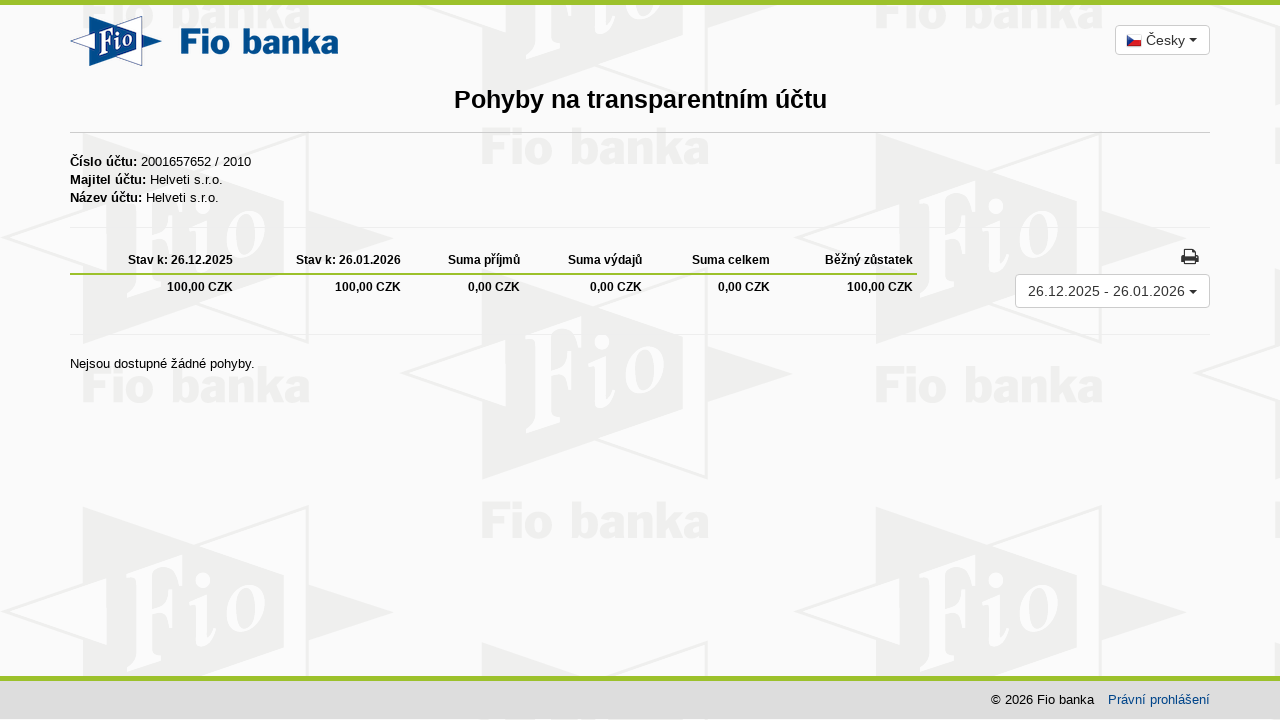

--- FILE ---
content_type: text/html;charset=UTF-8
request_url: https://ib.fio.cz/ib/transparent?a=2001657652
body_size: 13002
content:
<!DOCTYPE html>
<html xmlns="https://www.w3.org/1999/xhtml">
<head><script type="text/javascript" src="./fio/resource/cz.fio.ib2.common.wicket.web.layout.jquery.JQuery/js/jquery-3.6.0.min-ver-CE8F684A284EDB4E0F59F8333915FFF3.js"></script>
<link rel="stylesheet" type="text/css" href="./fio/resource/cz.fio.ib2.common.wicket.web.layout.jqueryUI.JQueryUI/jquery-ui-1.13.1.min-ver-3809AB2F81BAF761459F5E66F169A5D7.css" media="screen" />
<script type="text/javascript" src="./fio/resource/cz.fio.ib2.common.wicket.web.layout.jqueryUI.JQueryUI/jquery-ui-1.13.1.min-ver-1174ABB1D3A146BA5ABD4E6FD5F94B41.js"></script>
<link rel="stylesheet" type="text/css" href="./fio/resource/cz.fio.ib2.common.wicket.web.layout.bootstrap.Bootstrap/css/bootstrap_341.min-ver-4BE1CDB6FF8DBD79BE777AD52F309349.css" media="screen, print" />
<script type="text/javascript" src="./fio/resource/cz.fio.ib2.common.wicket.web.layout.bootstrap.Bootstrap/js/bootstrap_341.min-ver-2F34B630FFE30BA2FF2B91E3F3C322A1.js"></script>
<link rel="stylesheet" type="text/css" href="./fio/resource/cz.fio.ib2.common.wicket.web.layout.bootstrapSelect.BsSelect/css/bootstrap-select.min-ver-2212BC6B437F27E6F6AC3FE2D30BF349.css" media="screen, print" />
<script type="text/javascript" src="./fio/resource/cz.fio.ib2.common.wicket.web.layout.bootstrapSelect.BsSelect/js/bootstrap-select.min-ver-F20D3F02E2FBAD79845F3AB4C458AA20.js"></script>
<script type="text/javascript" src="./fio/resource/org.apache.wicket.ajax.AbstractDefaultAjaxBehavior/res/js/wicket-ajax-jquery-ver-8CD946166F47E5DD4EADD165939FF57D.js"></script>
<script type="text/javascript" src="./fio/resource/cz.fio.ib2.web.component.datePicker.DatePicker/DatePicker_cs-ver-B53E393FD0791540160DFB834FE263AD.js"></script>

	<meta charset="utf-8">
	<meta http-equiv="X-UA-Compatible" content="IE=edge">
	<link rel="icon" sizes="16x16" type="image/x-icon" href="./fio/resource/cz.fio.ib2.common.wicket.web.layout.image.FioImage/png/favicon-ver-BED52CBBA61C3C2EFBCD2A3F722B3146.ico">
	<title>Internetové bankovnictví | Fio banka</title>
	

<link rel="stylesheet" type="text/css" href="./fio/resource/cz.fio.ib2.common.wicket.web.layout.fontawesome.FontAwesome/css/font-awesome.min-ver-269550530CC127B6AA5A35925A7DE6CE.css" media="screen" />
<script type="text/javascript" src="./fio/resource/cz.fio.ib2.common.wicket.web.layout.scripts.Scripts/defaultJsFunctions-ver-339D32B737C5D376645BE9AAFB9F2B0E.js"></script>
<script type="text/javascript" src="./fio/resource/cz.fio.ib2.common.wicket.web.layout.scripts.Scripts/defaultLocalizedJsFunctions-ver-57244FFEF2516F1B0F7E5D0F00C28E1C.js"></script>
<link rel="stylesheet" type="text/css" href="./fio/resource/cz.fio.ib2.web.layout.BasePage/style-ver-DDB108BAFE1F43E019041F70DEFC916C.css" media="screen" />
<link rel="stylesheet" type="text/css" href="./fio/resource/cz.fio.ib2.web.layout.BasePage/print-ver-98E7EA0529EA6D60F27CD68E8A462E77.css" media="print" />
<meta name="description" content="Přihlášení do internetového bankovnictví Fio banky. Kromě plateb si zde můžete založit i další účty, požádat o půjčku, kontokorent a další služby." />
<script type="text/javascript">
/*<![CDATA[*/
Wicket.Event.add(window, "load", function(event) { 
$("#idd021c3f4f310ecac1").nextAll("button").first().remove();
$("#idd021c3f4f310ecac1").nextAll(".dropdown-menu").first().remove();
$("#idd021c3f4f310ecac1").selectpicker({dropupAuto: false, showSubtext: true});;
$('#id24fa6171fb18b1ce2').datepicker({minDate: -365,maxDate: 0}); $('#id0c8527e7450e17523').click(function(){$(this).closest('.input-group').children('.form-control').datepicker('show');});;
$('#id82b0a14bbe059c2e4').datepicker({minDate: -365,maxDate: 0}); $('#id3e7322febf97d2005').click(function(){$(this).closest('.input-group').children('.form-control').datepicker('show');});;
(function() {

	var oldValFrom = null;
	var oldValTo = null;
	
	function checkRadioRychlaVolba() {
		if ($("#id379699a262c35a8c6 .radioTYDEN").is(':checked')) {
			$("#id379699a262c35a8c6 .datepickerFrom").datepicker("setDate", "-7d");
			$("#id379699a262c35a8c6 .datepickerTo").datepicker("setDate", "0");
		}

		if ($("#id379699a262c35a8c6 .radioMESIC").is(':checked')) {
			$("#id379699a262c35a8c6 .datepickerFrom").datepicker("setDate", "-1m");
			$("#id379699a262c35a8c6 .datepickerTo").datepicker("setDate", "0");
		}

		if ($("#id379699a262c35a8c6 .radioVLASTNI").is(':checked')) {
			$("#id379699a262c35a8c6 .datepickerFrom").datepicker('enable');
			$("#id379699a262c35a8c6 .datepickerTo").datepicker('enable');
		}
		
		oldValFrom = $("#id379699a262c35a8c6 .datepickerFrom").datepicker({ dateFormat: 'yy-mm-dd' }).val();
		oldValTo = $("#id379699a262c35a8c6 .datepickerTo").datepicker({ dateFormat: 'yy-mm-dd' }).val();
	}
	;

	checkRadioRychlaVolba();
	$("#id379699a262c35a8c6 .radios").change(function() {
		checkRadioRychlaVolba();
	});

	$("#id379699a262c35a8c6 .datepickerFrom").on('change keypress paste focus textInput input', function() {
		var val = ($("#id379699a262c35a8c6 .datepickerFrom").datepicker({dateFormat : 'yy-mm-dd'}).val());
		if (val !== oldValFrom) {
			oldValFrom = val;
			$("#id379699a262c35a8c6 .radioVLASTNI").prop("checked", true);
		}
	});
	
	$("#id379699a262c35a8c6 .datepickerTo").on('change keypress paste focus textInput input', function() {
		var val = ($("#id379699a262c35a8c6 .datepickerTo").datepicker({ dateFormat: 'yy-mm-dd' }).val());        
		if (val != oldValTo) {
        	oldValFrom = val;
        	$("#id379699a262c35a8c6 .radioVLASTNI").prop("checked", true);
        }
	});
})();;
setMinimalContentSize();;
;});
/*]]>*/
</script>
</head>
<body>
	
	<div class="wrapperPage wrapperPageTrans">
		<div class="wrapperHeader">
			<div class="green_border"></div>
			<div class="container" style="margin-bottom: 20px">
				<div class="row">
					<div class="col-md-4 col-xs-6" style="line-height: 50px;">
						<img class="logo_header img-responsive" src="./fio/resource/cz.fio.ib2.common.wicket.web.layout.image.FioImage/png/logo_fio-ver-894B2A39F77CABA34D70A4AC4C0FE0B6.png"/>
					</div>
					<div class="col-md-8 nav_header">
						<div>
	<form class="form-inline pull-right" id="id1b9ef7e41d7a60db7" method="post" action="./transparent?-1.-languageSelector-form&amp;a=2001657652"><div id="id1b9ef7e41d7a60db7_hf_0" hidden="" class="hidden-fields"></div>
		<div class="form-group languageDropDown">
			<select class="form-control pull-right" name="languageDropDown" id="idd021c3f4f310ecac1" onchange="this.form.submit()">
<option selected="selected" value="CZECH"data-content="<img src='./fio/resource/cz.fio.ib2.common.wicket.web.layout.image.FioImage/png/VlajkaCzMala-ver-425A2FE80A90297180F0DCC77B3F66B6.png'>&nbsp;Česky&nbsp;"data-tokens="Česky">Česky</option>
<option value="SLOVAK"data-content="<img src='./fio/resource/cz.fio.ib2.common.wicket.web.layout.image.FioImage/png/VlajkaSkMala-ver-54AA18CD9834A48A7616BB29EA79F102.png'>&nbsp;Slovensky&nbsp;"data-tokens="Slovensky">Slovensky</option>
<option value="ENGLISH"data-content="<img src='./fio/resource/cz.fio.ib2.common.wicket.web.layout.image.FioImage/png/VlajkaGbMala-ver-E4896565595FC22E344FD619C0ED15BB.png'>&nbsp;English&nbsp;"data-tokens="English">English</option>
</select>
		</div>
	</form>
</div>
					</div>
				</div>
			</div>
		</div>
		<div class="container wrapperBody" style="padding-bottom: 69px">
			<div class="row">
				<div class="col-lg-12 content">
					<div class="row">
						<div class="col-md-12">
							<div class="page-header">
								<h1 style="display: block; text-align: center;">
									Pohyby na transparentním účtu
								</h1>
							</div>
						</div>
					</div>
					<div class="row">
						<div class="col-md-6">
							
								<div>
									<strong>Číslo účtu:</strong>
									
    2001657652 / 2010
    

								</div>
							
							<div>
								<strong>Majitel účtu:</strong>
								Helveti s.r.o.
							</div>
							<div>
								<strong>Název účtu:</strong>
								Helveti s.r.o.
							</div>
							
						</div>
						<div class="col-md-6 hidden-print">
							
						</div>
					</div>
					<hr>
					<div class="row">
						<div class="col-md-9 pohybySum">
							<table class="table">
								<thead>
									<tr>
										<th>Stav k: <span>26.12.2025</span></th>
										<th>Stav k: <span>26.01.2026</span></th>
										<th>Suma příjmů</th>
										<th>Suma výdajů</th>
										<th>Suma celkem</th>
										<th>Běžný zůstatek</th>
									</tr>
								</thead>
								<tbody>
									<tr>
										<td>
		100,00&nbsp;CZK
	</td>
										<td>
		100,00&nbsp;CZK
	</td>
										<td>
		0,00&nbsp;CZK
	</td>
										<td>
		0,00&nbsp;CZK
	</td>
										<td>
		0,00&nbsp;CZK
	</td>
										<td>
		100,00&nbsp;CZK
	</td>
									</tr>
								</tbody>
							</table>
						</div>
						<div class="col-md-3">
							<div class="row">
								<div style="position: relative; top: -8px;" class="col-md-12">
									<a class="pull-right btn btn-transparent hidden-print" href="#"
										onclick="window.print();"><i class="fa fa-print fa-lg"></i>
									</a>
								</div>
							</div>
							<div class="row">
								<div style="position: relative; top: -6px;"
									class="col-md-12 hidden-print">
									<div class="btn-group dropdownCloseBox pull-right">
										<button class="btn btn-default dropdownCloseBtn" type="button">
											<span>26.12.2025</span>&nbsp;-&nbsp;<span>26.01.2026</span>
											<div class="caret"></div>
										</button>
										<div class="dropdown-menu pohybySelectDate dropdownClose">
											<form class="form-inline" id="id379699a262c35a8c6" method="post" action="./transparent?-1.-dateForm&amp;a=2001657652"><div id="id379699a262c35a8c6_hf_0" hidden="" class="hidden-fields"></div>
												<div class="row">
													<div class="col-md-12 text-center">
														<div class="radio">
															<label><input type="radio" name="rychlaVolba"
																class="radios radioMESIC"> <span>poslední měsíc</span></label>
														</div>
														<div class="radio">
															<label><input type="radio" name="rychlaVolba"
																class="radios radioTYDEN"> <span>poslední týden</span></label>
														</div>
														<div class="radio">
															<label><input type="radio" name="rychlaVolba"
																checked="checked" class="radios radioVLASTNI"> <span>vlastní</span></label>
														</div>

													</div>
												</div>
												<div class="row">
													<div class="col-md-12">
														<div
															style="background: none repeat scroll 0% 0% rgb(255, 255, 255); padding: 10px;">
															<div class="row">
																<div class="col-md-6">
																	<div class="form-group">
																		<label for="id24fa6171fb18b1ce2">Od</label>
																		<div class="input-group">
		<input type="text" class="form-control input-sm datepicker datepickerFrom" value="26.12.2025" name="datumOd:inputField" id="id24fa6171fb18b1ce2"/>
		<span class="input-group-addon" style="cursor: pointer" id="id0c8527e7450e17523"> <i class="fa fa-calendar"></i>
		</span>
	</div>
																	</div>
																</div>
																<div class="col-md-6">
																	<div class="form-group">
																		<label for="id82b0a14bbe059c2e4">Do</label>
																		<div class="input-group">
		<input type="text" class="form-control input-sm datepicker datepickerTo" value="26.01.2026" name="datumDo:inputField" id="id82b0a14bbe059c2e4"/>
		<span class="input-group-addon" style="cursor: pointer" id="id3e7322febf97d2005"> <i class="fa fa-calendar"></i>
		</span>
	</div>
																	</div>
																</div>
															</div>
														</div>
													</div>
												</div>
												<hr />
												<div class="row">
													<div class="col-md-12">
														<button type="submit"
															class="btn greenBtn btn-sm pull-left">
															Zobrazit
														</button>
													</div>
												</div>
											</form>
										</div>
									</div>
								</div>
							</div>
						</div>
					</div>
					<hr>
					
					
					
					<div>Nejsou dostupné žádné pohyby.</div>


				</div>
				
			</div>
		</div>
		<div class="wrapperFooter" style="height: 69px;">
			<div class="green_border"
				style="margin-top: 25px; margin-bottom: 0px;"></div>
			<div class="grey_footer">
				<div class="container">
					<div class="row">
						<div class="col-sm-6 gfBox"></div>
						<div class="col-sm-6 text-right gfBox">
							<span>&copy;</span> <span>2026</span> <span
								style="margin-right: 10px">Fio banka</span> <span><a target="_blank" href="https://www.fio.cz/spolecnost_dokumenty_ostatni_pravniProhlaseni.php">Právní prohlášení</a></span>
						</div>
					</div>
				</div>
			</div>
		</div>
	</div>

</body>
</html>

--- FILE ---
content_type: application/javascript
request_url: https://ib.fio.cz/ib/fio/resource/cz.fio.ib2.common.wicket.web.layout.jqueryUI.JQueryUI/jquery-ui-1.13.1.min-ver-1174ABB1D3A146BA5ABD4E6FD5F94B41.js
body_size: 324595
content:
!function(factory){"use strict";"function"==typeof define&&define.amd?define("ui/version.js",["jquery"],factory):factory(jQuery)}(function($){"use strict";return $.ui=$.ui||{},$.ui.version="1.13.1"}),function(factory){"use strict";"function"==typeof define&&define.amd?define("ui/data",["jquery","./version"],factory):factory(jQuery)}(function($){"use strict";return $.extend($.expr.pseudos,{data:$.expr.createPseudo?$.expr.createPseudo(function(dataName){return function(elem){return!!$.data(elem,dataName)}}):function(elem,i,match){return!!$.data(elem,match[3])}})}),function(factory){"use strict";"function"==typeof define&&define.amd?define("ui/disable-selection",["jquery","./version"],factory):factory(jQuery)}(function($){"use strict";return $.fn.extend({disableSelection:(eventType="onselectstart"in document.createElement("div")?"selectstart":"mousedown",function(){return this.on(eventType+".ui-disableSelection",function(event){event.preventDefault()})}),enableSelection:function(){return this.off(".ui-disableSelection")}});var eventType}),function(factory){"use strict";"function"==typeof define&&define.amd?define("ui/jquery-var-for-color.js",["jquery","./version"],factory):factory(jQuery)}(function($){}),function(root,factory){"function"==typeof define&&define.amd?define("ui/vendor/jquery-color/jquery.color.js",["jquery"],factory):"object"==typeof exports?module.exports=factory(require("jquery")):factory(root.jQuery)}(this,function(jQuery,undefined){var colors,class2type={},toString=class2type.toString,rplusequals=/^([\-+])=\s*(\d+\.?\d*)/,stringParsers=[{re:/rgba?\(\s*(\d{1,3})\s*,\s*(\d{1,3})\s*,\s*(\d{1,3})\s*(?:,\s*(\d?(?:\.\d+)?)\s*)?\)/,parse:function(execResult){return[execResult[1],execResult[2],execResult[3],execResult[4]]}},{re:/rgba?\(\s*(\d+(?:\.\d+)?)\%\s*,\s*(\d+(?:\.\d+)?)\%\s*,\s*(\d+(?:\.\d+)?)\%\s*(?:,\s*(\d?(?:\.\d+)?)\s*)?\)/,parse:function(execResult){return[2.55*execResult[1],2.55*execResult[2],2.55*execResult[3],execResult[4]]}},{re:/#([a-f0-9]{2})([a-f0-9]{2})([a-f0-9]{2})([a-f0-9]{2})?/,parse:function(execResult){return[parseInt(execResult[1],16),parseInt(execResult[2],16),parseInt(execResult[3],16),execResult[4]?(parseInt(execResult[4],16)/255).toFixed(2):1]}},{re:/#([a-f0-9])([a-f0-9])([a-f0-9])([a-f0-9])?/,parse:function(execResult){return[parseInt(execResult[1]+execResult[1],16),parseInt(execResult[2]+execResult[2],16),parseInt(execResult[3]+execResult[3],16),execResult[4]?(parseInt(execResult[4]+execResult[4],16)/255).toFixed(2):1]}},{re:/hsla?\(\s*(\d+(?:\.\d+)?)\s*,\s*(\d+(?:\.\d+)?)\%\s*,\s*(\d+(?:\.\d+)?)\%\s*(?:,\s*(\d?(?:\.\d+)?)\s*)?\)/,space:"hsla",parse:function(execResult){return[execResult[1],execResult[2]/100,execResult[3]/100,execResult[4]]}}],color=jQuery.Color=function(color,green,blue,alpha){return new jQuery.Color.fn.parse(color,green,blue,alpha)},spaces={rgba:{props:{red:{idx:0,type:"byte"},green:{idx:1,type:"byte"},blue:{idx:2,type:"byte"}}},hsla:{props:{hue:{idx:0,type:"degrees"},saturation:{idx:1,type:"percent"},lightness:{idx:2,type:"percent"}}}},propTypes={byte:{floor:!0,max:255},percent:{max:1},degrees:{mod:360,floor:!0}},support=color.support={},supportElem=jQuery("<p>")[0],each=jQuery.each;function getType(obj){return null==obj?obj+"":"object"==typeof obj?class2type[toString.call(obj)]||"object":typeof obj}function clamp(value,prop,allowEmpty){var type=propTypes[prop.type]||{};return null==value?allowEmpty||!prop.def?null:prop.def:(value=type.floor?~~value:parseFloat(value),isNaN(value)?prop.def:type.mod?(value+type.mod)%type.mod:Math.min(type.max,Math.max(0,value)))}function stringParse(string){var inst=color(),rgba=inst._rgba=[];return string=string.toLowerCase(),each(stringParsers,function(_i,parser){var match=parser.re.exec(string),match=match&&parser.parse(match),parser=parser.space||"rgba";if(match)return match=inst[parser](match),inst[spaces[parser].cache]=match[spaces[parser].cache],rgba=inst._rgba=match._rgba,!1}),rgba.length?("0,0,0,0"===rgba.join()&&jQuery.extend(rgba,colors.transparent),inst):colors[string]}function hue2rgb(p,q,h){return 6*(h=(h+1)%1)<1?p+(q-p)*h*6:2*h<1?q:3*h<2?p+(q-p)*(2/3-h)*6:p}supportElem.style.cssText="background-color:rgba(1,1,1,.5)",support.rgba=-1<supportElem.style.backgroundColor.indexOf("rgba"),each(spaces,function(spaceName,space){space.cache="_"+spaceName,space.props.alpha={idx:3,type:"percent",def:1}}),jQuery.each("Boolean Number String Function Array Date RegExp Object Error Symbol".split(" "),function(_i,name){class2type["[object "+name+"]"]=name.toLowerCase()}),(color.fn=jQuery.extend(color.prototype,{parse:function(red,green,blue,alpha){if(red===undefined)return this._rgba=[null,null,null,null],this;(red.jquery||red.nodeType)&&(red=jQuery(red).css(green),green=undefined);var inst=this,type=getType(red),rgba=this._rgba=[];return green!==undefined&&(red=[red,green,blue,alpha],type="array"),"string"===type?this.parse(stringParse(red)||colors._default):"array"===type?(each(spaces.rgba.props,function(_key,prop){rgba[prop.idx]=clamp(red[prop.idx],prop)}),this):"object"===type?(each(spaces,red instanceof color?function(_spaceName,space){red[space.cache]&&(inst[space.cache]=red[space.cache].slice())}:function(_spaceName,space){var cache=space.cache;each(space.props,function(key,prop){if(!inst[cache]&&space.to){if("alpha"===key||null==red[key])return;inst[cache]=space.to(inst._rgba)}inst[cache][prop.idx]=clamp(red[key],prop,!0)}),inst[cache]&&jQuery.inArray(null,inst[cache].slice(0,3))<0&&(null==inst[cache][3]&&(inst[cache][3]=1),space.from&&(inst._rgba=space.from(inst[cache])))}),this):void 0},is:function(compare){var is=color(compare),same=!0,inst=this;return each(spaces,function(_,space){var localCache,isCache=is[space.cache];return isCache&&(localCache=inst[space.cache]||space.to&&space.to(inst._rgba)||[],each(space.props,function(_,prop){if(null!=isCache[prop.idx])return same=isCache[prop.idx]===localCache[prop.idx]})),same}),same},_space:function(){var used=[],inst=this;return each(spaces,function(spaceName,space){inst[space.cache]&&used.push(spaceName)}),used.pop()},transition:function(other,distance){var other=(end=color(other))._space(),space=spaces[other],startColor=0===this.alpha()?color("transparent"):this,start=startColor[space.cache]||space.to(startColor._rgba),result=start.slice(),end=end[space.cache];return each(space.props,function(_key,prop){var index=prop.idx,startValue=start[index],endValue=end[index],type=propTypes[prop.type]||{};null!==endValue&&(null===startValue?result[index]=endValue:(type.mod&&(endValue-startValue>type.mod/2?startValue+=type.mod:startValue-endValue>type.mod/2&&(startValue-=type.mod)),result[index]=clamp((endValue-startValue)*distance+startValue,prop)))}),this[other](result)},blend:function(opaque){if(1===this._rgba[3])return this;var rgb=this._rgba.slice(),a=rgb.pop(),blend=color(opaque)._rgba;return color(jQuery.map(rgb,function(v,i){return(1-a)*blend[i]+a*v}))},toRgbaString:function(){var prefix="rgba(",rgba=jQuery.map(this._rgba,function(v,i){return null!=v?v:2<i?1:0});return 1===rgba[3]&&(rgba.pop(),prefix="rgb("),prefix+rgba.join()+")"},toHslaString:function(){var prefix="hsla(",hsla=jQuery.map(this.hsla(),function(v,i){return null==v&&(v=2<i?1:0),v=i&&i<3?Math.round(100*v)+"%":v});return 1===hsla[3]&&(hsla.pop(),prefix="hsl("),prefix+hsla.join()+")"},toHexString:function(includeAlpha){var rgba=this._rgba.slice(),alpha=rgba.pop();return includeAlpha&&rgba.push(~~(255*alpha)),"#"+jQuery.map(rgba,function(v){return 1===(v=(v||0).toString(16)).length?"0"+v:v}).join("")},toString:function(){return 0===this._rgba[3]?"transparent":this.toRgbaString()}})).parse.prototype=color.fn,spaces.hsla.to=function(rgba){if(null==rgba[0]||null==rgba[1]||null==rgba[2])return[null,null,null,rgba[3]];var r=rgba[0]/255,g=rgba[1]/255,b=rgba[2]/255,rgba=rgba[3],max=Math.max(r,g,b),min=Math.min(r,g,b),diff=max-min,add=max+min,l=.5*add,min=min===max?0:r===max?60*(g-b)/diff+360:g===max?60*(b-r)/diff+120:60*(r-g)/diff+240,max=0==diff?0:l<=.5?diff/add:diff/(2-add);return[Math.round(min)%360,max,l,null==rgba?1:rgba]},spaces.hsla.from=function(hsla){if(null==hsla[0]||null==hsla[1]||null==hsla[2])return[null,null,null,hsla[3]];var h=hsla[0]/360,s=hsla[1],l=hsla[2],hsla=hsla[3],s=l<=.5?l*(1+s):l+s-l*s,l=2*l-s;return[Math.round(255*hue2rgb(l,s,h+1/3)),Math.round(255*hue2rgb(l,s,h)),Math.round(255*hue2rgb(l,s,h-1/3)),hsla]},each(spaces,function(spaceName,space){var props=space.props,cache=space.cache,to=space.to,from=space.from;color.fn[spaceName]=function(value){if(to&&!this[cache]&&(this[cache]=to(this._rgba)),value===undefined)return this[cache].slice();var ret,type=getType(value),arr="array"===type||"object"===type?value:arguments,local=this[cache].slice();return each(props,function(key,prop){key=arr["object"===type?key:prop.idx];null==key&&(key=local[prop.idx]),local[prop.idx]=clamp(key,prop)}),from?((ret=color(from(local)))[cache]=local,ret):color(local)},each(props,function(key,prop){color.fn[key]||(color.fn[key]=function(value){var match,vtype=getType(value),fn="alpha"===key?this._hsla?"hsla":"rgba":spaceName,local=this[fn](),cur=local[prop.idx];return"undefined"===vtype?cur:("function"===vtype&&(vtype=getType(value=value.call(this,cur))),null==value&&prop.empty?this:("string"===vtype&&(match=rplusequals.exec(value))&&(value=cur+parseFloat(match[2])*("+"===match[1]?1:-1)),local[prop.idx]=value,this[fn](local)))})})}),(color.hook=function(hook){hook=hook.split(" ");each(hook,function(_i,hook){jQuery.cssHooks[hook]={set:function(elem,value){var parsed,curElem,backgroundColor="";if("transparent"!==value&&("string"!==getType(value)||(parsed=stringParse(value)))){if(value=color(parsed||value),!support.rgba&&1!==value._rgba[3]){for(curElem="backgroundColor"===hook?elem.parentNode:elem;(""===backgroundColor||"transparent"===backgroundColor)&&curElem&&curElem.style;)try{backgroundColor=jQuery.css(curElem,"backgroundColor"),curElem=curElem.parentNode}catch(e){}value=value.blend(backgroundColor&&"transparent"!==backgroundColor?backgroundColor:"_default")}value=value.toRgbaString()}try{elem.style[hook]=value}catch(e){}}},jQuery.fx.step[hook]=function(fx){fx.colorInit||(fx.start=color(fx.elem,hook),fx.end=color(fx.end),fx.colorInit=!0),jQuery.cssHooks[hook].set(fx.elem,fx.start.transition(fx.end,fx.pos))}})})("backgroundColor borderBottomColor borderLeftColor borderRightColor borderTopColor color columnRuleColor outlineColor textDecorationColor textEmphasisColor"),jQuery.cssHooks.borderColor={expand:function(value){var expanded={};return each(["Top","Right","Bottom","Left"],function(_i,part){expanded["border"+part+"Color"]=value}),expanded}},colors=jQuery.Color.names={aqua:"#00ffff",black:"#000000",blue:"#0000ff",fuchsia:"#ff00ff",gray:"#808080",green:"#008000",lime:"#00ff00",maroon:"#800000",navy:"#000080",olive:"#808000",purple:"#800080",red:"#ff0000",silver:"#c0c0c0",teal:"#008080",white:"#ffffff",yellow:"#ffff00",transparent:[null,null,null,0],_default:"#ffffff"}}),function(factory){"use strict";"function"==typeof define&&define.amd?define("ui/effect",["jquery","./jquery-var-for-color","./vendor/jquery-color/jquery.color","./version"],factory):factory(jQuery)}(function($){"use strict";var orig,classAnimationActions,shorthandStyles,baseEasings;function getElementStyles(elem){var key,len,style=elem.ownerDocument.defaultView?elem.ownerDocument.defaultView.getComputedStyle(elem,null):elem.currentStyle,styles={};if(style&&style.length&&style[0]&&style[style[0]])for(len=style.length;len--;)"string"==typeof style[key=style[len]]&&(styles[key.replace(/-([\da-z])/gi,function(all,letter){return letter.toUpperCase()})]=style[key]);else for(key in style)"string"==typeof style[key]&&(styles[key]=style[key]);return styles}return $.effects={effect:{}},classAnimationActions=["add","remove","toggle"],shorthandStyles={border:1,borderBottom:1,borderColor:1,borderLeft:1,borderRight:1,borderTop:1,borderWidth:1,margin:1,padding:1},$.each(["borderLeftStyle","borderRightStyle","borderBottomStyle","borderTopStyle"],function(_,prop){$.fx.step[prop]=function(fx){("none"!==fx.end&&!fx.setAttr||1===fx.pos&&!fx.setAttr)&&(jQuery.style(fx.elem,prop,fx.end),fx.setAttr=!0)}}),$.fn.addBack||($.fn.addBack=function(selector){return this.add(null==selector?this.prevObject:this.prevObject.filter(selector))}),$.effects.animateClass=function(value,duration,easing,callback){var o=$.speed(duration,easing,callback);return this.queue(function(){var animated=$(this),baseClass=animated.attr("class")||"",allAnimations=(allAnimations=o.children?animated.find("*").addBack():animated).map(function(){return{el:$(this),start:getElementStyles(this)}}),applyClassChange=function(){$.each(classAnimationActions,function(i,action){value[action]&&animated[action+"Class"](value[action])})};applyClassChange(),allAnimations=allAnimations.map(function(){return this.end=getElementStyles(this.el[0]),this.diff=function(oldStyle,newStyle){var name,value,diff={};for(name in newStyle)value=newStyle[name],oldStyle[name]!==value&&(shorthandStyles[name]||!$.fx.step[name]&&isNaN(parseFloat(value))||(diff[name]=value));return diff}(this.start,this.end),this}),animated.attr("class",baseClass),allAnimations=allAnimations.map(function(){var styleInfo=this,dfd=$.Deferred(),opts=$.extend({},o,{queue:!1,complete:function(){dfd.resolve(styleInfo)}});return this.el.animate(this.diff,opts),dfd.promise()}),$.when.apply($,allAnimations.get()).done(function(){applyClassChange(),$.each(arguments,function(){var el=this.el;$.each(this.diff,function(key){el.css(key,"")})}),o.complete.call(animated[0])})})},$.fn.extend({addClass:(orig=$.fn.addClass,function(classNames,speed,easing,callback){return speed?$.effects.animateClass.call(this,{add:classNames},speed,easing,callback):orig.apply(this,arguments)}),removeClass:function(orig){return function(classNames,speed,easing,callback){return 1<arguments.length?$.effects.animateClass.call(this,{remove:classNames},speed,easing,callback):orig.apply(this,arguments)}}($.fn.removeClass),toggleClass:function(orig){return function(classNames,force,speed,easing,callback){return"boolean"==typeof force||void 0===force?speed?$.effects.animateClass.call(this,force?{add:classNames}:{remove:classNames},speed,easing,callback):orig.apply(this,arguments):$.effects.animateClass.call(this,{toggle:classNames},force,speed,easing)}}($.fn.toggleClass),switchClass:function(remove,add,speed,easing,callback){return $.effects.animateClass.call(this,{add:add,remove:remove},speed,easing,callback)}}),function(){var orig;function _normalizeArguments(effect,options,speed,callback){return effect={effect:effect=$.isPlainObject(effect)?(options=effect).effect:effect},"function"==typeof(options=null==options?{}:options)&&(callback=options,speed=null,options={}),"number"!=typeof options&&!$.fx.speeds[options]||(callback=speed,speed=options,options={}),"function"==typeof speed&&(callback=speed,speed=null),options&&$.extend(effect,options),speed=speed||options.duration,effect.duration=$.fx.off?0:"number"==typeof speed?speed:speed in $.fx.speeds?$.fx.speeds[speed]:$.fx.speeds._default,effect.complete=callback||options.complete,effect}function standardAnimationOption(option){return!option||"number"==typeof option||$.fx.speeds[option]||("string"==typeof option&&!$.effects.effect[option]||("function"==typeof option||"object"==typeof option&&!option.effect))}function parseClip(str,element){var outerWidth=element.outerWidth(),element=element.outerHeight(),str=/^rect\((-?\d*\.?\d*px|-?\d+%|auto),?\s*(-?\d*\.?\d*px|-?\d+%|auto),?\s*(-?\d*\.?\d*px|-?\d+%|auto),?\s*(-?\d*\.?\d*px|-?\d+%|auto)\)$/.exec(str)||["",0,outerWidth,element,0];return{top:parseFloat(str[1])||0,right:"auto"===str[2]?outerWidth:parseFloat(str[2]),bottom:"auto"===str[3]?element:parseFloat(str[3]),left:parseFloat(str[4])||0}}$.expr&&$.expr.pseudos&&$.expr.pseudos.animated&&($.expr.pseudos.animated=(orig=$.expr.pseudos.animated,function(elem){return!!$(elem).data("ui-effects-animated")||orig(elem)})),!1!==$.uiBackCompat&&$.extend($.effects,{save:function(element,set){for(var i=0,length=set.length;i<length;i++)null!==set[i]&&element.data("ui-effects-"+set[i],element[0].style[set[i]])},restore:function(element,set){for(var val,i=0,length=set.length;i<length;i++)null!==set[i]&&(val=element.data("ui-effects-"+set[i]),element.css(set[i],val))},setMode:function(el,mode){return mode="toggle"===mode?el.is(":hidden")?"show":"hide":mode},createWrapper:function(element){if(element.parent().is(".ui-effects-wrapper"))return element.parent();var props={width:element.outerWidth(!0),height:element.outerHeight(!0),float:element.css("float")},wrapper=$("<div></div>").addClass("ui-effects-wrapper").css({fontSize:"100%",background:"transparent",border:"none",margin:0,padding:0}),size={width:element.width(),height:element.height()},active=document.activeElement;try{active.id}catch(e){active=document.body}return element.wrap(wrapper),element[0]!==active&&!$.contains(element[0],active)||$(active).trigger("focus"),wrapper=element.parent(),"static"===element.css("position")?(wrapper.css({position:"relative"}),element.css({position:"relative"})):($.extend(props,{position:element.css("position"),zIndex:element.css("z-index")}),$.each(["top","left","bottom","right"],function(i,pos){props[pos]=element.css(pos),isNaN(parseInt(props[pos],10))&&(props[pos]="auto")}),element.css({position:"relative",top:0,left:0,right:"auto",bottom:"auto"})),element.css(size),wrapper.css(props).show()},removeWrapper:function(element){var active=document.activeElement;return element.parent().is(".ui-effects-wrapper")&&(element.parent().replaceWith(element),element[0]!==active&&!$.contains(element[0],active)||$(active).trigger("focus")),element}}),$.extend($.effects,{version:"1.13.1",define:function(name,mode,effect){return effect||(effect=mode,mode="effect"),$.effects.effect[name]=effect,$.effects.effect[name].mode=mode,effect},scaledDimensions:function(element,percent,direction){if(0===percent)return{height:0,width:0,outerHeight:0,outerWidth:0};var x="horizontal"!==direction?(percent||100)/100:1,direction="vertical"!==direction?(percent||100)/100:1;return{height:element.height()*direction,width:element.width()*x,outerHeight:element.outerHeight()*direction,outerWidth:element.outerWidth()*x}},clipToBox:function(animation){return{width:animation.clip.right-animation.clip.left,height:animation.clip.bottom-animation.clip.top,left:animation.clip.left,top:animation.clip.top}},unshift:function(element,queueLength,count){var queue=element.queue();1<queueLength&&queue.splice.apply(queue,[1,0].concat(queue.splice(queueLength,count))),element.dequeue()},saveStyle:function(element){element.data("ui-effects-style",element[0].style.cssText)},restoreStyle:function(element){element[0].style.cssText=element.data("ui-effects-style")||"",element.removeData("ui-effects-style")},mode:function(element,mode){element=element.is(":hidden");return"toggle"===mode&&(mode=element?"show":"hide"),mode=(element?"hide"===mode:"show"===mode)?"none":mode},getBaseline:function(origin,original){var y,x;switch(origin[0]){case"top":y=0;break;case"middle":y=.5;break;case"bottom":y=1;break;default:y=origin[0]/original.height}switch(origin[1]){case"left":x=0;break;case"center":x=.5;break;case"right":x=1;break;default:x=origin[1]/original.width}return{x:x,y:y}},createPlaceholder:function(element){var placeholder,cssPosition=element.css("position"),position=element.position();return element.css({marginTop:element.css("marginTop"),marginBottom:element.css("marginBottom"),marginLeft:element.css("marginLeft"),marginRight:element.css("marginRight")}).outerWidth(element.outerWidth()).outerHeight(element.outerHeight()),/^(static|relative)/.test(cssPosition)&&(cssPosition="absolute",placeholder=$("<"+element[0].nodeName+">").insertAfter(element).css({display:/^(inline|ruby)/.test(element.css("display"))?"inline-block":"block",visibility:"hidden",marginTop:element.css("marginTop"),marginBottom:element.css("marginBottom"),marginLeft:element.css("marginLeft"),marginRight:element.css("marginRight"),float:element.css("float")}).outerWidth(element.outerWidth()).outerHeight(element.outerHeight()).addClass("ui-effects-placeholder"),element.data("ui-effects-placeholder",placeholder)),element.css({position:cssPosition,left:position.left,top:position.top}),placeholder},removePlaceholder:function(element){var dataKey="ui-effects-placeholder",placeholder=element.data(dataKey);placeholder&&(placeholder.remove(),element.removeData(dataKey))},cleanUp:function(element){$.effects.restoreStyle(element),$.effects.removePlaceholder(element)},setTransition:function(element,list,factor,value){return value=value||{},$.each(list,function(i,x){var unit=element.cssUnit(x);0<unit[0]&&(value[x]=unit[0]*factor+unit[1])}),value}}),$.fn.extend({effect:function(){function prefilter(next){var el=$(this),normalizedMode=$.effects.mode(el,mode)||defaultMode;el.data("ui-effects-animated",!0),modes.push(normalizedMode),defaultMode&&("show"===normalizedMode||normalizedMode===defaultMode&&"hide"===normalizedMode)&&el.show(),defaultMode&&"none"===normalizedMode||$.effects.saveStyle(el),"function"==typeof next&&next()}var args=_normalizeArguments.apply(this,arguments),effectMethod=$.effects.effect[args.effect],defaultMode=effectMethod.mode,queue=args.queue,queueName=queue||"fx",complete=args.complete,mode=args.mode,modes=[];return $.fx.off||!effectMethod?mode?this[mode](args.duration,complete):this.each(function(){complete&&complete.call(this)}):!1===queue?this.each(prefilter).each(run):this.queue(queueName,prefilter).queue(queueName,run);function run(next){var elem=$(this);function done(){"function"==typeof complete&&complete.call(elem[0]),"function"==typeof next&&next()}args.mode=modes.shift(),!1===$.uiBackCompat||defaultMode?"none"===args.mode?(elem[mode](),done()):effectMethod.call(elem[0],args,function(){elem.removeData("ui-effects-animated"),$.effects.cleanUp(elem),"hide"===args.mode&&elem.hide(),done()}):(elem.is(":hidden")?"hide"===mode:"show"===mode)?(elem[mode](),done()):effectMethod.call(elem[0],args,done)}},show:function(orig){return function(option){return standardAnimationOption(option)?orig.apply(this,arguments):((option=_normalizeArguments.apply(this,arguments)).mode="show",this.effect.call(this,option))}}($.fn.show),hide:function(orig){return function(option){return standardAnimationOption(option)?orig.apply(this,arguments):((option=_normalizeArguments.apply(this,arguments)).mode="hide",this.effect.call(this,option))}}($.fn.hide),toggle:function(orig){return function(option){return standardAnimationOption(option)||"boolean"==typeof option?orig.apply(this,arguments):((option=_normalizeArguments.apply(this,arguments)).mode="toggle",this.effect.call(this,option))}}($.fn.toggle),cssUnit:function(key){var style=this.css(key),val=[];return $.each(["em","px","%","pt"],function(i,unit){0<style.indexOf(unit)&&(val=[parseFloat(style),unit])}),val},cssClip:function(clipObj){return clipObj?this.css("clip","rect("+clipObj.top+"px "+clipObj.right+"px "+clipObj.bottom+"px "+clipObj.left+"px)"):parseClip(this.css("clip"),this)},transfer:function(options,done){var element=$(this),target=$(options.to),targetFixed="fixed"===target.css("position"),body=$("body"),fixTop=targetFixed?body.scrollTop():0,body=targetFixed?body.scrollLeft():0,endPosition=target.offset(),endPosition={top:endPosition.top-fixTop,left:endPosition.left-body,height:target.innerHeight(),width:target.innerWidth()},target=element.offset(),transfer=$("<div class='ui-effects-transfer'></div>");transfer.appendTo("body").addClass(options.className).css({top:target.top-fixTop,left:target.left-body,height:element.innerHeight(),width:element.innerWidth(),position:targetFixed?"fixed":"absolute"}).animate(endPosition,options.duration,options.easing,function(){transfer.remove(),"function"==typeof done&&done()})}}),$.fx.step.clip=function(fx){fx.clipInit||(fx.start=$(fx.elem).cssClip(),"string"==typeof fx.end&&(fx.end=parseClip(fx.end,fx.elem)),fx.clipInit=!0),$(fx.elem).cssClip({top:fx.pos*(fx.end.top-fx.start.top)+fx.start.top,right:fx.pos*(fx.end.right-fx.start.right)+fx.start.right,bottom:fx.pos*(fx.end.bottom-fx.start.bottom)+fx.start.bottom,left:fx.pos*(fx.end.left-fx.start.left)+fx.start.left})}}(),baseEasings={},$.each(["Quad","Cubic","Quart","Quint","Expo"],function(i,name){baseEasings[name]=function(p){return Math.pow(p,i+2)}}),$.extend(baseEasings,{Sine:function(p){return 1-Math.cos(p*Math.PI/2)},Circ:function(p){return 1-Math.sqrt(1-p*p)},Elastic:function(p){return 0===p||1===p?p:-Math.pow(2,8*(p-1))*Math.sin((80*(p-1)-7.5)*Math.PI/15)},Back:function(p){return p*p*(3*p-2)},Bounce:function(p){for(var pow2,bounce=4;p<((pow2=Math.pow(2,--bounce))-1)/11;);return 1/Math.pow(4,3-bounce)-7.5625*Math.pow((3*pow2-2)/22-p,2)}}),$.each(baseEasings,function(name,easeIn){$.easing["easeIn"+name]=easeIn,$.easing["easeOut"+name]=function(p){return 1-easeIn(1-p)},$.easing["easeInOut"+name]=function(p){return p<.5?easeIn(2*p)/2:1-easeIn(-2*p+2)/2}}),$.effects}),function(factory){"use strict";"function"==typeof define&&define.amd?define("ui/effects/effect-blind.js",["jquery","../version","../effect"],factory):factory(jQuery)}(function($){"use strict";return $.effects.define("blind","hide",function(options,done){var map={up:["bottom","top"],vertical:["bottom","top"],down:["top","bottom"],left:["right","left"],horizontal:["right","left"],right:["left","right"]},element=$(this),direction=options.direction||"up",start=element.cssClip(),animate={clip:$.extend({},start)},placeholder=$.effects.createPlaceholder(element);animate.clip[map[direction][0]]=animate.clip[map[direction][1]],"show"===options.mode&&(element.cssClip(animate.clip),placeholder&&placeholder.css($.effects.clipToBox(animate)),animate.clip=start),placeholder&&placeholder.animate($.effects.clipToBox(animate),options.duration,options.easing),element.animate(animate,{queue:!1,duration:options.duration,easing:options.easing,complete:done})})}),function(factory){"use strict";"function"==typeof define&&define.amd?define("ui/effects/effect-bounce.js",["jquery","../version","../effect"],factory):factory(jQuery)}(function($){"use strict";return $.effects.define("bounce",function(options,done){var upAnim,downAnim,element=$(this),mode=options.mode,hide="hide"===mode,mode="show"===mode,direction=options.direction||"up",distance=options.distance,times=options.times||5,anims=2*times+(mode||hide?1:0),speed=options.duration/anims,easing=options.easing,ref="up"===direction||"down"===direction?"top":"left",motion="up"===direction||"left"===direction,i=0,options=element.queue().length;for($.effects.createPlaceholder(element),direction=element.css(ref),distance=distance||element["top"==ref?"outerHeight":"outerWidth"]()/3,mode&&((downAnim={opacity:1})[ref]=direction,element.css("opacity",0).css(ref,motion?2*-distance:2*distance).animate(downAnim,speed,easing)),hide&&(distance/=Math.pow(2,times-1)),(downAnim={})[ref]=direction;i<times;i++)(upAnim={})[ref]=(motion?"-=":"+=")+distance,element.animate(upAnim,speed,easing).animate(downAnim,speed,easing),distance=hide?2*distance:distance/2;hide&&((upAnim={opacity:0})[ref]=(motion?"-=":"+=")+distance,element.animate(upAnim,speed,easing)),element.queue(done),$.effects.unshift(element,options,1+anims)})}),function(factory){"use strict";"function"==typeof define&&define.amd?define("ui/effects/effect-clip.js",["jquery","../version","../effect"],factory):factory(jQuery)}(function($){"use strict";return $.effects.define("clip","hide",function(options,done){var animate={},element=$(this),direction=options.direction||"vertical",both="both"===direction,horizontal=both||"horizontal"===direction,both=both||"vertical"===direction,direction=element.cssClip();animate.clip={top:both?(direction.bottom-direction.top)/2:direction.top,right:horizontal?(direction.right-direction.left)/2:direction.right,bottom:both?(direction.bottom-direction.top)/2:direction.bottom,left:horizontal?(direction.right-direction.left)/2:direction.left},$.effects.createPlaceholder(element),"show"===options.mode&&(element.cssClip(animate.clip),animate.clip=direction),element.animate(animate,{queue:!1,duration:options.duration,easing:options.easing,complete:done})})}),function(factory){"use strict";"function"==typeof define&&define.amd?define("ui/effects/effect-drop.js",["jquery","../version","../effect"],factory):factory(jQuery)}(function($){"use strict";return $.effects.define("drop","hide",function(options,done){var distance,element=$(this),show="show"===options.mode,direction=options.direction||"left",ref="up"===direction||"down"===direction?"top":"left",direction="up"===direction||"left"===direction?"-=":"+=",oppositeMotion="+="==direction?"-=":"+=",animation={opacity:0};$.effects.createPlaceholder(element),distance=options.distance||element["top"==ref?"outerHeight":"outerWidth"](!0)/2,animation[ref]=direction+distance,show&&(element.css(animation),animation[ref]=oppositeMotion+distance,animation.opacity=1),element.animate(animation,{queue:!1,duration:options.duration,easing:options.easing,complete:done})})}),function(factory){"use strict";"function"==typeof define&&define.amd?define("ui/effects/effect-explode.js",["jquery","../version","../effect"],factory):factory(jQuery)}(function($){"use strict";return $.effects.define("explode","hide",function(options,done){var i,j,left,top,mx,my,rows=options.pieces?Math.round(Math.sqrt(options.pieces)):3,cells=rows,element=$(this),show="show"===options.mode,offset=element.show().css("visibility","hidden").offset(),width=Math.ceil(element.outerWidth()/cells),height=Math.ceil(element.outerHeight()/rows),pieces=[];function childComplete(){pieces.push(this),pieces.length===rows*cells&&(element.css({visibility:"visible"}),$(pieces).remove(),done())}for(i=0;i<rows;i++)for(top=offset.top+i*height,my=i-(rows-1)/2,j=0;j<cells;j++)left=offset.left+j*width,mx=j-(cells-1)/2,element.clone().appendTo("body").wrap("<div></div>").css({position:"absolute",visibility:"visible",left:-j*width,top:-i*height}).parent().addClass("ui-effects-explode").css({position:"absolute",overflow:"hidden",width:width,height:height,left:left+(show?mx*width:0),top:top+(show?my*height:0),opacity:show?0:1}).animate({left:left+(show?0:mx*width),top:top+(show?0:my*height),opacity:show?1:0},options.duration||500,options.easing,childComplete)})}),function(factory){"use strict";"function"==typeof define&&define.amd?define("ui/effects/effect-fade.js",["jquery","../version","../effect"],factory):factory(jQuery)}(function($){"use strict";return $.effects.define("fade","toggle",function(options,done){var show="show"===options.mode;$(this).css("opacity",show?0:1).animate({opacity:show?1:0},{queue:!1,duration:options.duration,easing:options.easing,complete:done})})}),function(factory){"use strict";"function"==typeof define&&define.amd?define("ui/effects/effect-fold.js",["jquery","../version","../effect"],factory):factory(jQuery)}(function($){"use strict";return $.effects.define("fold","hide",function(options,done){var element=$(this),mode=options.mode,show="show"===mode,mode="hide"===mode,size=options.size||15,percent=/([0-9]+)%/.exec(size),ref=!!options.horizFirst?["right","bottom"]:["bottom","right"],duration=options.duration/2,placeholder=$.effects.createPlaceholder(element),start=element.cssClip(),animation1={clip:$.extend({},start)},animation2={clip:$.extend({},start)},distance=[start[ref[0]],start[ref[1]]],queuelen=element.queue().length;percent&&(size=parseInt(percent[1],10)/100*distance[mode?0:1]),animation1.clip[ref[0]]=size,animation2.clip[ref[0]]=size,animation2.clip[ref[1]]=0,show&&(element.cssClip(animation2.clip),placeholder&&placeholder.css($.effects.clipToBox(animation2)),animation2.clip=start),element.queue(function(next){placeholder&&placeholder.animate($.effects.clipToBox(animation1),duration,options.easing).animate($.effects.clipToBox(animation2),duration,options.easing),next()}).animate(animation1,duration,options.easing).animate(animation2,duration,options.easing).queue(done),$.effects.unshift(element,queuelen,4)})}),function(factory){"use strict";"function"==typeof define&&define.amd?define("ui/effects/effect-highlight.js",["jquery","../version","../effect"],factory):factory(jQuery)}(function($){"use strict";return $.effects.define("highlight","show",function(options,done){var element=$(this),animation={backgroundColor:element.css("backgroundColor")};"hide"===options.mode&&(animation.opacity=0),$.effects.saveStyle(element),element.css({backgroundImage:"none",backgroundColor:options.color||"#ffff99"}).animate(animation,{queue:!1,duration:options.duration,easing:options.easing,complete:done})})}),function(factory){"use strict";"function"==typeof define&&define.amd?define("ui/effects/effect-size.js",["jquery","../version","../effect"],factory):factory(jQuery)}(function($){"use strict";return $.effects.define("size",function(options,done){var factor,element=$(this),cProps=["fontSize"],vProps=["borderTopWidth","borderBottomWidth","paddingTop","paddingBottom"],hProps=["borderLeftWidth","borderRightWidth","paddingLeft","paddingRight"],mode=options.mode,restore="effect"!==mode,scale=options.scale||"both",origin=options.origin||["middle","center"],position=element.css("position"),pos=element.position(),original=$.effects.scaledDimensions(element),from=options.from||original,to=options.to||$.effects.scaledDimensions(element,0);$.effects.createPlaceholder(element),"show"===mode&&(mode=from,from=to,to=mode),factor={from:{y:from.height/original.height,x:from.width/original.width},to:{y:to.height/original.height,x:to.width/original.width}},"box"!==scale&&"both"!==scale||(factor.from.y!==factor.to.y&&(from=$.effects.setTransition(element,vProps,factor.from.y,from),to=$.effects.setTransition(element,vProps,factor.to.y,to)),factor.from.x!==factor.to.x&&(from=$.effects.setTransition(element,hProps,factor.from.x,from),to=$.effects.setTransition(element,hProps,factor.to.x,to))),"content"!==scale&&"both"!==scale||factor.from.y!==factor.to.y&&(from=$.effects.setTransition(element,cProps,factor.from.y,from),to=$.effects.setTransition(element,cProps,factor.to.y,to)),origin&&(mode=$.effects.getBaseline(origin,original),from.top=(original.outerHeight-from.outerHeight)*mode.y+pos.top,from.left=(original.outerWidth-from.outerWidth)*mode.x+pos.left,to.top=(original.outerHeight-to.outerHeight)*mode.y+pos.top,to.left=(original.outerWidth-to.outerWidth)*mode.x+pos.left),delete from.outerHeight,delete from.outerWidth,element.css(from),"content"!==scale&&"both"!==scale||(vProps=vProps.concat(["marginTop","marginBottom"]).concat(cProps),hProps=hProps.concat(["marginLeft","marginRight"]),element.find("*[width]").each(function(){var child=$(this),childOriginal=$.effects.scaledDimensions(child),childFrom={height:childOriginal.height*factor.from.y,width:childOriginal.width*factor.from.x,outerHeight:childOriginal.outerHeight*factor.from.y,outerWidth:childOriginal.outerWidth*factor.from.x},childOriginal={height:childOriginal.height*factor.to.y,width:childOriginal.width*factor.to.x,outerHeight:childOriginal.height*factor.to.y,outerWidth:childOriginal.width*factor.to.x};factor.from.y!==factor.to.y&&(childFrom=$.effects.setTransition(child,vProps,factor.from.y,childFrom),childOriginal=$.effects.setTransition(child,vProps,factor.to.y,childOriginal)),factor.from.x!==factor.to.x&&(childFrom=$.effects.setTransition(child,hProps,factor.from.x,childFrom),childOriginal=$.effects.setTransition(child,hProps,factor.to.x,childOriginal)),restore&&$.effects.saveStyle(child),child.css(childFrom),child.animate(childOriginal,options.duration,options.easing,function(){restore&&$.effects.restoreStyle(child)})})),element.animate(to,{queue:!1,duration:options.duration,easing:options.easing,complete:function(){var offset=element.offset();0===to.opacity&&element.css("opacity",from.opacity),restore||(element.css("position","static"===position?"relative":position).offset(offset),$.effects.saveStyle(element)),done()}})})}),function(factory){"use strict";"function"==typeof define&&define.amd?define("ui/effects/effect-scale.js",["jquery","../version","../effect","./effect-size"],factory):factory(jQuery)}(function($){"use strict";return $.effects.define("scale",function(options,done){var el=$(this),mode=options.mode,mode=parseInt(options.percent,10)||(0===parseInt(options.percent,10)||"effect"!==mode?0:100),el=$.extend(!0,{from:$.effects.scaledDimensions(el),to:$.effects.scaledDimensions(el,mode,options.direction||"both"),origin:options.origin||["middle","center"]},options);options.fade&&(el.from.opacity=1,el.to.opacity=0),$.effects.effect.size.call(this,el,done)})}),function(factory){"use strict";"function"==typeof define&&define.amd?define("ui/effects/effect-puff.js",["jquery","../version","../effect","./effect-scale"],factory):factory(jQuery)}(function($){"use strict";return $.effects.define("puff","hide",function(options,done){options=$.extend(!0,{},options,{fade:!0,percent:parseInt(options.percent,10)||150});$.effects.effect.scale.call(this,options,done)})}),function(factory){"use strict";"function"==typeof define&&define.amd?define("ui/effects/effect-pulsate.js",["jquery","../version","../effect"],factory):factory(jQuery)}(function($){"use strict";return $.effects.define("pulsate","show",function(options,done){var element=$(this),mode=options.mode,show="show"===mode,anims=2*(options.times||5)+(show||"hide"===mode?1:0),duration=options.duration/anims,animateTo=0,i=1,mode=element.queue().length;for(!show&&element.is(":visible")||(element.css("opacity",0).show(),animateTo=1);i<anims;i++)element.animate({opacity:animateTo},duration,options.easing),animateTo=1-animateTo;element.animate({opacity:animateTo},duration,options.easing),element.queue(done),$.effects.unshift(element,mode,1+anims)})}),function(factory){"use strict";"function"==typeof define&&define.amd?define("ui/effects/effect-shake.js",["jquery","../version","../effect"],factory):factory(jQuery)}(function($){"use strict";return $.effects.define("shake",function(options,done){var i=1,element=$(this),direction=options.direction||"left",distance=options.distance||20,times=options.times||3,anims=2*times+1,speed=Math.round(options.duration/anims),ref="up"===direction||"down"===direction?"top":"left",direction="up"===direction||"left"===direction,animation={},animation1={},animation2={},queuelen=element.queue().length;for($.effects.createPlaceholder(element),animation[ref]=(direction?"-=":"+=")+distance,animation1[ref]=(direction?"+=":"-=")+2*distance,animation2[ref]=(direction?"-=":"+=")+2*distance,element.animate(animation,speed,options.easing);i<times;i++)element.animate(animation1,speed,options.easing).animate(animation2,speed,options.easing);element.animate(animation1,speed,options.easing).animate(animation,speed/2,options.easing).queue(done),$.effects.unshift(element,queuelen,1+anims)})}),function(factory){"use strict";"function"==typeof define&&define.amd?define("ui/effects/effect-slide.js",["jquery","../version","../effect"],factory):factory(jQuery)}(function($){"use strict";return $.effects.define("slide","show",function(options,done){var startClip,startRef,element=$(this),map={up:["bottom","top"],down:["top","bottom"],left:["right","left"],right:["left","right"]},mode=options.mode,direction=options.direction||"left",ref="up"===direction||"down"===direction?"top":"left",positiveMotion="up"===direction||"left"===direction,distance=options.distance||element["top"==ref?"outerHeight":"outerWidth"](!0),animation={};$.effects.createPlaceholder(element),startClip=element.cssClip(),startRef=element.position()[ref],animation[ref]=(positiveMotion?-1:1)*distance+startRef,animation.clip=element.cssClip(),animation.clip[map[direction][1]]=animation.clip[map[direction][0]],"show"===mode&&(element.cssClip(animation.clip),element.css(ref,animation[ref]),animation.clip=startClip,animation[ref]=startRef),element.animate(animation,{queue:!1,duration:options.duration,easing:options.easing,complete:done})})}),function(factory){"use strict";"function"==typeof define&&define.amd?define("ui/effects/effect-transfer.js",["jquery","../version","../effect"],factory):factory(jQuery)}(function($){"use strict";var effect;return effect=!1!==$.uiBackCompat?$.effects.define("transfer",function(options,done){$(this).transfer(options,done)}):effect}),function(factory){"use strict";"function"==typeof define&&define.amd?define("ui/focusable",["jquery","./version"],factory):factory(jQuery)}(function($){"use strict";return $.ui.focusable=function(element,hasTabindex){var mapName,map,focusableIfVisible,fieldset,nodeName=element.nodeName.toLowerCase();return"area"===nodeName?(mapName=(map=element.parentNode).name,!(!element.href||!mapName||"map"!==map.nodeName.toLowerCase())&&(0<(map=$("img[usemap='#"+mapName+"']")).length&&map.is(":visible"))):(/^(input|select|textarea|button|object)$/.test(nodeName)?(focusableIfVisible=!element.disabled)&&(fieldset=$(element).closest("fieldset")[0])&&(focusableIfVisible=!fieldset.disabled):focusableIfVisible="a"===nodeName&&element.href||hasTabindex,focusableIfVisible&&$(element).is(":visible")&&function(element){var visibility=element.css("visibility");for(;"inherit"===visibility;)element=element.parent(),visibility=element.css("visibility");return"visible"===visibility}($(element)))},$.extend($.expr.pseudos,{focusable:function(element){return $.ui.focusable(element,null!=$.attr(element,"tabindex"))}}),$.ui.focusable}),function(factory){"use strict";"function"==typeof define&&define.amd?define("ui/form.js",["jquery","./version"],factory):factory(jQuery)}(function($){"use strict";return $.fn._form=function(){return"string"==typeof this[0].form?this.closest("form"):$(this[0].form)}}),function(factory){"use strict";"function"==typeof define&&define.amd?define("ui/form-reset-mixin",["jquery","./form","./version"],factory):factory(jQuery)}(function($){"use strict";return $.ui.formResetMixin={_formResetHandler:function(){var form=$(this);setTimeout(function(){var instances=form.data("ui-form-reset-instances");$.each(instances,function(){this.refresh()})})},_bindFormResetHandler:function(){var instances;this.form=this.element._form(),this.form.length&&((instances=this.form.data("ui-form-reset-instances")||[]).length||this.form.on("reset.ui-form-reset",this._formResetHandler),instances.push(this),this.form.data("ui-form-reset-instances",instances))},_unbindFormResetHandler:function(){var instances;this.form.length&&((instances=this.form.data("ui-form-reset-instances")).splice($.inArray(this,instances),1),instances.length?this.form.data("ui-form-reset-instances",instances):this.form.removeData("ui-form-reset-instances").off("reset.ui-form-reset"))}}}),function(factory){"use strict";"function"==typeof define&&define.amd?define("ui/ie",["jquery","./version"],factory):factory(jQuery)}(function($){"use strict";return $.ui.ie=!!/msie [\w.]+/.exec(navigator.userAgent.toLowerCase())}),function(factory){"use strict";"function"==typeof define&&define.amd?define("ui/jquery-patch.js",["jquery","./version"],factory):factory(jQuery)}(function($){"use strict";var rcssescape,fcssescape;$.expr.pseudos||($.expr.pseudos=$.expr[":"]),$.uniqueSort||($.uniqueSort=$.unique),$.escapeSelector||(rcssescape=/([\0-\x1f\x7f]|^-?\d)|^-$|[^\x80-\uFFFF\w-]/g,fcssescape=function(ch,asCodePoint){return asCodePoint?"\0"===ch?"�":ch.slice(0,-1)+"\\"+ch.charCodeAt(ch.length-1).toString(16)+" ":"\\"+ch},$.escapeSelector=function(sel){return(sel+"").replace(rcssescape,fcssescape)}),$.fn.even&&$.fn.odd||$.fn.extend({even:function(){return this.filter(function(i){return i%2==0})},odd:function(){return this.filter(function(i){return i%2==1})}})}),function(factory){"use strict";"function"==typeof define&&define.amd?define("ui/keycode",["jquery","./version"],factory):factory(jQuery)}(function($){"use strict";return $.ui.keyCode={BACKSPACE:8,COMMA:188,DELETE:46,DOWN:40,END:35,ENTER:13,ESCAPE:27,HOME:36,LEFT:37,PAGE_DOWN:34,PAGE_UP:33,PERIOD:190,RIGHT:39,SPACE:32,TAB:9,UP:38}}),function(factory){"use strict";"function"==typeof define&&define.amd?define("ui/labels",["jquery","./version"],factory):factory(jQuery)}(function($){"use strict";return $.fn.labels=function(){var id,labels,ancestor;return this.length?this[0].labels&&this[0].labels.length?this.pushStack(this[0].labels):(labels=this.eq(0).parents("label"),(id=this.attr("id"))&&(ancestor=(ancestor=this.eq(0).parents().last()).add((ancestor.length?ancestor:this).siblings()),id="label[for='"+$.escapeSelector(id)+"']",labels=labels.add(ancestor.find(id).addBack(id))),this.pushStack(labels)):this.pushStack([])}}),function(factory){"use strict";"function"==typeof define&&define.amd?define("ui/plugin",["jquery","./version"],factory):factory(jQuery)}(function($){"use strict";return $.ui.plugin={add:function(module,option,set){var i,proto=$.ui[module].prototype;for(i in set)proto.plugins[i]=proto.plugins[i]||[],proto.plugins[i].push([option,set[i]])},call:function(instance,name,args,allowDisconnected){var i,set=instance.plugins[name];if(set&&(allowDisconnected||instance.element[0].parentNode&&11!==instance.element[0].parentNode.nodeType))for(i=0;i<set.length;i++)instance.options[set[i][0]]&&set[i][1].apply(instance.element,args)}}}),function(factory){"use strict";"function"==typeof define&&define.amd?define("ui/position",["jquery","./version"],factory):factory(jQuery)}(function($){"use strict";function getOffsets(offsets,width,height){return[parseFloat(offsets[0])*(rpercent.test(offsets[0])?width/100:1),parseFloat(offsets[1])*(rpercent.test(offsets[1])?height/100:1)]}function parseCss(element,property){return parseInt($.css(element,property),10)||0}function isWindow(obj){return null!=obj&&obj===obj.window}var cachedScrollbarWidth,max,abs,rhorizontal,rvertical,roffset,rposition,rpercent,_position;return max=Math.max,abs=Math.abs,rhorizontal=/left|center|right/,rvertical=/top|center|bottom/,roffset=/[\+\-]\d+(\.[\d]+)?%?/,rposition=/^\w+/,rpercent=/%$/,_position=$.fn.position,$.position={scrollbarWidth:function(){if(void 0!==cachedScrollbarWidth)return cachedScrollbarWidth;var w1,div=$("<div style='display:block;position:absolute;width:200px;height:200px;overflow:hidden;'><div style='height:300px;width:auto;'></div></div>"),innerDiv=div.children()[0];return $("body").append(div),w1=innerDiv.offsetWidth,div.css("overflow","scroll"),w1===(innerDiv=innerDiv.offsetWidth)&&(innerDiv=div[0].clientWidth),div.remove(),cachedScrollbarWidth=w1-innerDiv},getScrollInfo:function(within){var overflowX=within.isWindow||within.isDocument?"":within.element.css("overflow-x"),overflowY=within.isWindow||within.isDocument?"":within.element.css("overflow-y"),overflowX="scroll"===overflowX||"auto"===overflowX&&within.width<within.element[0].scrollWidth;return{width:"scroll"===overflowY||"auto"===overflowY&&within.height<within.element[0].scrollHeight?$.position.scrollbarWidth():0,height:overflowX?$.position.scrollbarWidth():0}},getWithinInfo:function(element){var withinElement=$(element||window),isElemWindow=isWindow(withinElement[0]),isDocument=!!withinElement[0]&&9===withinElement[0].nodeType;return{element:withinElement,isWindow:isElemWindow,isDocument:isDocument,offset:!isElemWindow&&!isDocument?$(element).offset():{left:0,top:0},scrollLeft:withinElement.scrollLeft(),scrollTop:withinElement.scrollTop(),width:withinElement.outerWidth(),height:withinElement.outerHeight()}}},$.fn.position=function(options){if(!options||!options.of)return _position.apply(this,arguments);var atOffset,targetWidth,targetHeight,targetOffset,basePosition,elem,target="string"==typeof(options=$.extend({},options)).of?$(document).find(options.of):$(options.of),within=$.position.getWithinInfo(options.within),scrollInfo=$.position.getScrollInfo(within),collision=(options.collision||"flip").split(" "),offsets={},raw=9===(raw=(elem=target)[0]).nodeType?{width:elem.width(),height:elem.height(),offset:{top:0,left:0}}:isWindow(raw)?{width:elem.width(),height:elem.height(),offset:{top:elem.scrollTop(),left:elem.scrollLeft()}}:raw.preventDefault?{width:0,height:0,offset:{top:raw.pageY,left:raw.pageX}}:{width:elem.outerWidth(),height:elem.outerHeight(),offset:elem.offset()};return target[0].preventDefault&&(options.at="left top"),targetWidth=raw.width,targetHeight=raw.height,basePosition=$.extend({},targetOffset=raw.offset),$.each(["my","at"],function(){var horizontalOffset,verticalOffset,pos=(options[this]||"").split(" ");(pos=1===pos.length?rhorizontal.test(pos[0])?pos.concat(["center"]):rvertical.test(pos[0])?["center"].concat(pos):["center","center"]:pos)[0]=rhorizontal.test(pos[0])?pos[0]:"center",pos[1]=rvertical.test(pos[1])?pos[1]:"center",horizontalOffset=roffset.exec(pos[0]),verticalOffset=roffset.exec(pos[1]),offsets[this]=[horizontalOffset?horizontalOffset[0]:0,verticalOffset?verticalOffset[0]:0],options[this]=[rposition.exec(pos[0])[0],rposition.exec(pos[1])[0]]}),1===collision.length&&(collision[1]=collision[0]),"right"===options.at[0]?basePosition.left+=targetWidth:"center"===options.at[0]&&(basePosition.left+=targetWidth/2),"bottom"===options.at[1]?basePosition.top+=targetHeight:"center"===options.at[1]&&(basePosition.top+=targetHeight/2),atOffset=getOffsets(offsets.at,targetWidth,targetHeight),basePosition.left+=atOffset[0],basePosition.top+=atOffset[1],this.each(function(){var collisionPosition,using,elem=$(this),elemWidth=elem.outerWidth(),elemHeight=elem.outerHeight(),marginLeft=parseCss(this,"marginLeft"),marginTop=parseCss(this,"marginTop"),collisionWidth=elemWidth+marginLeft+parseCss(this,"marginRight")+scrollInfo.width,collisionHeight=elemHeight+marginTop+parseCss(this,"marginBottom")+scrollInfo.height,position=$.extend({},basePosition),myOffset=getOffsets(offsets.my,elem.outerWidth(),elem.outerHeight());"right"===options.my[0]?position.left-=elemWidth:"center"===options.my[0]&&(position.left-=elemWidth/2),"bottom"===options.my[1]?position.top-=elemHeight:"center"===options.my[1]&&(position.top-=elemHeight/2),position.left+=myOffset[0],position.top+=myOffset[1],collisionPosition={marginLeft:marginLeft,marginTop:marginTop},$.each(["left","top"],function(i,dir){$.ui.position[collision[i]]&&$.ui.position[collision[i]][dir](position,{targetWidth:targetWidth,targetHeight:targetHeight,elemWidth:elemWidth,elemHeight:elemHeight,collisionPosition:collisionPosition,collisionWidth:collisionWidth,collisionHeight:collisionHeight,offset:[atOffset[0]+myOffset[0],atOffset[1]+myOffset[1]],my:options.my,at:options.at,within:within,elem:elem})}),options.using&&(using=function(props){var left=targetOffset.left-position.left,right=left+targetWidth-elemWidth,top=targetOffset.top-position.top,bottom=top+targetHeight-elemHeight,feedback={target:{element:target,left:targetOffset.left,top:targetOffset.top,width:targetWidth,height:targetHeight},element:{element:elem,left:position.left,top:position.top,width:elemWidth,height:elemHeight},horizontal:right<0?"left":0<left?"right":"center",vertical:bottom<0?"top":0<top?"bottom":"middle"};targetWidth<elemWidth&&abs(left+right)<targetWidth&&(feedback.horizontal="center"),targetHeight<elemHeight&&abs(top+bottom)<targetHeight&&(feedback.vertical="middle"),max(abs(left),abs(right))>max(abs(top),abs(bottom))?feedback.important="horizontal":feedback.important="vertical",options.using.call(this,props,feedback)}),elem.offset($.extend(position,{using:using}))})},$.ui.position={fit:{left:function(position,data){var newOverRight,within=data.within,withinOffset=within.isWindow?within.scrollLeft:within.offset.left,within=within.width,collisionPosLeft=position.left-data.collisionPosition.marginLeft,overLeft=withinOffset-collisionPosLeft,overRight=collisionPosLeft+data.collisionWidth-within-withinOffset;data.collisionWidth>within?0<overLeft&&overRight<=0?(newOverRight=position.left+overLeft+data.collisionWidth-within-withinOffset,position.left+=overLeft-newOverRight):position.left=!(0<overRight&&overLeft<=0)&&overRight<overLeft?withinOffset+within-data.collisionWidth:withinOffset:0<overLeft?position.left+=overLeft:0<overRight?position.left-=overRight:position.left=max(position.left-collisionPosLeft,position.left)},top:function(position,data){var newOverBottom,within=data.within,within=within.isWindow?within.scrollTop:within.offset.top,outerHeight=data.within.height,collisionPosTop=position.top-data.collisionPosition.marginTop,overTop=within-collisionPosTop,overBottom=collisionPosTop+data.collisionHeight-outerHeight-within;data.collisionHeight>outerHeight?0<overTop&&overBottom<=0?(newOverBottom=position.top+overTop+data.collisionHeight-outerHeight-within,position.top+=overTop-newOverBottom):position.top=!(0<overBottom&&overTop<=0)&&overBottom<overTop?within+outerHeight-data.collisionHeight:within:0<overTop?position.top+=overTop:0<overBottom?position.top-=overBottom:position.top=max(position.top-collisionPosTop,position.top)}},flip:{left:function(position,data){var within=data.within,withinOffset=within.offset.left+within.scrollLeft,outerWidth=within.width,within=within.isWindow?within.scrollLeft:within.offset.left,collisionPosLeft=position.left-data.collisionPosition.marginLeft,overLeft=collisionPosLeft-within,collisionPosLeft=collisionPosLeft+data.collisionWidth-outerWidth-within,myOffset="left"===data.my[0]?-data.elemWidth:"right"===data.my[0]?data.elemWidth:0,atOffset="left"===data.at[0]?data.targetWidth:"right"===data.at[0]?-data.targetWidth:0,offset=-2*data.offset[0];overLeft<0?((outerWidth=position.left+myOffset+atOffset+offset+data.collisionWidth-outerWidth-withinOffset)<0||outerWidth<abs(overLeft))&&(position.left+=myOffset+atOffset+offset):0<collisionPosLeft&&(0<(withinOffset=position.left-data.collisionPosition.marginLeft+myOffset+atOffset+offset-within)||abs(withinOffset)<collisionPosLeft)&&(position.left+=myOffset+atOffset+offset)},top:function(position,data){var within=data.within,withinOffset=within.offset.top+within.scrollTop,outerHeight=within.height,within=within.isWindow?within.scrollTop:within.offset.top,collisionPosTop=position.top-data.collisionPosition.marginTop,overTop=collisionPosTop-within,collisionPosTop=collisionPosTop+data.collisionHeight-outerHeight-within,myOffset="top"===data.my[1]?-data.elemHeight:"bottom"===data.my[1]?data.elemHeight:0,atOffset="top"===data.at[1]?data.targetHeight:"bottom"===data.at[1]?-data.targetHeight:0,offset=-2*data.offset[1];overTop<0?((outerHeight=position.top+myOffset+atOffset+offset+data.collisionHeight-outerHeight-withinOffset)<0||outerHeight<abs(overTop))&&(position.top+=myOffset+atOffset+offset):0<collisionPosTop&&(0<(withinOffset=position.top-data.collisionPosition.marginTop+myOffset+atOffset+offset-within)||abs(withinOffset)<collisionPosTop)&&(position.top+=myOffset+atOffset+offset)}},flipfit:{left:function(){$.ui.position.flip.left.apply(this,arguments),$.ui.position.fit.left.apply(this,arguments)},top:function(){$.ui.position.flip.top.apply(this,arguments),$.ui.position.fit.top.apply(this,arguments)}}},$.ui.position}),function(factory){"use strict";"function"==typeof define&&define.amd?define("ui/safe-active-element",["jquery","./version"],factory):factory(jQuery)}(function($){"use strict";return $.ui.safeActiveElement=function(document){var activeElement;try{activeElement=document.activeElement}catch(error){activeElement=document.body}return activeElement=(activeElement=activeElement||document.body).nodeName?activeElement:document.body}}),function(factory){"use strict";"function"==typeof define&&define.amd?define("ui/safe-blur",["jquery","./version"],factory):factory(jQuery)}(function($){"use strict";return $.ui.safeBlur=function(element){element&&"body"!==element.nodeName.toLowerCase()&&$(element).trigger("blur")}}),function(factory){"use strict";"function"==typeof define&&define.amd?define("ui/scroll-parent",["jquery","./version"],factory):factory(jQuery)}(function($){"use strict";return $.fn.scrollParent=function(includeHidden){var position=this.css("position"),excludeStaticParent="absolute"===position,overflowRegex=includeHidden?/(auto|scroll|hidden)/:/(auto|scroll)/,includeHidden=this.parents().filter(function(){var parent=$(this);return(!excludeStaticParent||"static"!==parent.css("position"))&&overflowRegex.test(parent.css("overflow")+parent.css("overflow-y")+parent.css("overflow-x"))}).eq(0);return"fixed"!==position&&includeHidden.length?includeHidden:$(this[0].ownerDocument||document)}}),function(factory){"use strict";"function"==typeof define&&define.amd?define("ui/tabbable",["jquery","./version","./focusable"],factory):factory(jQuery)}(function($){"use strict";return $.extend($.expr.pseudos,{tabbable:function(element){var tabIndex=$.attr(element,"tabindex"),hasTabindex=null!=tabIndex;return(!hasTabindex||0<=tabIndex)&&$.ui.focusable(element,hasTabindex)}})}),function(factory){"use strict";"function"==typeof define&&define.amd?define("ui/unique-id",["jquery","./version"],factory):factory(jQuery)}(function($){"use strict";return $.fn.extend({uniqueId:(uuid=0,function(){return this.each(function(){this.id||(this.id="ui-id-"+ ++uuid)})}),removeUniqueId:function(){return this.each(function(){/^ui-id-\d+$/.test(this.id)&&$(this).removeAttr("id")})}});var uuid}),function(factory){"use strict";"function"==typeof define&&define.amd?define("ui/widget",["jquery","./version"],factory):factory(jQuery)}(function($){"use strict";var orig,widgetUuid=0,widgetHasOwnProperty=Array.prototype.hasOwnProperty,widgetSlice=Array.prototype.slice;return $.cleanData=(orig=$.cleanData,function(elems){for(var events,elem,i=0;null!=(elem=elems[i]);i++)(events=$._data(elem,"events"))&&events.remove&&$(elem).triggerHandler("remove");orig(elems)}),$.widget=function(name,base,prototype){var existingConstructor,constructor,basePrototype,proxiedPrototype={},namespace=name.split(".")[0],fullName=namespace+"-"+(name=name.split(".")[1]);return prototype||(prototype=base,base=$.Widget),Array.isArray(prototype)&&(prototype=$.extend.apply(null,[{}].concat(prototype))),$.expr.pseudos[fullName.toLowerCase()]=function(elem){return!!$.data(elem,fullName)},$[namespace]=$[namespace]||{},existingConstructor=$[namespace][name],constructor=$[namespace][name]=function(options,element){if(!this||!this._createWidget)return new constructor(options,element);arguments.length&&this._createWidget(options,element)},$.extend(constructor,existingConstructor,{version:prototype.version,_proto:$.extend({},prototype),_childConstructors:[]}),(basePrototype=new base).options=$.widget.extend({},basePrototype.options),$.each(prototype,function(prop,value){function _super(){return base.prototype[prop].apply(this,arguments)}function _superApply(args){return base.prototype[prop].apply(this,args)}proxiedPrototype[prop]="function"==typeof value?function(){var returnValue,__super=this._super,__superApply=this._superApply;return this._super=_super,this._superApply=_superApply,returnValue=value.apply(this,arguments),this._super=__super,this._superApply=__superApply,returnValue}:value}),constructor.prototype=$.widget.extend(basePrototype,{widgetEventPrefix:existingConstructor&&basePrototype.widgetEventPrefix||name},proxiedPrototype,{constructor:constructor,namespace:namespace,widgetName:name,widgetFullName:fullName}),existingConstructor?($.each(existingConstructor._childConstructors,function(i,child){var childPrototype=child.prototype;$.widget(childPrototype.namespace+"."+childPrototype.widgetName,constructor,child._proto)}),delete existingConstructor._childConstructors):base._childConstructors.push(constructor),$.widget.bridge(name,constructor),constructor},$.widget.extend=function(target){for(var key,value,input=widgetSlice.call(arguments,1),inputIndex=0,inputLength=input.length;inputIndex<inputLength;inputIndex++)for(key in input[inputIndex])value=input[inputIndex][key],widgetHasOwnProperty.call(input[inputIndex],key)&&void 0!==value&&($.isPlainObject(value)?target[key]=$.isPlainObject(target[key])?$.widget.extend({},target[key],value):$.widget.extend({},value):target[key]=value);return target},$.widget.bridge=function(name,object){var fullName=object.prototype.widgetFullName||name;$.fn[name]=function(options){var isMethodCall="string"==typeof options,args=widgetSlice.call(arguments,1),returnValue=this;return isMethodCall?this.length||"instance"!==options?this.each(function(){var methodValue,instance=$.data(this,fullName);return"instance"===options?(returnValue=instance,!1):instance?"function"!=typeof instance[options]||"_"===options.charAt(0)?$.error("no such method '"+options+"' for "+name+" widget instance"):(methodValue=instance[options].apply(instance,args))!==instance&&void 0!==methodValue?(returnValue=methodValue&&methodValue.jquery?returnValue.pushStack(methodValue.get()):methodValue,!1):void 0:$.error("cannot call methods on "+name+" prior to initialization; attempted to call method '"+options+"'")}):returnValue=void 0:(args.length&&(options=$.widget.extend.apply(null,[options].concat(args))),this.each(function(){var instance=$.data(this,fullName);instance?(instance.option(options||{}),instance._init&&instance._init()):$.data(this,fullName,new object(options,this))})),returnValue}},$.Widget=function(){},$.Widget._childConstructors=[],$.Widget.prototype={widgetName:"widget",widgetEventPrefix:"",defaultElement:"<div>",options:{classes:{},disabled:!1,create:null},_createWidget:function(options,element){element=$(element||this.defaultElement||this)[0],this.element=$(element),this.uuid=widgetUuid++,this.eventNamespace="."+this.widgetName+this.uuid,this.bindings=$(),this.hoverable=$(),this.focusable=$(),this.classesElementLookup={},element!==this&&($.data(element,this.widgetFullName,this),this._on(!0,this.element,{remove:function(event){event.target===element&&this.destroy()}}),this.document=$(element.style?element.ownerDocument:element.document||element),this.window=$(this.document[0].defaultView||this.document[0].parentWindow)),this.options=$.widget.extend({},this.options,this._getCreateOptions(),options),this._create(),this.options.disabled&&this._setOptionDisabled(this.options.disabled),this._trigger("create",null,this._getCreateEventData()),this._init()},_getCreateOptions:function(){return{}},_getCreateEventData:$.noop,_create:$.noop,_init:$.noop,destroy:function(){var that=this;this._destroy(),$.each(this.classesElementLookup,function(key,value){that._removeClass(value,key)}),this.element.off(this.eventNamespace).removeData(this.widgetFullName),this.widget().off(this.eventNamespace).removeAttr("aria-disabled"),this.bindings.off(this.eventNamespace)},_destroy:$.noop,widget:function(){return this.element},option:function(key,value){var parts,curOption,i,options=key;if(0===arguments.length)return $.widget.extend({},this.options);if("string"==typeof key)if(options={},key=(parts=key.split(".")).shift(),parts.length){for(curOption=options[key]=$.widget.extend({},this.options[key]),i=0;i<parts.length-1;i++)curOption[parts[i]]=curOption[parts[i]]||{},curOption=curOption[parts[i]];if(key=parts.pop(),1===arguments.length)return void 0===curOption[key]?null:curOption[key];curOption[key]=value}else{if(1===arguments.length)return void 0===this.options[key]?null:this.options[key];options[key]=value}return this._setOptions(options),this},_setOptions:function(options){for(var key in options)this._setOption(key,options[key]);return this},_setOption:function(key,value){return"classes"===key&&this._setOptionClasses(value),this.options[key]=value,"disabled"===key&&this._setOptionDisabled(value),this},_setOptionClasses:function(value){var classKey,elements,currentElements;for(classKey in value)currentElements=this.classesElementLookup[classKey],value[classKey]!==this.options.classes[classKey]&&currentElements&&currentElements.length&&(elements=$(currentElements.get()),this._removeClass(currentElements,classKey),elements.addClass(this._classes({element:elements,keys:classKey,classes:value,add:!0})))},_setOptionDisabled:function(value){this._toggleClass(this.widget(),this.widgetFullName+"-disabled",null,!!value),value&&(this._removeClass(this.hoverable,null,"ui-state-hover"),this._removeClass(this.focusable,null,"ui-state-focus"))},enable:function(){return this._setOptions({disabled:!1})},disable:function(){return this._setOptions({disabled:!0})},_classes:function(options){var full=[],that=this;function processClassString(classes,checkOption){for(var current,i=0;i<classes.length;i++)current=that.classesElementLookup[classes[i]]||$(),current=options.add?(function(){var nodesToBind=[];options.element.each(function(_,element){$.map(that.classesElementLookup,function(elements){return elements}).some(function(elements){return elements.is(element)})||nodesToBind.push(element)}),that._on($(nodesToBind),{remove:"_untrackClassesElement"})}(),$($.uniqueSort(current.get().concat(options.element.get())))):$(current.not(options.element).get()),that.classesElementLookup[classes[i]]=current,full.push(classes[i]),checkOption&&options.classes[classes[i]]&&full.push(options.classes[classes[i]])}return(options=$.extend({element:this.element,classes:this.options.classes||{}},options)).keys&&processClassString(options.keys.match(/\S+/g)||[],!0),options.extra&&processClassString(options.extra.match(/\S+/g)||[]),full.join(" ")},_untrackClassesElement:function(event){var that=this;$.each(that.classesElementLookup,function(key,value){-1!==$.inArray(event.target,value)&&(that.classesElementLookup[key]=$(value.not(event.target).get()))}),this._off($(event.target))},_removeClass:function(element,keys,extra){return this._toggleClass(element,keys,extra,!1)},_addClass:function(element,keys,extra){return this._toggleClass(element,keys,extra,!0)},_toggleClass:function(element,keys,extra,add){var shift="string"==typeof element||null===element,keys={extra:shift?keys:extra,keys:shift?element:keys,element:shift?this.element:element,add:add="boolean"==typeof add?add:extra};return keys.element.toggleClass(this._classes(keys),add),this},_on:function(suppressDisabledCheck,element,handlers){var delegateElement,instance=this;"boolean"!=typeof suppressDisabledCheck&&(handlers=element,element=suppressDisabledCheck,suppressDisabledCheck=!1),handlers?(element=delegateElement=$(element),this.bindings=this.bindings.add(element)):(handlers=element,element=this.element,delegateElement=this.widget()),$.each(handlers,function(event,handler){function handlerProxy(){if(suppressDisabledCheck||!0!==instance.options.disabled&&!$(this).hasClass("ui-state-disabled"))return("string"==typeof handler?instance[handler]:handler).apply(instance,arguments)}"string"!=typeof handler&&(handlerProxy.guid=handler.guid=handler.guid||handlerProxy.guid||$.guid++);var event=event.match(/^([\w:-]*)\s*(.*)$/),eventName=event[1]+instance.eventNamespace,event=event[2];event?delegateElement.on(eventName,event,handlerProxy):element.on(eventName,handlerProxy)})},_off:function(element,eventName){eventName=(eventName||"").split(" ").join(this.eventNamespace+" ")+this.eventNamespace,element.off(eventName),this.bindings=$(this.bindings.not(element).get()),this.focusable=$(this.focusable.not(element).get()),this.hoverable=$(this.hoverable.not(element).get())},_delay:function(handler,delay){var instance=this;return setTimeout(function(){return("string"==typeof handler?instance[handler]:handler).apply(instance,arguments)},delay||0)},_hoverable:function(element){this.hoverable=this.hoverable.add(element),this._on(element,{mouseenter:function(event){this._addClass($(event.currentTarget),null,"ui-state-hover")},mouseleave:function(event){this._removeClass($(event.currentTarget),null,"ui-state-hover")}})},_focusable:function(element){this.focusable=this.focusable.add(element),this._on(element,{focusin:function(event){this._addClass($(event.currentTarget),null,"ui-state-focus")},focusout:function(event){this._removeClass($(event.currentTarget),null,"ui-state-focus")}})},_trigger:function(type,event,data){var prop,orig,callback=this.options[type];if(data=data||{},(event=$.Event(event)).type=(type===this.widgetEventPrefix?type:this.widgetEventPrefix+type).toLowerCase(),event.target=this.element[0],orig=event.originalEvent)for(prop in orig)prop in event||(event[prop]=orig[prop]);return this.element.trigger(event,data),!("function"==typeof callback&&!1===callback.apply(this.element[0],[event].concat(data))||event.isDefaultPrevented())}},$.each({show:"fadeIn",hide:"fadeOut"},function(method,defaultEffect){$.Widget.prototype["_"+method]=function(element,options,callback){var hasOptions,effectName=(options="string"==typeof options?{effect:options}:options)?!0!==options&&"number"!=typeof options&&options.effect||defaultEffect:method;"number"==typeof(options=options||{})?options={duration:options}:!0===options&&(options={}),hasOptions=!$.isEmptyObject(options),options.complete=callback,options.delay&&element.delay(options.delay),hasOptions&&$.effects&&$.effects.effect[effectName]?element[method](options):effectName!==method&&element[effectName]?element[effectName](options.duration,options.easing,callback):element.queue(function(next){$(this)[method](),callback&&callback.call(element[0]),next()})}}),$.widget}),function(factory){"use strict";"function"==typeof define&&define.amd?define("ui/widgets/accordion.js",["jquery","../version","../keycode","../unique-id","../widget"],factory):factory(jQuery)}(function($){"use strict";return $.widget("ui.accordion",{version:"1.13.1",options:{active:0,animate:{},classes:{"ui-accordion-header":"ui-corner-top","ui-accordion-header-collapsed":"ui-corner-all","ui-accordion-content":"ui-corner-bottom"},collapsible:!1,event:"click",header:function(elem){return elem.find("> li > :first-child").add(elem.find("> :not(li)").even())},heightStyle:"auto",icons:{activeHeader:"ui-icon-triangle-1-s",header:"ui-icon-triangle-1-e"},activate:null,beforeActivate:null},hideProps:{borderTopWidth:"hide",borderBottomWidth:"hide",paddingTop:"hide",paddingBottom:"hide",height:"hide"},showProps:{borderTopWidth:"show",borderBottomWidth:"show",paddingTop:"show",paddingBottom:"show",height:"show"},_create:function(){var options=this.options;this.prevShow=this.prevHide=$(),this._addClass("ui-accordion","ui-widget ui-helper-reset"),this.element.attr("role","tablist"),options.collapsible||!1!==options.active&&null!=options.active||(options.active=0),this._processPanels(),options.active<0&&(options.active+=this.headers.length),this._refresh()},_getCreateEventData:function(){return{header:this.active,panel:this.active.length?this.active.next():$()}},_createIcons:function(){var icon,icons=this.options.icons;icons&&(icon=$("<span>"),this._addClass(icon,"ui-accordion-header-icon","ui-icon "+icons.header),icon.prependTo(this.headers),icon=this.active.children(".ui-accordion-header-icon"),this._removeClass(icon,icons.header)._addClass(icon,null,icons.activeHeader)._addClass(this.headers,"ui-accordion-icons"))},_destroyIcons:function(){this._removeClass(this.headers,"ui-accordion-icons"),this.headers.children(".ui-accordion-header-icon").remove()},_destroy:function(){var contents;this.element.removeAttr("role"),this.headers.removeAttr("role aria-expanded aria-selected aria-controls tabIndex").removeUniqueId(),this._destroyIcons(),contents=this.headers.next().css("display","").removeAttr("role aria-hidden aria-labelledby").removeUniqueId(),"content"!==this.options.heightStyle&&contents.css("height","")},_setOption:function(key,value){"active"!==key?("event"===key&&(this.options.event&&this._off(this.headers,this.options.event),this._setupEvents(value)),this._super(key,value),"collapsible"!==key||value||!1!==this.options.active||this._activate(0),"icons"===key&&(this._destroyIcons(),value&&this._createIcons())):this._activate(value)},_setOptionDisabled:function(value){this._super(value),this.element.attr("aria-disabled",value),this._toggleClass(null,"ui-state-disabled",!!value),this._toggleClass(this.headers.add(this.headers.next()),null,"ui-state-disabled",!!value)},_keydown:function(event){if(!event.altKey&&!event.ctrlKey){var keyCode=$.ui.keyCode,length=this.headers.length,currentIndex=this.headers.index(event.target),toFocus=!1;switch(event.keyCode){case keyCode.RIGHT:case keyCode.DOWN:toFocus=this.headers[(currentIndex+1)%length];break;case keyCode.LEFT:case keyCode.UP:toFocus=this.headers[(currentIndex-1+length)%length];break;case keyCode.SPACE:case keyCode.ENTER:this._eventHandler(event);break;case keyCode.HOME:toFocus=this.headers[0];break;case keyCode.END:toFocus=this.headers[length-1]}toFocus&&($(event.target).attr("tabIndex",-1),$(toFocus).attr("tabIndex",0),$(toFocus).trigger("focus"),event.preventDefault())}},_panelKeyDown:function(event){event.keyCode===$.ui.keyCode.UP&&event.ctrlKey&&$(event.currentTarget).prev().trigger("focus")},refresh:function(){var options=this.options;this._processPanels(),!1===options.active&&!0===options.collapsible||!this.headers.length?(options.active=!1,this.active=$()):!1===options.active?this._activate(0):this.active.length&&!$.contains(this.element[0],this.active[0])?this.headers.length===this.headers.find(".ui-state-disabled").length?(options.active=!1,this.active=$()):this._activate(Math.max(0,options.active-1)):options.active=this.headers.index(this.active),this._destroyIcons(),this._refresh()},_processPanels:function(){var prevHeaders=this.headers,prevPanels=this.panels;"function"==typeof this.options.header?this.headers=this.options.header(this.element):this.headers=this.element.find(this.options.header),this._addClass(this.headers,"ui-accordion-header ui-accordion-header-collapsed","ui-state-default"),this.panels=this.headers.next().filter(":not(.ui-accordion-content-active)").hide(),this._addClass(this.panels,"ui-accordion-content","ui-helper-reset ui-widget-content"),prevPanels&&(this._off(prevHeaders.not(this.headers)),this._off(prevPanels.not(this.panels)))},_refresh:function(){var maxHeight,options=this.options,heightStyle=options.heightStyle,parent=this.element.parent();this.active=this._findActive(options.active),this._addClass(this.active,"ui-accordion-header-active","ui-state-active")._removeClass(this.active,"ui-accordion-header-collapsed"),this._addClass(this.active.next(),"ui-accordion-content-active"),this.active.next().show(),this.headers.attr("role","tab").each(function(){var header=$(this),headerId=header.uniqueId().attr("id"),panel=header.next(),panelId=panel.uniqueId().attr("id");header.attr("aria-controls",panelId),panel.attr("aria-labelledby",headerId)}).next().attr("role","tabpanel"),this.headers.not(this.active).attr({"aria-selected":"false","aria-expanded":"false",tabIndex:-1}).next().attr({"aria-hidden":"true"}).hide(),this.active.length?this.active.attr({"aria-selected":"true","aria-expanded":"true",tabIndex:0}).next().attr({"aria-hidden":"false"}):this.headers.eq(0).attr("tabIndex",0),this._createIcons(),this._setupEvents(options.event),"fill"===heightStyle?(maxHeight=parent.height(),this.element.siblings(":visible").each(function(){var elem=$(this),position=elem.css("position");"absolute"!==position&&"fixed"!==position&&(maxHeight-=elem.outerHeight(!0))}),this.headers.each(function(){maxHeight-=$(this).outerHeight(!0)}),this.headers.next().each(function(){$(this).height(Math.max(0,maxHeight-$(this).innerHeight()+$(this).height()))}).css("overflow","auto")):"auto"===heightStyle&&(maxHeight=0,this.headers.next().each(function(){var isVisible=$(this).is(":visible");isVisible||$(this).show(),maxHeight=Math.max(maxHeight,$(this).css("height","").height()),isVisible||$(this).hide()}).height(maxHeight))},_activate:function(index){index=this._findActive(index)[0];index!==this.active[0]&&(index=index||this.active[0],this._eventHandler({target:index,currentTarget:index,preventDefault:$.noop}))},_findActive:function(selector){return"number"==typeof selector?this.headers.eq(selector):$()},_setupEvents:function(event){var events={keydown:"_keydown"};event&&$.each(event.split(" "),function(index,eventName){events[eventName]="_eventHandler"}),this._off(this.headers.add(this.headers.next())),this._on(this.headers,events),this._on(this.headers.next(),{keydown:"_panelKeyDown"}),this._hoverable(this.headers),this._focusable(this.headers)},_eventHandler:function(event){var options=this.options,active=this.active,clicked=$(event.currentTarget),clickedIsActive=clicked[0]===active[0],collapsing=clickedIsActive&&options.collapsible,toShow=collapsing?$():clicked.next(),toHide=active.next(),toHide={oldHeader:active,oldPanel:toHide,newHeader:collapsing?$():clicked,newPanel:toShow};event.preventDefault(),clickedIsActive&&!options.collapsible||!1===this._trigger("beforeActivate",event,toHide)||(options.active=!collapsing&&this.headers.index(clicked),this.active=clickedIsActive?$():clicked,this._toggle(toHide),this._removeClass(active,"ui-accordion-header-active","ui-state-active"),options.icons&&(toShow=active.children(".ui-accordion-header-icon"),this._removeClass(toShow,null,options.icons.activeHeader)._addClass(toShow,null,options.icons.header)),clickedIsActive||(this._removeClass(clicked,"ui-accordion-header-collapsed")._addClass(clicked,"ui-accordion-header-active","ui-state-active"),options.icons&&(event=clicked.children(".ui-accordion-header-icon"),this._removeClass(event,null,options.icons.header)._addClass(event,null,options.icons.activeHeader)),this._addClass(clicked.next(),"ui-accordion-content-active")))},_toggle:function(data){var toShow=data.newPanel,toHide=this.prevShow.length?this.prevShow:data.oldPanel;this.prevShow.add(this.prevHide).stop(!0,!0),this.prevShow=toShow,this.prevHide=toHide,this.options.animate?this._animate(toShow,toHide,data):(toHide.hide(),toShow.show(),this._toggleComplete(data)),toHide.attr({"aria-hidden":"true"}),toHide.prev().attr({"aria-selected":"false","aria-expanded":"false"}),toShow.length&&toHide.length?toHide.prev().attr({tabIndex:-1,"aria-expanded":"false"}):toShow.length&&this.headers.filter(function(){return 0===parseInt($(this).attr("tabIndex"),10)}).attr("tabIndex",-1),toShow.attr("aria-hidden","false").prev().attr({"aria-selected":"true","aria-expanded":"true",tabIndex:0})},_animate:function(toShow,toHide,data){function complete(){that._toggleComplete(data)}var total,easing,duration,that=this,adjust=0,boxSizing=toShow.css("box-sizing"),down=toShow.length&&(!toHide.length||toShow.index()<toHide.index()),animate=this.options.animate||{},down=down&&animate.down||animate;return easing=(easing="string"==typeof down?down:easing)||down.easing||animate.easing,duration=(duration="number"==typeof down?down:duration)||down.duration||animate.duration,toHide.length?toShow.length?(total=toShow.show().outerHeight(),toHide.animate(this.hideProps,{duration:duration,easing:easing,step:function(now,fx){fx.now=Math.round(now)}}),void toShow.hide().animate(this.showProps,{duration:duration,easing:easing,complete:complete,step:function(now,fx){fx.now=Math.round(now),"height"!==fx.prop?"content-box"===boxSizing&&(adjust+=fx.now):"content"!==that.options.heightStyle&&(fx.now=Math.round(total-toHide.outerHeight()-adjust),adjust=0)}})):toHide.animate(this.hideProps,duration,easing,complete):toShow.animate(this.showProps,duration,easing,complete)},_toggleComplete:function(data){var toHide=data.oldPanel,prev=toHide.prev();this._removeClass(toHide,"ui-accordion-content-active"),this._removeClass(prev,"ui-accordion-header-active")._addClass(prev,"ui-accordion-header-collapsed"),toHide.length&&(toHide.parent()[0].className=toHide.parent()[0].className),this._trigger("activate",null,data)}})}),function(factory){"use strict";"function"==typeof define&&define.amd?define("ui/widgets/menu.js",["jquery","../keycode","../position","../safe-active-element","../unique-id","../version","../widget"],factory):factory(jQuery)}(function($){"use strict";return $.widget("ui.menu",{version:"1.13.1",defaultElement:"<ul>",delay:300,options:{icons:{submenu:"ui-icon-caret-1-e"},items:"> *",menus:"ul",position:{my:"left top",at:"right top"},role:"menu",blur:null,focus:null,select:null},_create:function(){this.activeMenu=this.element,this.mouseHandled=!1,this.lastMousePosition={x:null,y:null},this.element.uniqueId().attr({role:this.options.role,tabIndex:0}),this._addClass("ui-menu","ui-widget ui-widget-content"),this._on({"mousedown .ui-menu-item":function(event){event.preventDefault(),this._activateItem(event)},"click .ui-menu-item":function(event){var target=$(event.target),active=$($.ui.safeActiveElement(this.document[0]));!this.mouseHandled&&target.not(".ui-state-disabled").length&&(this.select(event),event.isPropagationStopped()||(this.mouseHandled=!0),target.has(".ui-menu").length?this.expand(event):!this.element.is(":focus")&&active.closest(".ui-menu").length&&(this.element.trigger("focus",[!0]),this.active&&1===this.active.parents(".ui-menu").length&&clearTimeout(this.timer)))},"mouseenter .ui-menu-item":"_activateItem","mousemove .ui-menu-item":"_activateItem",mouseleave:"collapseAll","mouseleave .ui-menu":"collapseAll",focus:function(event,keepActiveItem){var item=this.active||this._menuItems().first();keepActiveItem||this.focus(event,item)},blur:function(event){this._delay(function(){$.contains(this.element[0],$.ui.safeActiveElement(this.document[0]))||this.collapseAll(event)})},keydown:"_keydown"}),this.refresh(),this._on(this.document,{click:function(event){this._closeOnDocumentClick(event)&&this.collapseAll(event,!0),this.mouseHandled=!1}})},_activateItem:function(event){var actualTarget,target;this.previousFilter||event.clientX===this.lastMousePosition.x&&event.clientY===this.lastMousePosition.y||(this.lastMousePosition={x:event.clientX,y:event.clientY},actualTarget=$(event.target).closest(".ui-menu-item"),target=$(event.currentTarget),actualTarget[0]===target[0]&&(target.is(".ui-state-active")||(this._removeClass(target.siblings().children(".ui-state-active"),null,"ui-state-active"),this.focus(event,target))))},_destroy:function(){var submenus=this.element.find(".ui-menu-item").removeAttr("role aria-disabled").children(".ui-menu-item-wrapper").removeUniqueId().removeAttr("tabIndex role aria-haspopup");this.element.removeAttr("aria-activedescendant").find(".ui-menu").addBack().removeAttr("role aria-labelledby aria-expanded aria-hidden aria-disabled tabIndex").removeUniqueId().show(),submenus.children().each(function(){var elem=$(this);elem.data("ui-menu-submenu-caret")&&elem.remove()})},_keydown:function(event){var prev,character,skip,preventDefault=!0;switch(event.keyCode){case $.ui.keyCode.PAGE_UP:this.previousPage(event);break;case $.ui.keyCode.PAGE_DOWN:this.nextPage(event);break;case $.ui.keyCode.HOME:this._move("first","first",event);break;case $.ui.keyCode.END:this._move("last","last",event);break;case $.ui.keyCode.UP:this.previous(event);break;case $.ui.keyCode.DOWN:this.next(event);break;case $.ui.keyCode.LEFT:this.collapse(event);break;case $.ui.keyCode.RIGHT:this.active&&!this.active.is(".ui-state-disabled")&&this.expand(event);break;case $.ui.keyCode.ENTER:case $.ui.keyCode.SPACE:this._activate(event);break;case $.ui.keyCode.ESCAPE:this.collapse(event);break;default:prev=this.previousFilter||"",skip=preventDefault=!1,character=96<=event.keyCode&&event.keyCode<=105?(event.keyCode-96).toString():String.fromCharCode(event.keyCode),clearTimeout(this.filterTimer),character===prev?skip=!0:character=prev+character,prev=this._filterMenuItems(character),(prev=skip&&-1!==prev.index(this.active.next())?this.active.nextAll(".ui-menu-item"):prev).length||(character=String.fromCharCode(event.keyCode),prev=this._filterMenuItems(character)),prev.length?(this.focus(event,prev),this.previousFilter=character,this.filterTimer=this._delay(function(){delete this.previousFilter},1e3)):delete this.previousFilter}preventDefault&&event.preventDefault()},_activate:function(event){this.active&&!this.active.is(".ui-state-disabled")&&(this.active.children("[aria-haspopup='true']").length?this.expand(event):this.select(event))},refresh:function(){var newSubmenus,newWrappers,that=this,icon=this.options.icons.submenu,submenus=this.element.find(this.options.menus);this._toggleClass("ui-menu-icons",null,!!this.element.find(".ui-icon").length),newSubmenus=submenus.filter(":not(.ui-menu)").hide().attr({role:this.options.role,"aria-hidden":"true","aria-expanded":"false"}).each(function(){var menu=$(this),item=menu.prev(),submenuCaret=$("<span>").data("ui-menu-submenu-caret",!0);that._addClass(submenuCaret,"ui-menu-icon","ui-icon "+icon),item.attr("aria-haspopup","true").prepend(submenuCaret),menu.attr("aria-labelledby",item.attr("id"))}),this._addClass(newSubmenus,"ui-menu","ui-widget ui-widget-content ui-front"),(newSubmenus=submenus.add(this.element).find(this.options.items)).not(".ui-menu-item").each(function(){var item=$(this);that._isDivider(item)&&that._addClass(item,"ui-menu-divider","ui-widget-content")}),newWrappers=(submenus=newSubmenus.not(".ui-menu-item, .ui-menu-divider")).children().not(".ui-menu").uniqueId().attr({tabIndex:-1,role:this._itemRole()}),this._addClass(submenus,"ui-menu-item")._addClass(newWrappers,"ui-menu-item-wrapper"),newSubmenus.filter(".ui-state-disabled").attr("aria-disabled","true"),this.active&&!$.contains(this.element[0],this.active[0])&&this.blur()},_itemRole:function(){return{menu:"menuitem",listbox:"option"}[this.options.role]},_setOption:function(key,value){var icons;"icons"===key&&(icons=this.element.find(".ui-menu-icon"),this._removeClass(icons,null,this.options.icons.submenu)._addClass(icons,null,value.submenu)),this._super(key,value)},_setOptionDisabled:function(value){this._super(value),this.element.attr("aria-disabled",String(value)),this._toggleClass(null,"ui-state-disabled",!!value)},focus:function(event,item){var focused;this.blur(event,event&&"focus"===event.type),this._scrollIntoView(item),this.active=item.first(),focused=this.active.children(".ui-menu-item-wrapper"),this._addClass(focused,null,"ui-state-active"),this.options.role&&this.element.attr("aria-activedescendant",focused.attr("id")),focused=this.active.parent().closest(".ui-menu-item").children(".ui-menu-item-wrapper"),this._addClass(focused,null,"ui-state-active"),event&&"keydown"===event.type?this._close():this.timer=this._delay(function(){this._close()},this.delay),(focused=item.children(".ui-menu")).length&&event&&/^mouse/.test(event.type)&&this._startOpening(focused),this.activeMenu=item.parent(),this._trigger("focus",event,{item:item})},_scrollIntoView:function(item){var borderTop,paddingTop,elementHeight;this._hasScroll()&&(borderTop=parseFloat($.css(this.activeMenu[0],"borderTopWidth"))||0,paddingTop=parseFloat($.css(this.activeMenu[0],"paddingTop"))||0,borderTop=item.offset().top-this.activeMenu.offset().top-borderTop-paddingTop,paddingTop=this.activeMenu.scrollTop(),elementHeight=this.activeMenu.height(),item=item.outerHeight(),borderTop<0?this.activeMenu.scrollTop(paddingTop+borderTop):elementHeight<borderTop+item&&this.activeMenu.scrollTop(paddingTop+borderTop-elementHeight+item))},blur:function(event,fromFocus){fromFocus||clearTimeout(this.timer),this.active&&(this._removeClass(this.active.children(".ui-menu-item-wrapper"),null,"ui-state-active"),this._trigger("blur",event,{item:this.active}),this.active=null)},_startOpening:function(submenu){clearTimeout(this.timer),"true"===submenu.attr("aria-hidden")&&(this.timer=this._delay(function(){this._close(),this._open(submenu)},this.delay))},_open:function(submenu){var position=$.extend({of:this.active},this.options.position);clearTimeout(this.timer),this.element.find(".ui-menu").not(submenu.parents(".ui-menu")).hide().attr("aria-hidden","true"),submenu.show().removeAttr("aria-hidden").attr("aria-expanded","true").position(position)},collapseAll:function(event,all){clearTimeout(this.timer),this.timer=this._delay(function(){var currentMenu=all?this.element:$(event&&event.target).closest(this.element.find(".ui-menu"));currentMenu.length||(currentMenu=this.element),this._close(currentMenu),this.blur(event),this._removeClass(currentMenu.find(".ui-state-active"),null,"ui-state-active"),this.activeMenu=currentMenu},all?0:this.delay)},_close:function(startMenu){(startMenu=startMenu||(this.active?this.active.parent():this.element)).find(".ui-menu").hide().attr("aria-hidden","true").attr("aria-expanded","false")},_closeOnDocumentClick:function(event){return!$(event.target).closest(".ui-menu").length},_isDivider:function(item){return!/[^\-\u2014\u2013\s]/.test(item.text())},collapse:function(event){var newItem=this.active&&this.active.parent().closest(".ui-menu-item",this.element);newItem&&newItem.length&&(this._close(),this.focus(event,newItem))},expand:function(event){var newItem=this.active&&this._menuItems(this.active.children(".ui-menu")).first();newItem&&newItem.length&&(this._open(newItem.parent()),this._delay(function(){this.focus(event,newItem)}))},next:function(event){this._move("next","first",event)},previous:function(event){this._move("prev","last",event)},isFirstItem:function(){return this.active&&!this.active.prevAll(".ui-menu-item").length},isLastItem:function(){return this.active&&!this.active.nextAll(".ui-menu-item").length},_menuItems:function(menu){return(menu||this.element).find(this.options.items).filter(".ui-menu-item")},_move:function(direction,filter,event){var next;(next=this.active?"first"===direction||"last"===direction?this.active["first"===direction?"prevAll":"nextAll"](".ui-menu-item").last():this.active[direction+"All"](".ui-menu-item").first():next)&&next.length&&this.active||(next=this._menuItems(this.activeMenu)[filter]()),this.focus(event,next)},nextPage:function(event){var item,base,height;this.active?this.isLastItem()||(this._hasScroll()?(base=this.active.offset().top,height=this.element.innerHeight(),0===$.fn.jquery.indexOf("3.2.")&&(height+=this.element[0].offsetHeight-this.element.outerHeight()),this.active.nextAll(".ui-menu-item").each(function(){return(item=$(this)).offset().top-base-height<0}),this.focus(event,item)):this.focus(event,this._menuItems(this.activeMenu)[this.active?"last":"first"]())):this.next(event)},previousPage:function(event){var item,base,height;this.active?this.isFirstItem()||(this._hasScroll()?(base=this.active.offset().top,height=this.element.innerHeight(),0===$.fn.jquery.indexOf("3.2.")&&(height+=this.element[0].offsetHeight-this.element.outerHeight()),this.active.prevAll(".ui-menu-item").each(function(){return 0<(item=$(this)).offset().top-base+height}),this.focus(event,item)):this.focus(event,this._menuItems(this.activeMenu).first())):this.next(event)},_hasScroll:function(){return this.element.outerHeight()<this.element.prop("scrollHeight")},select:function(event){this.active=this.active||$(event.target).closest(".ui-menu-item");var ui={item:this.active};this.active.has(".ui-menu").length||this.collapseAll(event,!0),this._trigger("select",event,ui)},_filterMenuItems:function(character){var character=character.replace(/[\-\[\]{}()*+?.,\\\^$|#\s]/g,"\\$&"),regex=new RegExp("^"+character,"i");return this.activeMenu.find(this.options.items).filter(".ui-menu-item").filter(function(){return regex.test(String.prototype.trim.call($(this).children(".ui-menu-item-wrapper").text()))})}})}),function(factory){"use strict";"function"==typeof define&&define.amd?define("ui/widgets/autocomplete.js",["jquery","./menu","../keycode","../position","../safe-active-element","../version","../widget"],factory):factory(jQuery)}(function($){"use strict";return $.widget("ui.autocomplete",{version:"1.13.1",defaultElement:"<input>",options:{appendTo:null,autoFocus:!1,delay:300,minLength:1,position:{my:"left top",at:"left bottom",collision:"none"},source:null,change:null,close:null,focus:null,open:null,response:null,search:null,select:null},requestIndex:0,pending:0,liveRegionTimer:null,_create:function(){var suppressKeyPress,suppressKeyPressRepeat,suppressInput,nodeName=this.element[0].nodeName.toLowerCase(),isTextarea="textarea"===nodeName,nodeName="input"===nodeName;this.isMultiLine=isTextarea||!nodeName&&this._isContentEditable(this.element),this.valueMethod=this.element[isTextarea||nodeName?"val":"text"],this.isNewMenu=!0,this._addClass("ui-autocomplete-input"),this.element.attr("autocomplete","off"),this._on(this.element,{keydown:function(event){if(this.element.prop("readOnly"))suppressKeyPressRepeat=suppressInput=suppressKeyPress=!0;else{suppressKeyPressRepeat=suppressInput=suppressKeyPress=!1;var keyCode=$.ui.keyCode;switch(event.keyCode){case keyCode.PAGE_UP:suppressKeyPress=!0,this._move("previousPage",event);break;case keyCode.PAGE_DOWN:suppressKeyPress=!0,this._move("nextPage",event);break;case keyCode.UP:suppressKeyPress=!0,this._keyEvent("previous",event);break;case keyCode.DOWN:suppressKeyPress=!0,this._keyEvent("next",event);break;case keyCode.ENTER:this.menu.active&&(suppressKeyPress=!0,event.preventDefault(),this.menu.select(event));break;case keyCode.TAB:this.menu.active&&this.menu.select(event);break;case keyCode.ESCAPE:this.menu.element.is(":visible")&&(this.isMultiLine||this._value(this.term),this.close(event),event.preventDefault());break;default:suppressKeyPressRepeat=!0,this._searchTimeout(event)}}},keypress:function(event){if(suppressKeyPress)return suppressKeyPress=!1,void(this.isMultiLine&&!this.menu.element.is(":visible")||event.preventDefault());if(!suppressKeyPressRepeat){var keyCode=$.ui.keyCode;switch(event.keyCode){case keyCode.PAGE_UP:this._move("previousPage",event);break;case keyCode.PAGE_DOWN:this._move("nextPage",event);break;case keyCode.UP:this._keyEvent("previous",event);break;case keyCode.DOWN:this._keyEvent("next",event)}}},input:function(event){if(suppressInput)return suppressInput=!1,void event.preventDefault();this._searchTimeout(event)},focus:function(){this.selectedItem=null,this.previous=this._value()},blur:function(event){clearTimeout(this.searching),this.close(event),this._change(event)}}),this._initSource(),this.menu=$("<ul>").appendTo(this._appendTo()).menu({role:null}).hide().attr({unselectable:"on"}).menu("instance"),this._addClass(this.menu.element,"ui-autocomplete","ui-front"),this._on(this.menu.element,{mousedown:function(event){event.preventDefault()},menufocus:function(event,ui){var label,item;if(this.isNewMenu&&(this.isNewMenu=!1,event.originalEvent&&/^mouse/.test(event.originalEvent.type)))return this.menu.blur(),void this.document.one("mousemove",function(){$(event.target).trigger(event.originalEvent)});item=ui.item.data("ui-autocomplete-item"),!1!==this._trigger("focus",event,{item:item})&&event.originalEvent&&/^key/.test(event.originalEvent.type)&&this._value(item.value),(label=ui.item.attr("aria-label")||item.value)&&String.prototype.trim.call(label).length&&(clearTimeout(this.liveRegionTimer),this.liveRegionTimer=this._delay(function(){this.liveRegion.html($("<div>").text(label))},100))},menuselect:function(event,ui){var item=ui.item.data("ui-autocomplete-item"),previous=this.previous;this.element[0]!==$.ui.safeActiveElement(this.document[0])&&(this.element.trigger("focus"),this.previous=previous,this._delay(function(){this.previous=previous,this.selectedItem=item})),!1!==this._trigger("select",event,{item:item})&&this._value(item.value),this.term=this._value(),this.close(event),this.selectedItem=item}}),this.liveRegion=$("<div>",{role:"status","aria-live":"assertive","aria-relevant":"additions"}).appendTo(this.document[0].body),this._addClass(this.liveRegion,null,"ui-helper-hidden-accessible"),this._on(this.window,{beforeunload:function(){this.element.removeAttr("autocomplete")}})},_destroy:function(){clearTimeout(this.searching),this.element.removeAttr("autocomplete"),this.menu.element.remove(),this.liveRegion.remove()},_setOption:function(key,value){this._super(key,value),"source"===key&&this._initSource(),"appendTo"===key&&this.menu.element.appendTo(this._appendTo()),"disabled"===key&&value&&this.xhr&&this.xhr.abort()},_isEventTargetInWidget:function(event){var menuElement=this.menu.element[0];return event.target===this.element[0]||event.target===menuElement||$.contains(menuElement,event.target)},_closeOnClickOutside:function(event){this._isEventTargetInWidget(event)||this.close()},_appendTo:function(){var element=this.options.appendTo;return element=(element=(element=element&&(element.jquery||element.nodeType?$(element):this.document.find(element).eq(0)))&&element[0]?element:this.element.closest(".ui-front, dialog")).length?element:this.document[0].body},_initSource:function(){var array,url,that=this;Array.isArray(this.options.source)?(array=this.options.source,this.source=function(request,response){response($.ui.autocomplete.filter(array,request.term))}):"string"==typeof this.options.source?(url=this.options.source,this.source=function(request,response){that.xhr&&that.xhr.abort(),that.xhr=$.ajax({url:url,data:request,dataType:"json",success:function(data){response(data)},error:function(){response([])}})}):this.source=this.options.source},_searchTimeout:function(event){clearTimeout(this.searching),this.searching=this._delay(function(){var equalValues=this.term===this._value(),menuVisible=this.menu.element.is(":visible"),modifierKey=event.altKey||event.ctrlKey||event.metaKey||event.shiftKey;equalValues&&(menuVisible||modifierKey)||(this.selectedItem=null,this.search(null,event))},this.options.delay)},search:function(value,event){return value=null!=value?value:this._value(),this.term=this._value(),value.length<this.options.minLength?this.close(event):!1!==this._trigger("search",event)?this._search(value):void 0},_search:function(value){this.pending++,this._addClass("ui-autocomplete-loading"),this.cancelSearch=!1,this.source({term:value},this._response())},_response:function(){var index=++this.requestIndex;return function(content){index===this.requestIndex&&this.__response(content),this.pending--,this.pending||this._removeClass("ui-autocomplete-loading")}.bind(this)},__response:function(content){content=content&&this._normalize(content),this._trigger("response",null,{content:content}),!this.options.disabled&&content&&content.length&&!this.cancelSearch?(this._suggest(content),this._trigger("open")):this._close()},close:function(event){this.cancelSearch=!0,this._close(event)},_close:function(event){this._off(this.document,"mousedown"),this.menu.element.is(":visible")&&(this.menu.element.hide(),this.menu.blur(),this.isNewMenu=!0,this._trigger("close",event))},_change:function(event){this.previous!==this._value()&&this._trigger("change",event,{item:this.selectedItem})},_normalize:function(items){return items.length&&items[0].label&&items[0].value?items:$.map(items,function(item){return"string"==typeof item?{label:item,value:item}:$.extend({},item,{label:item.label||item.value,value:item.value||item.label})})},_suggest:function(items){var ul=this.menu.element.empty();this._renderMenu(ul,items),this.isNewMenu=!0,this.menu.refresh(),ul.show(),this._resizeMenu(),ul.position($.extend({of:this.element},this.options.position)),this.options.autoFocus&&this.menu.next(),this._on(this.document,{mousedown:"_closeOnClickOutside"})},_resizeMenu:function(){var ul=this.menu.element;ul.outerWidth(Math.max(ul.width("").outerWidth()+1,this.element.outerWidth()))},_renderMenu:function(ul,items){var that=this;$.each(items,function(index,item){that._renderItemData(ul,item)})},_renderItemData:function(ul,item){return this._renderItem(ul,item).data("ui-autocomplete-item",item)},_renderItem:function(ul,item){return $("<li>").append($("<div>").text(item.label)).appendTo(ul)},_move:function(direction,event){if(this.menu.element.is(":visible"))return this.menu.isFirstItem()&&/^previous/.test(direction)||this.menu.isLastItem()&&/^next/.test(direction)?(this.isMultiLine||this._value(this.term),void this.menu.blur()):void this.menu[direction](event);this.search(null,event)},widget:function(){return this.menu.element},_value:function(){return this.valueMethod.apply(this.element,arguments)},_keyEvent:function(keyEvent,event){this.isMultiLine&&!this.menu.element.is(":visible")||(this._move(keyEvent,event),event.preventDefault())},_isContentEditable:function(element){if(!element.length)return!1;var editable=element.prop("contentEditable");return"inherit"===editable?this._isContentEditable(element.parent()):"true"===editable}}),$.extend($.ui.autocomplete,{escapeRegex:function(value){return value.replace(/[\-\[\]{}()*+?.,\\\^$|#\s]/g,"\\$&")},filter:function(array,term){var matcher=new RegExp($.ui.autocomplete.escapeRegex(term),"i");return $.grep(array,function(value){return matcher.test(value.label||value.value||value)})}}),$.widget("ui.autocomplete",$.ui.autocomplete,{options:{messages:{noResults:"No search results.",results:function(amount){return amount+(1<amount?" results are":" result is")+" available, use up and down arrow keys to navigate."}}},__response:function(content){var message;this._superApply(arguments),this.options.disabled||this.cancelSearch||(message=content&&content.length?this.options.messages.results(content.length):this.options.messages.noResults,clearTimeout(this.liveRegionTimer),this.liveRegionTimer=this._delay(function(){this.liveRegion.html($("<div>").text(message))},100))}}),$.ui.autocomplete}),function(factory){"use strict";"function"==typeof define&&define.amd?define("ui/widgets/controlgroup.js",["jquery","../widget"],factory):factory(jQuery)}(function($){"use strict";var controlgroupCornerRegex=/ui-corner-([a-z]){2,6}/g;return $.widget("ui.controlgroup",{version:"1.13.1",defaultElement:"<div>",options:{direction:"horizontal",disabled:null,onlyVisible:!0,items:{button:"input[type=button], input[type=submit], input[type=reset], button, a",controlgroupLabel:".ui-controlgroup-label",checkboxradio:"input[type='checkbox'], input[type='radio']",selectmenu:"select",spinner:".ui-spinner-input"}},_create:function(){this._enhance()},_enhance:function(){this.element.attr("role","toolbar"),this.refresh()},_destroy:function(){this._callChildMethod("destroy"),this.childWidgets.removeData("ui-controlgroup-data"),this.element.removeAttr("role"),this.options.items.controlgroupLabel&&this.element.find(this.options.items.controlgroupLabel).find(".ui-controlgroup-label-contents").contents().unwrap()},_initWidgets:function(){var that=this,childWidgets=[];$.each(this.options.items,function(widget,selector){var labels,options={};if(selector)return"controlgroupLabel"===widget?((labels=that.element.find(selector)).each(function(){var element=$(this);element.children(".ui-controlgroup-label-contents").length||element.contents().wrapAll("<span class='ui-controlgroup-label-contents'></span>")}),that._addClass(labels,null,"ui-widget ui-widget-content ui-state-default"),void(childWidgets=childWidgets.concat(labels.get()))):void($.fn[widget]&&(options=that["_"+widget+"Options"]?that["_"+widget+"Options"]("middle"):{classes:{}},that.element.find(selector).each(function(){var element=$(this),instance=element[widget]("instance"),instanceOptions=$.widget.extend({},options);"button"===widget&&element.parent(".ui-spinner").length||((instance=instance||element[widget]()[widget]("instance"))&&(instanceOptions.classes=that._resolveClassesValues(instanceOptions.classes,instance)),element[widget](instanceOptions),instanceOptions=element[widget]("widget"),$.data(instanceOptions[0],"ui-controlgroup-data",instance||element[widget]("instance")),childWidgets.push(instanceOptions[0]))})))}),this.childWidgets=$($.uniqueSort(childWidgets)),this._addClass(this.childWidgets,"ui-controlgroup-item")},_callChildMethod:function(method){this.childWidgets.each(function(){var data=$(this).data("ui-controlgroup-data");data&&data[method]&&data[method]()})},_updateCornerClass:function(element,position){position=this._buildSimpleOptions(position,"label").classes.label;this._removeClass(element,null,"ui-corner-top ui-corner-bottom ui-corner-left ui-corner-right ui-corner-all"),this._addClass(element,null,position)},_buildSimpleOptions:function(position,key){var direction="vertical"===this.options.direction,result={classes:{}};return result.classes[key]={middle:"",first:"ui-corner-"+(direction?"top":"left"),last:"ui-corner-"+(direction?"bottom":"right"),only:"ui-corner-all"}[position],result},_spinnerOptions:function(position){position=this._buildSimpleOptions(position,"ui-spinner");return position.classes["ui-spinner-up"]="",position.classes["ui-spinner-down"]="",position},_buttonOptions:function(position){return this._buildSimpleOptions(position,"ui-button")},_checkboxradioOptions:function(position){return this._buildSimpleOptions(position,"ui-checkboxradio-label")},_selectmenuOptions:function(position){var direction="vertical"===this.options.direction;return{width:direction&&"auto",classes:{middle:{"ui-selectmenu-button-open":"","ui-selectmenu-button-closed":""},first:{"ui-selectmenu-button-open":"ui-corner-"+(direction?"top":"tl"),"ui-selectmenu-button-closed":"ui-corner-"+(direction?"top":"left")},last:{"ui-selectmenu-button-open":direction?"":"ui-corner-tr","ui-selectmenu-button-closed":"ui-corner-"+(direction?"bottom":"right")},only:{"ui-selectmenu-button-open":"ui-corner-top","ui-selectmenu-button-closed":"ui-corner-all"}}[position]}},_resolveClassesValues:function(classes,instance){var result={};return $.each(classes,function(key){var current=instance.options.classes[key]||"",current=String.prototype.trim.call(current.replace(controlgroupCornerRegex,""));result[key]=(current+" "+classes[key]).replace(/\s+/g," ")}),result},_setOption:function(key,value){"direction"===key&&this._removeClass("ui-controlgroup-"+this.options.direction),this._super(key,value),"disabled"!==key?this.refresh():this._callChildMethod(value?"disable":"enable")},refresh:function(){var children,that=this;this._addClass("ui-controlgroup ui-controlgroup-"+this.options.direction),"horizontal"===this.options.direction&&this._addClass(null,"ui-helper-clearfix"),this._initWidgets(),children=this.childWidgets,(children=this.options.onlyVisible?children.filter(":visible"):children).length&&($.each(["first","last"],function(index,value){var options,instance=children[value]().data("ui-controlgroup-data");instance&&that["_"+instance.widgetName+"Options"]?((options=that["_"+instance.widgetName+"Options"](1===children.length?"only":value)).classes=that._resolveClassesValues(options.classes,instance),instance.element[instance.widgetName](options)):that._updateCornerClass(children[value](),value)}),this._callChildMethod("refresh"))}})}),function(factory){"use strict";"function"==typeof define&&define.amd?define("ui/widgets/checkboxradio.js",["jquery","../form-reset-mixin","../labels","../widget"],factory):factory(jQuery)}(function($){"use strict";return $.widget("ui.checkboxradio",[$.ui.formResetMixin,{version:"1.13.1",options:{disabled:null,label:null,icon:!0,classes:{"ui-checkboxradio-label":"ui-corner-all","ui-checkboxradio-icon":"ui-corner-all"}},_getCreateOptions:function(){var labels,that=this,options=this._super()||{};return this._readType(),labels=this.element.labels(),this.label=$(labels[labels.length-1]),this.label.length||$.error("No label found for checkboxradio widget"),this.originalLabel="",this.label.contents().not(this.element[0]).each(function(){that.originalLabel+=3===this.nodeType?$(this).text():this.outerHTML}),this.originalLabel&&(options.label=this.originalLabel),null!=(labels=this.element[0].disabled)&&(options.disabled=labels),options},_create:function(){var checked=this.element[0].checked;this._bindFormResetHandler(),null==this.options.disabled&&(this.options.disabled=this.element[0].disabled),this._setOption("disabled",this.options.disabled),this._addClass("ui-checkboxradio","ui-helper-hidden-accessible"),this._addClass(this.label,"ui-checkboxradio-label","ui-button ui-widget"),"radio"===this.type&&this._addClass(this.label,"ui-checkboxradio-radio-label"),this.options.label&&this.options.label!==this.originalLabel?this._updateLabel():this.originalLabel&&(this.options.label=this.originalLabel),this._enhance(),checked&&this._addClass(this.label,"ui-checkboxradio-checked","ui-state-active"),this._on({change:"_toggleClasses",focus:function(){this._addClass(this.label,null,"ui-state-focus ui-visual-focus")},blur:function(){this._removeClass(this.label,null,"ui-state-focus ui-visual-focus")}})},_readType:function(){var nodeName=this.element[0].nodeName.toLowerCase();this.type=this.element[0].type,"input"===nodeName&&/radio|checkbox/.test(this.type)||$.error("Can't create checkboxradio on element.nodeName="+nodeName+" and element.type="+this.type)},_enhance:function(){this._updateIcon(this.element[0].checked)},widget:function(){return this.label},_getRadioGroup:function(){var name=this.element[0].name,nameSelector="input[name='"+$.escapeSelector(name)+"']";return name?(this.form.length?$(this.form[0].elements).filter(nameSelector):$(nameSelector).filter(function(){return 0===$(this)._form().length})).not(this.element):$([])},_toggleClasses:function(){var checked=this.element[0].checked;this._toggleClass(this.label,"ui-checkboxradio-checked","ui-state-active",checked),this.options.icon&&"checkbox"===this.type&&this._toggleClass(this.icon,null,"ui-icon-check ui-state-checked",checked)._toggleClass(this.icon,null,"ui-icon-blank",!checked),"radio"===this.type&&this._getRadioGroup().each(function(){var instance=$(this).checkboxradio("instance");instance&&instance._removeClass(instance.label,"ui-checkboxradio-checked","ui-state-active")})},_destroy:function(){this._unbindFormResetHandler(),this.icon&&(this.icon.remove(),this.iconSpace.remove())},_setOption:function(key,value){if("label"!==key||value){if(this._super(key,value),"disabled"===key)return this._toggleClass(this.label,null,"ui-state-disabled",value),void(this.element[0].disabled=value);this.refresh()}},_updateIcon:function(checked){var toAdd="ui-icon ui-icon-background ";this.options.icon?(this.icon||(this.icon=$("<span>"),this.iconSpace=$("<span> </span>"),this._addClass(this.iconSpace,"ui-checkboxradio-icon-space")),"checkbox"===this.type?(toAdd+=checked?"ui-icon-check ui-state-checked":"ui-icon-blank",this._removeClass(this.icon,null,checked?"ui-icon-blank":"ui-icon-check")):toAdd+="ui-icon-blank",this._addClass(this.icon,"ui-checkboxradio-icon",toAdd),checked||this._removeClass(this.icon,null,"ui-icon-check ui-state-checked"),this.icon.prependTo(this.label).after(this.iconSpace)):void 0!==this.icon&&(this.icon.remove(),this.iconSpace.remove(),delete this.icon)},_updateLabel:function(){var contents=this.label.contents().not(this.element[0]);this.icon&&(contents=contents.not(this.icon[0])),(contents=this.iconSpace?contents.not(this.iconSpace[0]):contents).remove(),this.label.append(this.options.label)},refresh:function(){var checked=this.element[0].checked,isDisabled=this.element[0].disabled;this._updateIcon(checked),this._toggleClass(this.label,"ui-checkboxradio-checked","ui-state-active",checked),null!==this.options.label&&this._updateLabel(),isDisabled!==this.options.disabled&&this._setOptions({disabled:isDisabled})}}]),$.ui.checkboxradio}),function(factory){"use strict";"function"==typeof define&&define.amd?define("ui/widgets/button",["jquery","./controlgroup","./checkboxradio","../keycode","../widget"],factory):factory(jQuery)}(function($){"use strict";var orig;return $.widget("ui.button",{version:"1.13.1",defaultElement:"<button>",options:{classes:{"ui-button":"ui-corner-all"},disabled:null,icon:null,iconPosition:"beginning",label:null,showLabel:!0},_getCreateOptions:function(){var disabled,options=this._super()||{};return this.isInput=this.element.is("input"),null!=(disabled=this.element[0].disabled)&&(options.disabled=disabled),this.originalLabel=this.isInput?this.element.val():this.element.html(),this.originalLabel&&(options.label=this.originalLabel),options},_create:function(){!this.option.showLabel&!this.options.icon&&(this.options.showLabel=!0),null==this.options.disabled&&(this.options.disabled=this.element[0].disabled||!1),this.hasTitle=!!this.element.attr("title"),this.options.label&&this.options.label!==this.originalLabel&&(this.isInput?this.element.val(this.options.label):this.element.html(this.options.label)),this._addClass("ui-button","ui-widget"),this._setOption("disabled",this.options.disabled),this._enhance(),this.element.is("a")&&this._on({keyup:function(event){event.keyCode===$.ui.keyCode.SPACE&&(event.preventDefault(),this.element[0].click?this.element[0].click():this.element.trigger("click"))}})},_enhance:function(){this.element.is("button")||this.element.attr("role","button"),this.options.icon&&(this._updateIcon("icon",this.options.icon),this._updateTooltip())},_updateTooltip:function(){this.title=this.element.attr("title"),this.options.showLabel||this.title||this.element.attr("title",this.options.label)},_updateIcon:function(option,value){var option="iconPosition"!==option,position=option?this.options.iconPosition:value,displayBlock="top"===position||"bottom"===position;this.icon?option&&this._removeClass(this.icon,null,this.options.icon):(this.icon=$("<span>"),this._addClass(this.icon,"ui-button-icon","ui-icon"),this.options.showLabel||this._addClass("ui-button-icon-only")),option&&this._addClass(this.icon,null,value),this._attachIcon(position),displayBlock?(this._addClass(this.icon,null,"ui-widget-icon-block"),this.iconSpace&&this.iconSpace.remove()):(this.iconSpace||(this.iconSpace=$("<span> </span>"),this._addClass(this.iconSpace,"ui-button-icon-space")),this._removeClass(this.icon,null,"ui-wiget-icon-block"),this._attachIconSpace(position))},_destroy:function(){this.element.removeAttr("role"),this.icon&&this.icon.remove(),this.iconSpace&&this.iconSpace.remove(),this.hasTitle||this.element.removeAttr("title")},_attachIconSpace:function(iconPosition){this.icon[/^(?:end|bottom)/.test(iconPosition)?"before":"after"](this.iconSpace)},_attachIcon:function(iconPosition){this.element[/^(?:end|bottom)/.test(iconPosition)?"append":"prepend"](this.icon)},_setOptions:function(options){var newShowLabel=(void 0===options.showLabel?this.options:options).showLabel,newIcon=(void 0===options.icon?this.options:options).icon;newShowLabel||newIcon||(options.showLabel=!0),this._super(options)},_setOption:function(key,value){"icon"===key&&(value?this._updateIcon(key,value):this.icon&&(this.icon.remove(),this.iconSpace&&this.iconSpace.remove())),"iconPosition"===key&&this._updateIcon(key,value),"showLabel"===key&&(this._toggleClass("ui-button-icon-only",null,!value),this._updateTooltip()),"label"===key&&(this.isInput?this.element.val(value):(this.element.html(value),this.icon&&(this._attachIcon(this.options.iconPosition),this._attachIconSpace(this.options.iconPosition)))),this._super(key,value),"disabled"===key&&(this._toggleClass(null,"ui-state-disabled",value),(this.element[0].disabled=value)&&this.element.trigger("blur"))},refresh:function(){var isDisabled=this.element.is("input, button")?this.element[0].disabled:this.element.hasClass("ui-button-disabled");isDisabled!==this.options.disabled&&this._setOptions({disabled:isDisabled}),this._updateTooltip()}}),!1!==$.uiBackCompat&&($.widget("ui.button",$.ui.button,{options:{text:!0,icons:{primary:null,secondary:null}},_create:function(){this.options.showLabel&&!this.options.text&&(this.options.showLabel=this.options.text),!this.options.showLabel&&this.options.text&&(this.options.text=this.options.showLabel),this.options.icon||!this.options.icons.primary&&!this.options.icons.secondary?this.options.icon&&(this.options.icons.primary=this.options.icon):this.options.icons.primary?this.options.icon=this.options.icons.primary:(this.options.icon=this.options.icons.secondary,this.options.iconPosition="end"),this._super()},_setOption:function(key,value){"text"!==key?("showLabel"===key&&(this.options.text=value),"icon"===key&&(this.options.icons.primary=value),"icons"===key&&(value.primary?(this._super("icon",value.primary),this._super("iconPosition","beginning")):value.secondary&&(this._super("icon",value.secondary),this._super("iconPosition","end"))),this._superApply(arguments)):this._super("showLabel",value)}}),$.fn.button=(orig=$.fn.button,function(options){var isMethodCall="string"==typeof options,args=Array.prototype.slice.call(arguments,1),returnValue=this;return isMethodCall?this.length||"instance"!==options?this.each(function(){var methodValue,type=$(this).attr("type"),type=$.data(this,"ui-"+("checkbox"!==type&&"radio"!==type?"button":"checkboxradio"));return"instance"===options?(returnValue=type,!1):type?"function"!=typeof type[options]||"_"===options.charAt(0)?$.error("no such method '"+options+"' for button widget instance"):(methodValue=type[options].apply(type,args))!==type&&void 0!==methodValue?(returnValue=methodValue&&methodValue.jquery?returnValue.pushStack(methodValue.get()):methodValue,!1):void 0:$.error("cannot call methods on button prior to initialization; attempted to call method '"+options+"'")}):returnValue=void 0:(args.length&&(options=$.widget.extend.apply(null,[options].concat(args))),this.each(function(){var type=$(this).attr("type"),type="checkbox"!==type&&"radio"!==type?"button":"checkboxradio",instance=$.data(this,"ui-"+type);instance?(instance.option(options||{}),instance._init&&instance._init()):"button"!=type?$(this).checkboxradio($.extend({icon:!1},options)):orig.call($(this),options)})),returnValue}),$.fn.buttonset=function(){return $.ui.controlgroup||$.error("Controlgroup widget missing"),"option"===arguments[0]&&"items"===arguments[1]&&arguments[2]?this.controlgroup.apply(this,[arguments[0],"items.button",arguments[2]]):"option"===arguments[0]&&"items"===arguments[1]?this.controlgroup.apply(this,[arguments[0],"items.button"]):("object"==typeof arguments[0]&&arguments[0].items&&(arguments[0].items={button:arguments[0].items}),this.controlgroup.apply(this,arguments))}),$.ui.button}),function(factory){"use strict";"function"==typeof define&&define.amd?define("ui/widgets/datepicker.js",["jquery","../version","../keycode"],factory):factory(jQuery)}(function($){"use strict";var datepicker_instActive;function Datepicker(){this._curInst=null,this._keyEvent=!1,this._disabledInputs=[],this._datepickerShowing=!1,this._inDialog=!1,this._mainDivId="ui-datepicker-div",this._inlineClass="ui-datepicker-inline",this._appendClass="ui-datepicker-append",this._triggerClass="ui-datepicker-trigger",this._dialogClass="ui-datepicker-dialog",this._disableClass="ui-datepicker-disabled",this._unselectableClass="ui-datepicker-unselectable",this._currentClass="ui-datepicker-current-day",this._dayOverClass="ui-datepicker-days-cell-over",this.regional=[],this.regional[""]={closeText:"Done",prevText:"Prev",nextText:"Next",currentText:"Today",monthNames:["January","February","March","April","May","June","July","August","September","October","November","December"],monthNamesShort:["Jan","Feb","Mar","Apr","May","Jun","Jul","Aug","Sep","Oct","Nov","Dec"],dayNames:["Sunday","Monday","Tuesday","Wednesday","Thursday","Friday","Saturday"],dayNamesShort:["Sun","Mon","Tue","Wed","Thu","Fri","Sat"],dayNamesMin:["Su","Mo","Tu","We","Th","Fr","Sa"],weekHeader:"Wk",dateFormat:"mm/dd/yy",firstDay:0,isRTL:!1,showMonthAfterYear:!1,yearSuffix:"",selectMonthLabel:"Select month",selectYearLabel:"Select year"},this._defaults={showOn:"focus",showAnim:"fadeIn",showOptions:{},defaultDate:null,appendText:"",buttonText:"...",buttonImage:"",buttonImageOnly:!1,hideIfNoPrevNext:!1,navigationAsDateFormat:!1,gotoCurrent:!1,changeMonth:!1,changeYear:!1,yearRange:"c-10:c+10",showOtherMonths:!1,selectOtherMonths:!1,showWeek:!1,calculateWeek:this.iso8601Week,shortYearCutoff:"+10",minDate:null,maxDate:null,duration:"fast",beforeShowDay:null,beforeShow:null,onSelect:null,onChangeMonthYear:null,onClose:null,onUpdateDatepicker:null,numberOfMonths:1,showCurrentAtPos:0,stepMonths:1,stepBigMonths:12,altField:"",altFormat:"",constrainInput:!0,showButtonPanel:!1,autoSize:!1,disabled:!1},$.extend(this._defaults,this.regional[""]),this.regional.en=$.extend(!0,{},this.regional[""]),this.regional["en-US"]=$.extend(!0,{},this.regional.en),this.dpDiv=datepicker_bindHover($("<div id='"+this._mainDivId+"' class='ui-datepicker ui-widget ui-widget-content ui-helper-clearfix ui-corner-all'></div>"))}function datepicker_bindHover(dpDiv){var selector="button, .ui-datepicker-prev, .ui-datepicker-next, .ui-datepicker-calendar td a";return dpDiv.on("mouseout",selector,function(){$(this).removeClass("ui-state-hover"),-1!==this.className.indexOf("ui-datepicker-prev")&&$(this).removeClass("ui-datepicker-prev-hover"),-1!==this.className.indexOf("ui-datepicker-next")&&$(this).removeClass("ui-datepicker-next-hover")}).on("mouseover",selector,datepicker_handleMouseover)}function datepicker_handleMouseover(){$.datepicker._isDisabledDatepicker((datepicker_instActive.inline?datepicker_instActive.dpDiv.parent():datepicker_instActive.input)[0])||($(this).parents(".ui-datepicker-calendar").find("a").removeClass("ui-state-hover"),$(this).addClass("ui-state-hover"),-1!==this.className.indexOf("ui-datepicker-prev")&&$(this).addClass("ui-datepicker-prev-hover"),-1!==this.className.indexOf("ui-datepicker-next")&&$(this).addClass("ui-datepicker-next-hover"))}function datepicker_extendRemove(target,props){for(var name in $.extend(target,props),props)null==props[name]&&(target[name]=props[name]);return target}return $.extend($.ui,{datepicker:{version:"1.13.1"}}),$.extend(Datepicker.prototype,{markerClassName:"hasDatepicker",maxRows:4,_widgetDatepicker:function(){return this.dpDiv},setDefaults:function(settings){return datepicker_extendRemove(this._defaults,settings||{}),this},_attachDatepicker:function(target,settings){var inst,nodeName=target.nodeName.toLowerCase(),inline="div"===nodeName||"span"===nodeName;target.id||(this.uuid+=1,target.id="dp"+this.uuid),(inst=this._newInst($(target),inline)).settings=$.extend({},settings||{}),"input"===nodeName?this._connectDatepicker(target,inst):inline&&this._inlineDatepicker(target,inst)},_newInst:function(target,inline){return{id:target[0].id.replace(/([^A-Za-z0-9_\-])/g,"\\\\$1"),input:target,selectedDay:0,selectedMonth:0,selectedYear:0,drawMonth:0,drawYear:0,inline:inline,dpDiv:inline?datepicker_bindHover($("<div class='"+this._inlineClass+" ui-datepicker ui-widget ui-widget-content ui-helper-clearfix ui-corner-all'></div>")):this.dpDiv}},_connectDatepicker:function(target,inst){var input=$(target);inst.append=$([]),inst.trigger=$([]),input.hasClass(this.markerClassName)||(this._attachments(input,inst),input.addClass(this.markerClassName).on("keydown",this._doKeyDown).on("keypress",this._doKeyPress).on("keyup",this._doKeyUp),this._autoSize(inst),$.data(target,"datepicker",inst),inst.settings.disabled&&this._disableDatepicker(target))},_attachments:function(input,inst){var buttonImage,appendText=this._get(inst,"appendText"),isRTL=this._get(inst,"isRTL");inst.append&&inst.append.remove(),appendText&&(inst.append=$("<span>").addClass(this._appendClass).text(appendText),input[isRTL?"before":"after"](inst.append)),input.off("focus",this._showDatepicker),inst.trigger&&inst.trigger.remove(),"focus"!==(appendText=this._get(inst,"showOn"))&&"both"!==appendText||input.on("focus",this._showDatepicker),"button"!==appendText&&"both"!==appendText||(appendText=this._get(inst,"buttonText"),buttonImage=this._get(inst,"buttonImage"),this._get(inst,"buttonImageOnly")?inst.trigger=$("<img>").addClass(this._triggerClass).attr({src:buttonImage,alt:appendText,title:appendText}):(inst.trigger=$("<button type='button'>").addClass(this._triggerClass),buttonImage?inst.trigger.html($("<img>").attr({src:buttonImage,alt:appendText,title:appendText})):inst.trigger.text(appendText)),input[isRTL?"before":"after"](inst.trigger),inst.trigger.on("click",function(){return $.datepicker._datepickerShowing&&$.datepicker._lastInput===input[0]?$.datepicker._hideDatepicker():($.datepicker._datepickerShowing&&$.datepicker._lastInput!==input[0]&&$.datepicker._hideDatepicker(),$.datepicker._showDatepicker(input[0])),!1}))},_autoSize:function(inst){var findMax,max,maxI,i,date,dateFormat;this._get(inst,"autoSize")&&!inst.inline&&(date=new Date(2009,11,20),(dateFormat=this._get(inst,"dateFormat")).match(/[DM]/)&&(date.setMonth((findMax=function(names){for(i=maxI=max=0;i<names.length;i++)names[i].length>max&&(max=names[i].length,maxI=i);return maxI})(this._get(inst,dateFormat.match(/MM/)?"monthNames":"monthNamesShort"))),date.setDate(findMax(this._get(inst,dateFormat.match(/DD/)?"dayNames":"dayNamesShort"))+20-date.getDay())),inst.input.attr("size",this._formatDate(inst,date).length))},_inlineDatepicker:function(target,inst){var divSpan=$(target);divSpan.hasClass(this.markerClassName)||(divSpan.addClass(this.markerClassName).append(inst.dpDiv),$.data(target,"datepicker",inst),this._setDate(inst,this._getDefaultDate(inst),!0),this._updateDatepicker(inst),this._updateAlternate(inst),inst.settings.disabled&&this._disableDatepicker(target),inst.dpDiv.css("display","block"))},_dialogDatepicker:function(input,date,onSelect,settings,pos){var id,inst=this._dialogInst;return inst||(this.uuid+=1,id="dp"+this.uuid,this._dialogInput=$("<input type='text' id='"+id+"' style='position: absolute; top: -100px; width: 0px;'/>"),this._dialogInput.on("keydown",this._doKeyDown),$("body").append(this._dialogInput),(inst=this._dialogInst=this._newInst(this._dialogInput,!1)).settings={},$.data(this._dialogInput[0],"datepicker",inst)),datepicker_extendRemove(inst.settings,settings||{}),date=date&&date.constructor===Date?this._formatDate(inst,date):date,this._dialogInput.val(date),this._pos=pos?pos.length?pos:[pos.pageX,pos.pageY]:null,this._pos||(id=document.documentElement.clientWidth,settings=document.documentElement.clientHeight,date=document.documentElement.scrollLeft||document.body.scrollLeft,pos=document.documentElement.scrollTop||document.body.scrollTop,this._pos=[id/2-100+date,settings/2-150+pos]),this._dialogInput.css("left",this._pos[0]+20+"px").css("top",this._pos[1]+"px"),inst.settings.onSelect=onSelect,this._inDialog=!0,this.dpDiv.addClass(this._dialogClass),this._showDatepicker(this._dialogInput[0]),$.blockUI&&$.blockUI(this.dpDiv),$.data(this._dialogInput[0],"datepicker",inst),this},_destroyDatepicker:function(target){var nodeName,$target=$(target),inst=$.data(target,"datepicker");$target.hasClass(this.markerClassName)&&(nodeName=target.nodeName.toLowerCase(),$.removeData(target,"datepicker"),"input"===nodeName?(inst.append.remove(),inst.trigger.remove(),$target.removeClass(this.markerClassName).off("focus",this._showDatepicker).off("keydown",this._doKeyDown).off("keypress",this._doKeyPress).off("keyup",this._doKeyUp)):"div"!==nodeName&&"span"!==nodeName||$target.removeClass(this.markerClassName).empty(),datepicker_instActive===inst&&(datepicker_instActive=null,this._curInst=null))},_enableDatepicker:function(target){var nodeName,$target=$(target),inst=$.data(target,"datepicker");$target.hasClass(this.markerClassName)&&("input"===(nodeName=target.nodeName.toLowerCase())?(target.disabled=!1,inst.trigger.filter("button").each(function(){this.disabled=!1}).end().filter("img").css({opacity:"1.0",cursor:""})):"div"!==nodeName&&"span"!==nodeName||((inst=$target.children("."+this._inlineClass)).children().removeClass("ui-state-disabled"),inst.find("select.ui-datepicker-month, select.ui-datepicker-year").prop("disabled",!1)),this._disabledInputs=$.map(this._disabledInputs,function(value){return value===target?null:value}))},_disableDatepicker:function(target){var nodeName,$target=$(target),inst=$.data(target,"datepicker");$target.hasClass(this.markerClassName)&&("input"===(nodeName=target.nodeName.toLowerCase())?(target.disabled=!0,inst.trigger.filter("button").each(function(){this.disabled=!0}).end().filter("img").css({opacity:"0.5",cursor:"default"})):"div"!==nodeName&&"span"!==nodeName||((inst=$target.children("."+this._inlineClass)).children().addClass("ui-state-disabled"),inst.find("select.ui-datepicker-month, select.ui-datepicker-year").prop("disabled",!0)),this._disabledInputs=$.map(this._disabledInputs,function(value){return value===target?null:value}),this._disabledInputs[this._disabledInputs.length]=target)},_isDisabledDatepicker:function(target){if(!target)return!1;for(var i=0;i<this._disabledInputs.length;i++)if(this._disabledInputs[i]===target)return!0;return!1},_getInst:function(target){try{return $.data(target,"datepicker")}catch(err){throw"Missing instance data for this datepicker"}},_optionDatepicker:function(target,name,value){var settings,maxDate,inst=this._getInst(target);if(2===arguments.length&&"string"==typeof name)return"defaults"===name?$.extend({},$.datepicker._defaults):inst?"all"===name?$.extend({},inst.settings):this._get(inst,name):null;settings=name||{},"string"==typeof name&&((settings={})[name]=value),inst&&(this._curInst===inst&&this._hideDatepicker(),name=this._getDateDatepicker(target,!0),value=this._getMinMaxDate(inst,"min"),maxDate=this._getMinMaxDate(inst,"max"),datepicker_extendRemove(inst.settings,settings),null!==value&&void 0!==settings.dateFormat&&void 0===settings.minDate&&(inst.settings.minDate=this._formatDate(inst,value)),null!==maxDate&&void 0!==settings.dateFormat&&void 0===settings.maxDate&&(inst.settings.maxDate=this._formatDate(inst,maxDate)),"disabled"in settings&&(settings.disabled?this._disableDatepicker(target):this._enableDatepicker(target)),this._attachments($(target),inst),this._autoSize(inst),this._setDate(inst,name),this._updateAlternate(inst),this._updateDatepicker(inst))},_changeDatepicker:function(target,name,value){this._optionDatepicker(target,name,value)},_refreshDatepicker:function(target){target=this._getInst(target);target&&this._updateDatepicker(target)},_setDateDatepicker:function(target,date){target=this._getInst(target);target&&(this._setDate(target,date),this._updateDatepicker(target),this._updateAlternate(target))},_getDateDatepicker:function(target,noDefault){target=this._getInst(target);return target&&!target.inline&&this._setDateFromField(target,noDefault),target?this._getDate(target):null},_doKeyDown:function(event){var dateStr,sel,inst=$.datepicker._getInst(event.target),handled=!0,isRTL=inst.dpDiv.is(".ui-datepicker-rtl");if(inst._keyEvent=!0,$.datepicker._datepickerShowing)switch(event.keyCode){case 9:$.datepicker._hideDatepicker(),handled=!1;break;case 13:return(sel=$("td."+$.datepicker._dayOverClass+":not(."+$.datepicker._currentClass+")",inst.dpDiv))[0]&&$.datepicker._selectDay(event.target,inst.selectedMonth,inst.selectedYear,sel[0]),(sel=$.datepicker._get(inst,"onSelect"))?(dateStr=$.datepicker._formatDate(inst),sel.apply(inst.input?inst.input[0]:null,[dateStr,inst])):$.datepicker._hideDatepicker(),!1;case 27:$.datepicker._hideDatepicker();break;case 33:$.datepicker._adjustDate(event.target,event.ctrlKey?-$.datepicker._get(inst,"stepBigMonths"):-$.datepicker._get(inst,"stepMonths"),"M");break;case 34:$.datepicker._adjustDate(event.target,event.ctrlKey?+$.datepicker._get(inst,"stepBigMonths"):+$.datepicker._get(inst,"stepMonths"),"M");break;case 35:(event.ctrlKey||event.metaKey)&&$.datepicker._clearDate(event.target),handled=event.ctrlKey||event.metaKey;break;case 36:(event.ctrlKey||event.metaKey)&&$.datepicker._gotoToday(event.target),handled=event.ctrlKey||event.metaKey;break;case 37:(event.ctrlKey||event.metaKey)&&$.datepicker._adjustDate(event.target,isRTL?1:-1,"D"),handled=event.ctrlKey||event.metaKey,event.originalEvent.altKey&&$.datepicker._adjustDate(event.target,event.ctrlKey?-$.datepicker._get(inst,"stepBigMonths"):-$.datepicker._get(inst,"stepMonths"),"M");break;case 38:(event.ctrlKey||event.metaKey)&&$.datepicker._adjustDate(event.target,-7,"D"),handled=event.ctrlKey||event.metaKey;break;case 39:(event.ctrlKey||event.metaKey)&&$.datepicker._adjustDate(event.target,isRTL?-1:1,"D"),handled=event.ctrlKey||event.metaKey,event.originalEvent.altKey&&$.datepicker._adjustDate(event.target,event.ctrlKey?+$.datepicker._get(inst,"stepBigMonths"):+$.datepicker._get(inst,"stepMonths"),"M");break;case 40:(event.ctrlKey||event.metaKey)&&$.datepicker._adjustDate(event.target,7,"D"),handled=event.ctrlKey||event.metaKey;break;default:handled=!1}else 36===event.keyCode&&event.ctrlKey?$.datepicker._showDatepicker(this):handled=!1;handled&&(event.preventDefault(),event.stopPropagation())},_doKeyPress:function(event){var chr,inst=$.datepicker._getInst(event.target);if($.datepicker._get(inst,"constrainInput"))return inst=$.datepicker._possibleChars($.datepicker._get(inst,"dateFormat")),chr=String.fromCharCode(null==event.charCode?event.keyCode:event.charCode),event.ctrlKey||event.metaKey||chr<" "||!inst||-1<inst.indexOf(chr)},_doKeyUp:function(event){event=$.datepicker._getInst(event.target);if(event.input.val()!==event.lastVal)try{$.datepicker.parseDate($.datepicker._get(event,"dateFormat"),event.input?event.input.val():null,$.datepicker._getFormatConfig(event))&&($.datepicker._setDateFromField(event),$.datepicker._updateAlternate(event),$.datepicker._updateDatepicker(event))}catch(err){}return!0},_showDatepicker:function(input){var isFixed,beforeShow,duration,inst;"input"!==(input=input.target||input).nodeName.toLowerCase()&&(input=$("input",input.parentNode)[0]),$.datepicker._isDisabledDatepicker(input)||$.datepicker._lastInput===input||(inst=$.datepicker._getInst(input),$.datepicker._curInst&&$.datepicker._curInst!==inst&&($.datepicker._curInst.dpDiv.stop(!0,!0),inst&&$.datepicker._datepickerShowing&&$.datepicker._hideDatepicker($.datepicker._curInst.input[0])),!1!==(beforeShow=(beforeShow=$.datepicker._get(inst,"beforeShow"))?beforeShow.apply(input,[input,inst]):{})&&(datepicker_extendRemove(inst.settings,beforeShow),inst.lastVal=null,$.datepicker._lastInput=input,$.datepicker._setDateFromField(inst),$.datepicker._inDialog&&(input.value=""),$.datepicker._pos||($.datepicker._pos=$.datepicker._findPos(input),$.datepicker._pos[1]+=input.offsetHeight),isFixed=!1,$(input).parents().each(function(){return!(isFixed|="fixed"===$(this).css("position"))}),beforeShow={left:$.datepicker._pos[0],top:$.datepicker._pos[1]},$.datepicker._pos=null,inst.dpDiv.empty(),inst.dpDiv.css({position:"absolute",display:"block",top:"-1000px"}),$.datepicker._updateDatepicker(inst),beforeShow=$.datepicker._checkOffset(inst,beforeShow,isFixed),inst.dpDiv.css({position:$.datepicker._inDialog&&$.blockUI?"static":isFixed?"fixed":"absolute",display:"none",left:beforeShow.left+"px",top:beforeShow.top+"px"}),inst.inline||(beforeShow=$.datepicker._get(inst,"showAnim"),duration=$.datepicker._get(inst,"duration"),inst.dpDiv.css("z-index",function(elem){for(var position,value;elem.length&&elem[0]!==document;){if(("absolute"===(position=elem.css("position"))||"relative"===position||"fixed"===position)&&(value=parseInt(elem.css("zIndex"),10),!isNaN(value)&&0!==value))return value;elem=elem.parent()}return 0}($(input))+1),$.datepicker._datepickerShowing=!0,$.effects&&$.effects.effect[beforeShow]?inst.dpDiv.show(beforeShow,$.datepicker._get(inst,"showOptions"),duration):inst.dpDiv[beforeShow||"show"](beforeShow?duration:null),$.datepicker._shouldFocusInput(inst)&&inst.input.trigger("focus"),$.datepicker._curInst=inst)))},_updateDatepicker:function(inst){this.maxRows=4,(datepicker_instActive=inst).dpDiv.empty().append(this._generateHTML(inst)),this._attachHandlers(inst);var origyearshtml,numMonths=this._getNumberOfMonths(inst),cols=numMonths[1],activeCell=inst.dpDiv.find("."+this._dayOverClass+" a"),onUpdateDatepicker=$.datepicker._get(inst,"onUpdateDatepicker");0<activeCell.length&&datepicker_handleMouseover.apply(activeCell.get(0)),inst.dpDiv.removeClass("ui-datepicker-multi-2 ui-datepicker-multi-3 ui-datepicker-multi-4").width(""),1<cols&&inst.dpDiv.addClass("ui-datepicker-multi-"+cols).css("width",17*cols+"em"),inst.dpDiv[(1!==numMonths[0]||1!==numMonths[1]?"add":"remove")+"Class"]("ui-datepicker-multi"),inst.dpDiv[(this._get(inst,"isRTL")?"add":"remove")+"Class"]("ui-datepicker-rtl"),inst===$.datepicker._curInst&&$.datepicker._datepickerShowing&&$.datepicker._shouldFocusInput(inst)&&inst.input.trigger("focus"),inst.yearshtml&&(origyearshtml=inst.yearshtml,setTimeout(function(){origyearshtml===inst.yearshtml&&inst.yearshtml&&inst.dpDiv.find("select.ui-datepicker-year").first().replaceWith(inst.yearshtml),origyearshtml=inst.yearshtml=null},0)),onUpdateDatepicker&&onUpdateDatepicker.apply(inst.input?inst.input[0]:null,[inst])},_shouldFocusInput:function(inst){return inst.input&&inst.input.is(":visible")&&!inst.input.is(":disabled")&&!inst.input.is(":focus")},_checkOffset:function(inst,offset,isFixed){var dpWidth=inst.dpDiv.outerWidth(),dpHeight=inst.dpDiv.outerHeight(),inputWidth=inst.input?inst.input.outerWidth():0,inputHeight=inst.input?inst.input.outerHeight():0,viewWidth=document.documentElement.clientWidth+(isFixed?0:$(document).scrollLeft()),viewHeight=document.documentElement.clientHeight+(isFixed?0:$(document).scrollTop());return offset.left-=this._get(inst,"isRTL")?dpWidth-inputWidth:0,offset.left-=isFixed&&offset.left===inst.input.offset().left?$(document).scrollLeft():0,offset.top-=isFixed&&offset.top===inst.input.offset().top+inputHeight?$(document).scrollTop():0,offset.left-=Math.min(offset.left,offset.left+dpWidth>viewWidth&&dpWidth<viewWidth?Math.abs(offset.left+dpWidth-viewWidth):0),offset.top-=Math.min(offset.top,offset.top+dpHeight>viewHeight&&dpHeight<viewHeight?Math.abs(dpHeight+inputHeight):0),offset},_findPos:function(obj){for(var inst=this._getInst(obj),isRTL=this._get(inst,"isRTL");obj&&("hidden"===obj.type||1!==obj.nodeType||$.expr.pseudos.hidden(obj));)obj=obj[isRTL?"previousSibling":"nextSibling"];return[(inst=$(obj).offset()).left,inst.top]},_hideDatepicker:function(input){var postProcess,duration,inst=this._curInst;!inst||input&&inst!==$.data(input,"datepicker")||this._datepickerShowing&&(input=this._get(inst,"showAnim"),duration=this._get(inst,"duration"),postProcess=function(){$.datepicker._tidyDialog(inst)},$.effects&&($.effects.effect[input]||$.effects[input])?inst.dpDiv.hide(input,$.datepicker._get(inst,"showOptions"),duration,postProcess):inst.dpDiv["slideDown"===input?"slideUp":"fadeIn"===input?"fadeOut":"hide"](input?duration:null,postProcess),input||postProcess(),this._datepickerShowing=!1,(duration=this._get(inst,"onClose"))&&duration.apply(inst.input?inst.input[0]:null,[inst.input?inst.input.val():"",inst]),this._lastInput=null,this._inDialog&&(this._dialogInput.css({position:"absolute",left:"0",top:"-100px"}),$.blockUI&&($.unblockUI(),$("body").append(this.dpDiv))),this._inDialog=!1)},_tidyDialog:function(inst){inst.dpDiv.removeClass(this._dialogClass).off(".ui-datepicker-calendar")},_checkExternalClick:function(event){var inst;$.datepicker._curInst&&(event=$(event.target),inst=$.datepicker._getInst(event[0]),(event[0].id===$.datepicker._mainDivId||0!==event.parents("#"+$.datepicker._mainDivId).length||event.hasClass($.datepicker.markerClassName)||event.closest("."+$.datepicker._triggerClass).length||!$.datepicker._datepickerShowing||$.datepicker._inDialog&&$.blockUI)&&(!event.hasClass($.datepicker.markerClassName)||$.datepicker._curInst===inst)||$.datepicker._hideDatepicker())},_adjustDate:function(id,offset,period){var id=$(id),inst=this._getInst(id[0]);this._isDisabledDatepicker(id[0])||(this._adjustInstDate(inst,offset,period),this._updateDatepicker(inst))},_gotoToday:function(id){var date,id=$(id),inst=this._getInst(id[0]);this._get(inst,"gotoCurrent")&&inst.currentDay?(inst.selectedDay=inst.currentDay,inst.drawMonth=inst.selectedMonth=inst.currentMonth,inst.drawYear=inst.selectedYear=inst.currentYear):(date=new Date,inst.selectedDay=date.getDate(),inst.drawMonth=inst.selectedMonth=date.getMonth(),inst.drawYear=inst.selectedYear=date.getFullYear()),this._notifyChange(inst),this._adjustDate(id)},_selectMonthYear:function(id,select,period){var id=$(id),inst=this._getInst(id[0]);inst["selected"+("M"===period?"Month":"Year")]=inst["draw"+("M"===period?"Month":"Year")]=parseInt(select.options[select.selectedIndex].value,10),this._notifyChange(inst),this._adjustDate(id)},_selectDay:function(id,month,year,td){var target=$(id);$(td).hasClass(this._unselectableClass)||this._isDisabledDatepicker(target[0])||((target=this._getInst(target[0])).selectedDay=target.currentDay=parseInt($("a",td).attr("data-date")),target.selectedMonth=target.currentMonth=month,target.selectedYear=target.currentYear=year,this._selectDate(id,this._formatDate(target,target.currentDay,target.currentMonth,target.currentYear)))},_clearDate:function(id){id=$(id);this._selectDate(id,"")},_selectDate:function(id,dateStr){var onSelect,id=$(id),id=this._getInst(id[0]);dateStr=null!=dateStr?dateStr:this._formatDate(id),id.input&&id.input.val(dateStr),this._updateAlternate(id),(onSelect=this._get(id,"onSelect"))?onSelect.apply(id.input?id.input[0]:null,[dateStr,id]):id.input&&id.input.trigger("change"),id.inline?this._updateDatepicker(id):(this._hideDatepicker(),this._lastInput=id.input[0],"object"!=typeof id.input[0]&&id.input.trigger("focus"),this._lastInput=null)},_updateAlternate:function(inst){var date,altFormat,altField=this._get(inst,"altField");altField&&(altFormat=this._get(inst,"altFormat")||this._get(inst,"dateFormat"),date=this._getDate(inst),altFormat=this.formatDate(altFormat,date,this._getFormatConfig(inst)),$(document).find(altField).val(altFormat))},noWeekends:function(date){date=date.getDay();return[0<date&&date<6,""]},iso8601Week:function(date){var time,date=new Date(date.getTime());return date.setDate(date.getDate()+4-(date.getDay()||7)),time=date.getTime(),date.setMonth(0),date.setDate(1),Math.floor(Math.round((time-date)/864e5)/7)+1},parseDate:function(format,value,settings){if(null==format||null==value)throw"Invalid arguments";if(""===(value="object"==typeof value?value.toString():value+""))return null;for(var dim,extra,date,iValue=0,shortYearCutoffTemp=(settings?settings.shortYearCutoff:null)||this._defaults.shortYearCutoff,shortYearCutoffTemp="string"!=typeof shortYearCutoffTemp?shortYearCutoffTemp:(new Date).getFullYear()%100+parseInt(shortYearCutoffTemp,10),dayNamesShort=(settings?settings.dayNamesShort:null)||this._defaults.dayNamesShort,dayNames=(settings?settings.dayNames:null)||this._defaults.dayNames,monthNamesShort=(settings?settings.monthNamesShort:null)||this._defaults.monthNamesShort,monthNames=(settings?settings.monthNames:null)||this._defaults.monthNames,year=-1,month=-1,day=-1,doy=-1,literal=!1,lookAhead=function(match){match=iFormat+1<format.length&&format.charAt(iFormat+1)===match;return match&&iFormat++,match},getNumber=function(match){var isDoubled=lookAhead(match),isDoubled="@"===match?14:"!"===match?20:"y"===match&&isDoubled?4:"o"===match?3:2,match=new RegExp("^\\d{"+("y"===match?isDoubled:1)+","+isDoubled+"}"),isDoubled=value.substring(iValue).match(match);if(!isDoubled)throw"Missing number at position "+iValue;return iValue+=isDoubled[0].length,parseInt(isDoubled[0],10)},getName=function(match,shortNames,longNames){var index=-1,match=$.map(lookAhead(match)?longNames:shortNames,function(v,k){return[[k,v]]}).sort(function(a,b){return-(a[1].length-b[1].length)});if($.each(match,function(i,pair){var name=pair[1];if(value.substr(iValue,name.length).toLowerCase()===name.toLowerCase())return index=pair[0],iValue+=name.length,!1}),-1!==index)return index+1;throw"Unknown name at position "+iValue},checkLiteral=function(){if(value.charAt(iValue)!==format.charAt(iFormat))throw"Unexpected literal at position "+iValue;iValue++},iFormat=0;iFormat<format.length;iFormat++)if(literal)"'"!==format.charAt(iFormat)||lookAhead("'")?checkLiteral():literal=!1;else switch(format.charAt(iFormat)){case"d":day=getNumber("d");break;case"D":getName("D",dayNamesShort,dayNames);break;case"o":doy=getNumber("o");break;case"m":month=getNumber("m");break;case"M":month=getName("M",monthNamesShort,monthNames);break;case"y":year=getNumber("y");break;case"@":year=(date=new Date(getNumber("@"))).getFullYear(),month=date.getMonth()+1,day=date.getDate();break;case"!":year=(date=new Date((getNumber("!")-this._ticksTo1970)/1e4)).getFullYear(),month=date.getMonth()+1,day=date.getDate();break;case"'":lookAhead("'")?checkLiteral():literal=!0;break;default:checkLiteral()}if(iValue<value.length&&(extra=value.substr(iValue),!/^\s+/.test(extra)))throw"Extra/unparsed characters found in date: "+extra;if(-1===year?year=(new Date).getFullYear():year<100&&(year+=(new Date).getFullYear()-(new Date).getFullYear()%100+(year<=shortYearCutoffTemp?0:-100)),-1<doy)for(month=1,day=doy;;){if(day<=(dim=this._getDaysInMonth(year,month-1)))break;month++,day-=dim}if((date=this._daylightSavingAdjust(new Date(year,month-1,day))).getFullYear()!==year||date.getMonth()+1!==month||date.getDate()!==day)throw"Invalid date";return date},ATOM:"yy-mm-dd",COOKIE:"D, dd M yy",ISO_8601:"yy-mm-dd",RFC_822:"D, d M y",RFC_850:"DD, dd-M-y",RFC_1036:"D, d M y",RFC_1123:"D, d M yy",RFC_2822:"D, d M yy",RSS:"D, d M y",TICKS:"!",TIMESTAMP:"@",W3C:"yy-mm-dd",_ticksTo1970:24*(718685+Math.floor(492.5)-Math.floor(19.7)+Math.floor(4.925))*60*60*1e7,formatDate:function(format,date,settings){if(!date)return"";function formatNumber(match,value,len){var num=""+value;if(lookAhead(match))for(;num.length<len;)num="0"+num;return num}function formatName(match,value,shortNames,longNames){return(lookAhead(match)?longNames:shortNames)[value]}var iFormat,dayNamesShort=(settings?settings.dayNamesShort:null)||this._defaults.dayNamesShort,dayNames=(settings?settings.dayNames:null)||this._defaults.dayNames,monthNamesShort=(settings?settings.monthNamesShort:null)||this._defaults.monthNamesShort,monthNames=(settings?settings.monthNames:null)||this._defaults.monthNames,lookAhead=function(match){match=iFormat+1<format.length&&format.charAt(iFormat+1)===match;return match&&iFormat++,match},output="",literal=!1;if(date)for(iFormat=0;iFormat<format.length;iFormat++)if(literal)"'"!==format.charAt(iFormat)||lookAhead("'")?output+=format.charAt(iFormat):literal=!1;else switch(format.charAt(iFormat)){case"d":output+=formatNumber("d",date.getDate(),2);break;case"D":output+=formatName("D",date.getDay(),dayNamesShort,dayNames);break;case"o":output+=formatNumber("o",Math.round((new Date(date.getFullYear(),date.getMonth(),date.getDate()).getTime()-new Date(date.getFullYear(),0,0).getTime())/864e5),3);break;case"m":output+=formatNumber("m",date.getMonth()+1,2);break;case"M":output+=formatName("M",date.getMonth(),monthNamesShort,monthNames);break;case"y":output+=lookAhead("y")?date.getFullYear():(date.getFullYear()%100<10?"0":"")+date.getFullYear()%100;break;case"@":output+=date.getTime();break;case"!":output+=1e4*date.getTime()+this._ticksTo1970;break;case"'":lookAhead("'")?output+="'":literal=!0;break;default:output+=format.charAt(iFormat)}return output},_possibleChars:function(format){for(var chars="",literal=!1,lookAhead=function(match){match=iFormat+1<format.length&&format.charAt(iFormat+1)===match;return match&&iFormat++,match},iFormat=0;iFormat<format.length;iFormat++)if(literal)"'"!==format.charAt(iFormat)||lookAhead("'")?chars+=format.charAt(iFormat):literal=!1;else switch(format.charAt(iFormat)){case"d":case"m":case"y":case"@":chars+="0123456789";break;case"D":case"M":return null;case"'":lookAhead("'")?chars+="'":literal=!0;break;default:chars+=format.charAt(iFormat)}return chars},_get:function(inst,name){return(void 0!==inst.settings[name]?inst.settings:this._defaults)[name]},_setDateFromField:function(inst,noDefault){if(inst.input.val()!==inst.lastVal){var dateFormat=this._get(inst,"dateFormat"),dates=inst.lastVal=inst.input?inst.input.val():null,defaultDate=this._getDefaultDate(inst),date=defaultDate,settings=this._getFormatConfig(inst);try{date=this.parseDate(dateFormat,dates,settings)||defaultDate}catch(event){dates=noDefault?"":dates}inst.selectedDay=date.getDate(),inst.drawMonth=inst.selectedMonth=date.getMonth(),inst.drawYear=inst.selectedYear=date.getFullYear(),inst.currentDay=dates?date.getDate():0,inst.currentMonth=dates?date.getMonth():0,inst.currentYear=dates?date.getFullYear():0,this._adjustInstDate(inst)}},_getDefaultDate:function(inst){return this._restrictMinMax(inst,this._determineDate(inst,this._get(inst,"defaultDate"),new Date))},_determineDate:function(inst,date,defaultDate){date=null==date||""===date?defaultDate:"string"==typeof date?function(offset){try{return $.datepicker.parseDate($.datepicker._get(inst,"dateFormat"),offset,$.datepicker._getFormatConfig(inst))}catch(e){}for(var date=(offset.toLowerCase().match(/^c/)?$.datepicker._getDate(inst):null)||new Date,year=date.getFullYear(),month=date.getMonth(),day=date.getDate(),pattern=/([+\-]?[0-9]+)\s*(d|D|w|W|m|M|y|Y)?/g,matches=pattern.exec(offset);matches;){switch(matches[2]||"d"){case"d":case"D":day+=parseInt(matches[1],10);break;case"w":case"W":day+=7*parseInt(matches[1],10);break;case"m":case"M":month+=parseInt(matches[1],10),day=Math.min(day,$.datepicker._getDaysInMonth(year,month));break;case"y":case"Y":year+=parseInt(matches[1],10),day=Math.min(day,$.datepicker._getDaysInMonth(year,month))}matches=pattern.exec(offset)}return new Date(year,month,day)}(date):"number"==typeof date?isNaN(date)?defaultDate:function(offset){var date=new Date;return date.setDate(date.getDate()+offset),date}(date):new Date(date.getTime());return(date=date&&"Invalid Date"===date.toString()?defaultDate:date)&&(date.setHours(0),date.setMinutes(0),date.setSeconds(0),date.setMilliseconds(0)),this._daylightSavingAdjust(date)},_daylightSavingAdjust:function(date){return date?(date.setHours(12<date.getHours()?date.getHours()+2:0),date):null},_setDate:function(inst,date,noChange){var clear=!date,origMonth=inst.selectedMonth,origYear=inst.selectedYear,date=this._restrictMinMax(inst,this._determineDate(inst,date,new Date));inst.selectedDay=inst.currentDay=date.getDate(),inst.drawMonth=inst.selectedMonth=inst.currentMonth=date.getMonth(),inst.drawYear=inst.selectedYear=inst.currentYear=date.getFullYear(),origMonth===inst.selectedMonth&&origYear===inst.selectedYear||noChange||this._notifyChange(inst),this._adjustInstDate(inst),inst.input&&inst.input.val(clear?"":this._formatDate(inst))},_getDate:function(inst){return!inst.currentYear||inst.input&&""===inst.input.val()?null:this._daylightSavingAdjust(new Date(inst.currentYear,inst.currentMonth,inst.currentDay))},_attachHandlers:function(inst){var stepMonths=this._get(inst,"stepMonths"),id="#"+inst.id.replace(/\\\\/g,"\\");inst.dpDiv.find("[data-handler]").map(function(){var handler={prev:function(){$.datepicker._adjustDate(id,-stepMonths,"M")},next:function(){$.datepicker._adjustDate(id,+stepMonths,"M")},hide:function(){$.datepicker._hideDatepicker()},today:function(){$.datepicker._gotoToday(id)},selectDay:function(){return $.datepicker._selectDay(id,+this.getAttribute("data-month"),+this.getAttribute("data-year"),this),!1},selectMonth:function(){return $.datepicker._selectMonthYear(id,this,"M"),!1},selectYear:function(){return $.datepicker._selectMonthYear(id,this,"Y"),!1}};$(this).on(this.getAttribute("data-event"),handler[this.getAttribute("data-handler")])})},_generateHTML:function(inst){var maxDraw,prev,next,firstDay,showWeek,dayNames,dayNamesMin,monthNames,monthNamesShort,beforeShowDay,showOtherMonths,selectOtherMonths,defaultDate,html,dow,row,group,col,selectedDate,cornerClass,calender,thead,day,leadDays,daysInMonth,numRows,printDate,dRow,tbody,daySettings,otherMonth,unselectable,tempDate=new Date,today=this._daylightSavingAdjust(new Date(tempDate.getFullYear(),tempDate.getMonth(),tempDate.getDate())),isRTL=this._get(inst,"isRTL"),tempDate=this._get(inst,"showButtonPanel"),hideIfNoPrevNext=this._get(inst,"hideIfNoPrevNext"),navigationAsDateFormat=this._get(inst,"navigationAsDateFormat"),numMonths=this._getNumberOfMonths(inst),showCurrentAtPos=this._get(inst,"showCurrentAtPos"),stepMonths=this._get(inst,"stepMonths"),isMultiMonth=1!==numMonths[0]||1!==numMonths[1],currentDate=this._daylightSavingAdjust(inst.currentDay?new Date(inst.currentYear,inst.currentMonth,inst.currentDay):new Date(9999,9,9)),minDate=this._getMinMaxDate(inst,"min"),maxDate=this._getMinMaxDate(inst,"max"),drawMonth=inst.drawMonth-showCurrentAtPos,drawYear=inst.drawYear;if(drawMonth<0&&(drawMonth+=12,drawYear--),maxDate)for(maxDraw=this._daylightSavingAdjust(new Date(maxDate.getFullYear(),maxDate.getMonth()-numMonths[0]*numMonths[1]+1,maxDate.getDate())),maxDraw=minDate&&maxDraw<minDate?minDate:maxDraw;this._daylightSavingAdjust(new Date(drawYear,drawMonth,1))>maxDraw;)--drawMonth<0&&(drawMonth=11,drawYear--);for(inst.drawMonth=drawMonth,inst.drawYear=drawYear,showCurrentAtPos=this._get(inst,"prevText"),showCurrentAtPos=navigationAsDateFormat?this.formatDate(showCurrentAtPos,this._daylightSavingAdjust(new Date(drawYear,drawMonth-stepMonths,1)),this._getFormatConfig(inst)):showCurrentAtPos,prev=this._canAdjustMonth(inst,-1,drawYear,drawMonth)?$("<a>").attr({class:"ui-datepicker-prev ui-corner-all","data-handler":"prev","data-event":"click",title:showCurrentAtPos}).append($("<span>").addClass("ui-icon ui-icon-circle-triangle-"+(isRTL?"e":"w")).text(showCurrentAtPos))[0].outerHTML:hideIfNoPrevNext?"":$("<a>").attr({class:"ui-datepicker-prev ui-corner-all ui-state-disabled",title:showCurrentAtPos}).append($("<span>").addClass("ui-icon ui-icon-circle-triangle-"+(isRTL?"e":"w")).text(showCurrentAtPos))[0].outerHTML,showCurrentAtPos=this._get(inst,"nextText"),showCurrentAtPos=navigationAsDateFormat?this.formatDate(showCurrentAtPos,this._daylightSavingAdjust(new Date(drawYear,drawMonth+stepMonths,1)),this._getFormatConfig(inst)):showCurrentAtPos,next=this._canAdjustMonth(inst,1,drawYear,drawMonth)?$("<a>").attr({class:"ui-datepicker-next ui-corner-all","data-handler":"next","data-event":"click",title:showCurrentAtPos}).append($("<span>").addClass("ui-icon ui-icon-circle-triangle-"+(isRTL?"w":"e")).text(showCurrentAtPos))[0].outerHTML:hideIfNoPrevNext?"":$("<a>").attr({class:"ui-datepicker-next ui-corner-all ui-state-disabled",title:showCurrentAtPos}).append($("<span>").attr("class","ui-icon ui-icon-circle-triangle-"+(isRTL?"w":"e")).text(showCurrentAtPos))[0].outerHTML,stepMonths=this._get(inst,"currentText"),hideIfNoPrevNext=this._get(inst,"gotoCurrent")&&inst.currentDay?currentDate:today,stepMonths=navigationAsDateFormat?this.formatDate(stepMonths,hideIfNoPrevNext,this._getFormatConfig(inst)):stepMonths,showCurrentAtPos="",inst.inline||(showCurrentAtPos=$("<button>").attr({type:"button",class:"ui-datepicker-close ui-state-default ui-priority-primary ui-corner-all","data-handler":"hide","data-event":"click"}).text(this._get(inst,"closeText"))[0].outerHTML),navigationAsDateFormat="",tempDate&&(navigationAsDateFormat=$("<div class='ui-datepicker-buttonpane ui-widget-content'>").append(isRTL?showCurrentAtPos:"").append(this._isInRange(inst,hideIfNoPrevNext)?$("<button>").attr({type:"button",class:"ui-datepicker-current ui-state-default ui-priority-secondary ui-corner-all","data-handler":"today","data-event":"click"}).text(stepMonths):"").append(isRTL?"":showCurrentAtPos)[0].outerHTML),firstDay=parseInt(this._get(inst,"firstDay"),10),firstDay=isNaN(firstDay)?0:firstDay,showWeek=this._get(inst,"showWeek"),dayNames=this._get(inst,"dayNames"),dayNamesMin=this._get(inst,"dayNamesMin"),monthNames=this._get(inst,"monthNames"),monthNamesShort=this._get(inst,"monthNamesShort"),beforeShowDay=this._get(inst,"beforeShowDay"),showOtherMonths=this._get(inst,"showOtherMonths"),selectOtherMonths=this._get(inst,"selectOtherMonths"),defaultDate=this._getDefaultDate(inst),html="",row=0;row<numMonths[0];row++){for(group="",this.maxRows=4,col=0;col<numMonths[1];col++){if(selectedDate=this._daylightSavingAdjust(new Date(drawYear,drawMonth,inst.selectedDay)),cornerClass=" ui-corner-all",calender="",isMultiMonth){if(calender+="<div class='ui-datepicker-group",1<numMonths[1])switch(col){case 0:calender+=" ui-datepicker-group-first",cornerClass=" ui-corner-"+(isRTL?"right":"left");break;case numMonths[1]-1:calender+=" ui-datepicker-group-last",cornerClass=" ui-corner-"+(isRTL?"left":"right");break;default:calender+=" ui-datepicker-group-middle",cornerClass=""}calender+="'>"}for(calender+="<div class='ui-datepicker-header ui-widget-header ui-helper-clearfix"+cornerClass+"'>"+(/all|left/.test(cornerClass)&&0===row?isRTL?next:prev:"")+(/all|right/.test(cornerClass)&&0===row?isRTL?prev:next:"")+this._generateMonthYearHeader(inst,drawMonth,drawYear,minDate,maxDate,0<row||0<col,monthNames,monthNamesShort)+"</div><table class='ui-datepicker-calendar'><thead><tr>",thead=showWeek?"<th class='ui-datepicker-week-col'>"+this._get(inst,"weekHeader")+"</th>":"",dow=0;dow<7;dow++)thead+="<th scope='col'"+(5<=(dow+firstDay+6)%7?" class='ui-datepicker-week-end'":"")+"><span title='"+dayNames[day=(dow+firstDay)%7]+"'>"+dayNamesMin[day]+"</span></th>";for(calender+=thead+"</tr></thead><tbody>",daysInMonth=this._getDaysInMonth(drawYear,drawMonth),drawYear===inst.selectedYear&&drawMonth===inst.selectedMonth&&(inst.selectedDay=Math.min(inst.selectedDay,daysInMonth)),leadDays=(this._getFirstDayOfMonth(drawYear,drawMonth)-firstDay+7)%7,daysInMonth=Math.ceil((leadDays+daysInMonth)/7),numRows=isMultiMonth&&this.maxRows>daysInMonth?this.maxRows:daysInMonth,this.maxRows=numRows,printDate=this._daylightSavingAdjust(new Date(drawYear,drawMonth,1-leadDays)),dRow=0;dRow<numRows;dRow++){for(calender+="<tr>",tbody=showWeek?"<td class='ui-datepicker-week-col'>"+this._get(inst,"calculateWeek")(printDate)+"</td>":"",dow=0;dow<7;dow++)daySettings=beforeShowDay?beforeShowDay.apply(inst.input?inst.input[0]:null,[printDate]):[!0,""],unselectable=(otherMonth=printDate.getMonth()!==drawMonth)&&!selectOtherMonths||!daySettings[0]||minDate&&printDate<minDate||maxDate&&maxDate<printDate,tbody+="<td class='"+(5<=(dow+firstDay+6)%7?" ui-datepicker-week-end":"")+(otherMonth?" ui-datepicker-other-month":"")+(printDate.getTime()===selectedDate.getTime()&&drawMonth===inst.selectedMonth&&inst._keyEvent||defaultDate.getTime()===printDate.getTime()&&defaultDate.getTime()===selectedDate.getTime()?" "+this._dayOverClass:"")+(unselectable?" "+this._unselectableClass+" ui-state-disabled":"")+(otherMonth&&!showOtherMonths?"":" "+daySettings[1]+(printDate.getTime()===currentDate.getTime()?" "+this._currentClass:"")+(printDate.getTime()===today.getTime()?" ui-datepicker-today":""))+"'"+(otherMonth&&!showOtherMonths||!daySettings[2]?"":" title='"+daySettings[2].replace(/'/g,"&#39;")+"'")+(unselectable?"":" data-handler='selectDay' data-event='click' data-month='"+printDate.getMonth()+"' data-year='"+printDate.getFullYear()+"'")+">"+(otherMonth&&!showOtherMonths?"&#xa0;":unselectable?"<span class='ui-state-default'>"+printDate.getDate()+"</span>":"<a class='ui-state-default"+(printDate.getTime()===today.getTime()?" ui-state-highlight":"")+(printDate.getTime()===currentDate.getTime()?" ui-state-active":"")+(otherMonth?" ui-priority-secondary":"")+"' href='#' aria-current='"+(printDate.getTime()===currentDate.getTime()?"true":"false")+"' data-date='"+printDate.getDate()+"'>"+printDate.getDate()+"</a>")+"</td>",printDate.setDate(printDate.getDate()+1),printDate=this._daylightSavingAdjust(printDate);calender+=tbody+"</tr>"}11<++drawMonth&&(drawMonth=0,drawYear++),group+=calender+="</tbody></table>"+(isMultiMonth?"</div>"+(0<numMonths[0]&&col===numMonths[1]-1?"<div class='ui-datepicker-row-break'></div>":""):"")}html+=group}return html+=navigationAsDateFormat,inst._keyEvent=!1,html},_generateMonthYearHeader:function(inst,drawMonth,drawYear,minDate,maxDate,secondary,monthNames,monthNamesShort){var inMinYear,inMaxYear,month,thisYear,year,endYear,changeMonth=this._get(inst,"changeMonth"),changeYear=this._get(inst,"changeYear"),showMonthAfterYear=this._get(inst,"showMonthAfterYear"),selectMonthLabel=this._get(inst,"selectMonthLabel"),selectYearLabel=this._get(inst,"selectYearLabel"),html="<div class='ui-datepicker-title'>",monthHtml="";if(secondary||!changeMonth)monthHtml+="<span class='ui-datepicker-month'>"+monthNames[drawMonth]+"</span>";else{for(inMinYear=minDate&&minDate.getFullYear()===drawYear,inMaxYear=maxDate&&maxDate.getFullYear()===drawYear,monthHtml+="<select class='ui-datepicker-month' aria-label='"+selectMonthLabel+"' data-handler='selectMonth' data-event='change'>",month=0;month<12;month++)(!inMinYear||month>=minDate.getMonth())&&(!inMaxYear||month<=maxDate.getMonth())&&(monthHtml+="<option value='"+month+"'"+(month===drawMonth?" selected='selected'":"")+">"+monthNamesShort[month]+"</option>");monthHtml+="</select>"}if(showMonthAfterYear||(html+=monthHtml+(!secondary&&changeMonth&&changeYear?"":"&#xa0;")),!inst.yearshtml)if(inst.yearshtml="",secondary||!changeYear)html+="<span class='ui-datepicker-year'>"+drawYear+"</span>";else{for(monthNames=this._get(inst,"yearRange").split(":"),thisYear=(new Date).getFullYear(),year=(selectMonthLabel=function(value){value=value.match(/c[+\-].*/)?drawYear+parseInt(value.substring(1),10):value.match(/[+\-].*/)?thisYear+parseInt(value,10):parseInt(value,10);return isNaN(value)?thisYear:value})(monthNames[0]),endYear=Math.max(year,selectMonthLabel(monthNames[1]||"")),year=minDate?Math.max(year,minDate.getFullYear()):year,endYear=maxDate?Math.min(endYear,maxDate.getFullYear()):endYear,inst.yearshtml+="<select class='ui-datepicker-year' aria-label='"+selectYearLabel+"' data-handler='selectYear' data-event='change'>";year<=endYear;year++)inst.yearshtml+="<option value='"+year+"'"+(year===drawYear?" selected='selected'":"")+">"+year+"</option>";inst.yearshtml+="</select>",html+=inst.yearshtml,inst.yearshtml=null}return html+=this._get(inst,"yearSuffix"),showMonthAfterYear&&(html+=(!secondary&&changeMonth&&changeYear?"":"&#xa0;")+monthHtml),html+="</div>"},_adjustInstDate:function(inst,offset,period){var year=inst.selectedYear+("Y"===period?offset:0),month=inst.selectedMonth+("M"===period?offset:0),offset=Math.min(inst.selectedDay,this._getDaysInMonth(year,month))+("D"===period?offset:0),year=this._restrictMinMax(inst,this._daylightSavingAdjust(new Date(year,month,offset)));inst.selectedDay=year.getDate(),inst.drawMonth=inst.selectedMonth=year.getMonth(),inst.drawYear=inst.selectedYear=year.getFullYear(),"M"!==period&&"Y"!==period||this._notifyChange(inst)},_restrictMinMax:function(inst,date){var minDate=this._getMinMaxDate(inst,"min"),inst=this._getMinMaxDate(inst,"max"),minDate=minDate&&date<minDate?minDate:date;return inst&&inst<minDate?inst:minDate},_notifyChange:function(inst){var onChange=this._get(inst,"onChangeMonthYear");onChange&&onChange.apply(inst.input?inst.input[0]:null,[inst.selectedYear,inst.selectedMonth+1,inst])},_getNumberOfMonths:function(inst){inst=this._get(inst,"numberOfMonths");return null==inst?[1,1]:"number"==typeof inst?[1,inst]:inst},_getMinMaxDate:function(inst,minMax){return this._determineDate(inst,this._get(inst,minMax+"Date"),null)},_getDaysInMonth:function(year,month){return 32-this._daylightSavingAdjust(new Date(year,month,32)).getDate()},_getFirstDayOfMonth:function(year,month){return new Date(year,month,1).getDay()},_canAdjustMonth:function(inst,offset,curYear,curMonth){var numMonths=this._getNumberOfMonths(inst),curYear=this._daylightSavingAdjust(new Date(curYear,curMonth+(offset<0?offset:numMonths[0]*numMonths[1]),1));return offset<0&&curYear.setDate(this._getDaysInMonth(curYear.getFullYear(),curYear.getMonth())),this._isInRange(inst,curYear)},_isInRange:function(inst,date){var currentYear,minDate=this._getMinMaxDate(inst,"min"),maxDate=this._getMinMaxDate(inst,"max"),minYear=null,maxYear=null,inst=this._get(inst,"yearRange");return inst&&(inst=inst.split(":"),currentYear=(new Date).getFullYear(),minYear=parseInt(inst[0],10),maxYear=parseInt(inst[1],10),inst[0].match(/[+\-].*/)&&(minYear+=currentYear),inst[1].match(/[+\-].*/)&&(maxYear+=currentYear)),(!minDate||date.getTime()>=minDate.getTime())&&(!maxDate||date.getTime()<=maxDate.getTime())&&(!minYear||date.getFullYear()>=minYear)&&(!maxYear||date.getFullYear()<=maxYear)},_getFormatConfig:function(inst){var shortYearCutoff=this._get(inst,"shortYearCutoff");return{shortYearCutoff:shortYearCutoff="string"!=typeof shortYearCutoff?shortYearCutoff:(new Date).getFullYear()%100+parseInt(shortYearCutoff,10),dayNamesShort:this._get(inst,"dayNamesShort"),dayNames:this._get(inst,"dayNames"),monthNamesShort:this._get(inst,"monthNamesShort"),monthNames:this._get(inst,"monthNames")}},_formatDate:function(inst,day,month,year){day||(inst.currentDay=inst.selectedDay,inst.currentMonth=inst.selectedMonth,inst.currentYear=inst.selectedYear);year=day?"object"==typeof day?day:this._daylightSavingAdjust(new Date(year,month,day)):this._daylightSavingAdjust(new Date(inst.currentYear,inst.currentMonth,inst.currentDay));return this.formatDate(this._get(inst,"dateFormat"),year,this._getFormatConfig(inst))}}),$.fn.datepicker=function(options){if(!this.length)return this;$.datepicker.initialized||($(document).on("mousedown",$.datepicker._checkExternalClick),$.datepicker.initialized=!0),0===$("#"+$.datepicker._mainDivId).length&&$("body").append($.datepicker.dpDiv);var otherArgs=Array.prototype.slice.call(arguments,1);return"string"==typeof options&&("isDisabled"===options||"getDate"===options||"widget"===options)||"option"===options&&2===arguments.length&&"string"==typeof arguments[1]?$.datepicker["_"+options+"Datepicker"].apply($.datepicker,[this[0]].concat(otherArgs)):this.each(function(){"string"==typeof options?$.datepicker["_"+options+"Datepicker"].apply($.datepicker,[this].concat(otherArgs)):$.datepicker._attachDatepicker(this,options)})},$.datepicker=new Datepicker,$.datepicker.initialized=!1,$.datepicker.uuid=(new Date).getTime(),$.datepicker.version="1.13.1",$.datepicker}),function(factory){"use strict";"function"==typeof define&&define.amd?define("ui/widgets/mouse.js",["jquery","../ie","../version","../widget"],factory):factory(jQuery)}(function($){"use strict";var mouseHandled=!1;return $(document).on("mouseup",function(){mouseHandled=!1}),$.widget("ui.mouse",{version:"1.13.1",options:{cancel:"input, textarea, button, select, option",distance:1,delay:0},_mouseInit:function(){var that=this;this.element.on("mousedown."+this.widgetName,function(event){return that._mouseDown(event)}).on("click."+this.widgetName,function(event){if(!0===$.data(event.target,that.widgetName+".preventClickEvent"))return $.removeData(event.target,that.widgetName+".preventClickEvent"),event.stopImmediatePropagation(),!1}),this.started=!1},_mouseDestroy:function(){this.element.off("."+this.widgetName),this._mouseMoveDelegate&&this.document.off("mousemove."+this.widgetName,this._mouseMoveDelegate).off("mouseup."+this.widgetName,this._mouseUpDelegate)},_mouseDown:function(event){var that,btnIsLeft,elIsCancel;if(!mouseHandled)return this._mouseMoved=!1,this._mouseStarted&&this._mouseUp(event),this._mouseDownEvent=event,that=this,btnIsLeft=1===event.which,elIsCancel=!("string"!=typeof this.options.cancel||!event.target.nodeName)&&$(event.target).closest(this.options.cancel).length,!(btnIsLeft&&!elIsCancel&&this._mouseCapture(event))||(this.mouseDelayMet=!this.options.delay,this.mouseDelayMet||(this._mouseDelayTimer=setTimeout(function(){that.mouseDelayMet=!0},this.options.delay)),this._mouseDistanceMet(event)&&this._mouseDelayMet(event)&&(this._mouseStarted=!1!==this._mouseStart(event),!this._mouseStarted)?(event.preventDefault(),!0):(!0===$.data(event.target,this.widgetName+".preventClickEvent")&&$.removeData(event.target,this.widgetName+".preventClickEvent"),this._mouseMoveDelegate=function(event){return that._mouseMove(event)},this._mouseUpDelegate=function(event){return that._mouseUp(event)},this.document.on("mousemove."+this.widgetName,this._mouseMoveDelegate).on("mouseup."+this.widgetName,this._mouseUpDelegate),event.preventDefault(),mouseHandled=!0))},_mouseMove:function(event){if(this._mouseMoved){if($.ui.ie&&(!document.documentMode||document.documentMode<9)&&!event.button)return this._mouseUp(event);if(!event.which)if(event.originalEvent.altKey||event.originalEvent.ctrlKey||event.originalEvent.metaKey||event.originalEvent.shiftKey)this.ignoreMissingWhich=!0;else if(!this.ignoreMissingWhich)return this._mouseUp(event)}return(event.which||event.button)&&(this._mouseMoved=!0),this._mouseStarted?(this._mouseDrag(event),event.preventDefault()):(this._mouseDistanceMet(event)&&this._mouseDelayMet(event)&&(this._mouseStarted=!1!==this._mouseStart(this._mouseDownEvent,event),this._mouseStarted?this._mouseDrag(event):this._mouseUp(event)),!this._mouseStarted)},_mouseUp:function(event){this.document.off("mousemove."+this.widgetName,this._mouseMoveDelegate).off("mouseup."+this.widgetName,this._mouseUpDelegate),this._mouseStarted&&(this._mouseStarted=!1,event.target===this._mouseDownEvent.target&&$.data(event.target,this.widgetName+".preventClickEvent",!0),this._mouseStop(event)),this._mouseDelayTimer&&(clearTimeout(this._mouseDelayTimer),delete this._mouseDelayTimer),this.ignoreMissingWhich=!1,mouseHandled=!1,event.preventDefault()},_mouseDistanceMet:function(event){return Math.max(Math.abs(this._mouseDownEvent.pageX-event.pageX),Math.abs(this._mouseDownEvent.pageY-event.pageY))>=this.options.distance},_mouseDelayMet:function(){return this.mouseDelayMet},_mouseStart:function(){},_mouseDrag:function(){},_mouseStop:function(){},_mouseCapture:function(){return!0}})}),function(factory){"use strict";"function"==typeof define&&define.amd?define("ui/widgets/draggable.js",["jquery","./mouse","../data","../plugin","../safe-active-element","../safe-blur","../scroll-parent","../version","../widget"],factory):factory(jQuery)}(function($){"use strict";return $.widget("ui.draggable",$.ui.mouse,{version:"1.13.1",widgetEventPrefix:"drag",options:{addClasses:!0,appendTo:"parent",axis:!1,connectToSortable:!1,containment:!1,cursor:"auto",cursorAt:!1,grid:!1,handle:!1,helper:"original",iframeFix:!1,opacity:!1,refreshPositions:!1,revert:!1,revertDuration:500,scope:"default",scroll:!0,scrollSensitivity:20,scrollSpeed:20,snap:!1,snapMode:"both",snapTolerance:20,stack:!1,zIndex:!1,drag:null,start:null,stop:null},_create:function(){"original"===this.options.helper&&this._setPositionRelative(),this.options.addClasses&&this._addClass("ui-draggable"),this._setHandleClassName(),this._mouseInit()},_setOption:function(key,value){this._super(key,value),"handle"===key&&(this._removeHandleClassName(),this._setHandleClassName())},_destroy:function(){(this.helper||this.element).is(".ui-draggable-dragging")?this.destroyOnClear=!0:(this._removeHandleClassName(),this._mouseDestroy())},_mouseCapture:function(event){var o=this.options;return!(this.helper||o.disabled||0<$(event.target).closest(".ui-resizable-handle").length)&&(this.handle=this._getHandle(event),!!this.handle&&(this._blurActiveElement(event),this._blockFrames(!0===o.iframeFix?"iframe":o.iframeFix),!0))},_blockFrames:function(selector){this.iframeBlocks=this.document.find(selector).map(function(){var iframe=$(this);return $("<div>").css("position","absolute").appendTo(iframe.parent()).outerWidth(iframe.outerWidth()).outerHeight(iframe.outerHeight()).offset(iframe.offset())[0]})},_unblockFrames:function(){this.iframeBlocks&&(this.iframeBlocks.remove(),delete this.iframeBlocks)},_blurActiveElement:function(event){var activeElement=$.ui.safeActiveElement(this.document[0]);$(event.target).closest(activeElement).length||$.ui.safeBlur(activeElement)},_mouseStart:function(event){var o=this.options;return this.helper=this._createHelper(event),this._addClass(this.helper,"ui-draggable-dragging"),this._cacheHelperProportions(),$.ui.ddmanager&&($.ui.ddmanager.current=this),this._cacheMargins(),this.cssPosition=this.helper.css("position"),this.scrollParent=this.helper.scrollParent(!0),this.offsetParent=this.helper.offsetParent(),this.hasFixedAncestor=0<this.helper.parents().filter(function(){return"fixed"===$(this).css("position")}).length,this.positionAbs=this.element.offset(),this._refreshOffsets(event),this.originalPosition=this.position=this._generatePosition(event,!1),this.originalPageX=event.pageX,this.originalPageY=event.pageY,o.cursorAt&&this._adjustOffsetFromHelper(o.cursorAt),this._setContainment(),!1===this._trigger("start",event)?(this._clear(),!1):(this._cacheHelperProportions(),$.ui.ddmanager&&!o.dropBehaviour&&$.ui.ddmanager.prepareOffsets(this,event),this._mouseDrag(event,!0),$.ui.ddmanager&&$.ui.ddmanager.dragStart(this,event),!0)},_refreshOffsets:function(event){this.offset={top:this.positionAbs.top-this.margins.top,left:this.positionAbs.left-this.margins.left,scroll:!1,parent:this._getParentOffset(),relative:this._getRelativeOffset()},this.offset.click={left:event.pageX-this.offset.left,top:event.pageY-this.offset.top}},_mouseDrag:function(event,noPropagation){if(this.hasFixedAncestor&&(this.offset.parent=this._getParentOffset()),this.position=this._generatePosition(event,!0),this.positionAbs=this._convertPositionTo("absolute"),!noPropagation){noPropagation=this._uiHash();if(!1===this._trigger("drag",event,noPropagation))return this._mouseUp(new $.Event("mouseup",event)),!1;this.position=noPropagation.position}return this.helper[0].style.left=this.position.left+"px",this.helper[0].style.top=this.position.top+"px",$.ui.ddmanager&&$.ui.ddmanager.drag(this,event),!1},_mouseStop:function(event){var that=this,dropped=!1;return $.ui.ddmanager&&!this.options.dropBehaviour&&(dropped=$.ui.ddmanager.drop(this,event)),this.dropped&&(dropped=this.dropped,this.dropped=!1),"invalid"===this.options.revert&&!dropped||"valid"===this.options.revert&&dropped||!0===this.options.revert||"function"==typeof this.options.revert&&this.options.revert.call(this.element,dropped)?$(this.helper).animate(this.originalPosition,parseInt(this.options.revertDuration,10),function(){!1!==that._trigger("stop",event)&&that._clear()}):!1!==this._trigger("stop",event)&&this._clear(),!1},_mouseUp:function(event){return this._unblockFrames(),$.ui.ddmanager&&$.ui.ddmanager.dragStop(this,event),this.handleElement.is(event.target)&&this.element.trigger("focus"),$.ui.mouse.prototype._mouseUp.call(this,event)},cancel:function(){return this.helper.is(".ui-draggable-dragging")?this._mouseUp(new $.Event("mouseup",{target:this.element[0]})):this._clear(),this},_getHandle:function(event){return!this.options.handle||!!$(event.target).closest(this.element.find(this.options.handle)).length},_setHandleClassName:function(){this.handleElement=this.options.handle?this.element.find(this.options.handle):this.element,this._addClass(this.handleElement,"ui-draggable-handle")},_removeHandleClassName:function(){this._removeClass(this.handleElement,"ui-draggable-handle")},_createHelper:function(event){var o=this.options,helperIsFunction="function"==typeof o.helper,event=helperIsFunction?$(o.helper.apply(this.element[0],[event])):"clone"===o.helper?this.element.clone().removeAttr("id"):this.element;return event.parents("body").length||event.appendTo("parent"===o.appendTo?this.element[0].parentNode:o.appendTo),helperIsFunction&&event[0]===this.element[0]&&this._setPositionRelative(),event[0]===this.element[0]||/(fixed|absolute)/.test(event.css("position"))||event.css("position","absolute"),event},_setPositionRelative:function(){/^(?:r|a|f)/.test(this.element.css("position"))||(this.element[0].style.position="relative")},_adjustOffsetFromHelper:function(obj){"string"==typeof obj&&(obj=obj.split(" ")),"left"in(obj=Array.isArray(obj)?{left:+obj[0],top:+obj[1]||0}:obj)&&(this.offset.click.left=obj.left+this.margins.left),"right"in obj&&(this.offset.click.left=this.helperProportions.width-obj.right+this.margins.left),"top"in obj&&(this.offset.click.top=obj.top+this.margins.top),"bottom"in obj&&(this.offset.click.top=this.helperProportions.height-obj.bottom+this.margins.top)},_isRootNode:function(element){return/(html|body)/i.test(element.tagName)||element===this.document[0]},_getParentOffset:function(){var po=this.offsetParent.offset(),document=this.document[0];return"absolute"===this.cssPosition&&this.scrollParent[0]!==document&&$.contains(this.scrollParent[0],this.offsetParent[0])&&(po.left+=this.scrollParent.scrollLeft(),po.top+=this.scrollParent.scrollTop()),{top:(po=this._isRootNode(this.offsetParent[0])?{top:0,left:0}:po).top+(parseInt(this.offsetParent.css("borderTopWidth"),10)||0),left:po.left+(parseInt(this.offsetParent.css("borderLeftWidth"),10)||0)}},_getRelativeOffset:function(){if("relative"!==this.cssPosition)return{top:0,left:0};var p=this.element.position(),scrollIsRootNode=this._isRootNode(this.scrollParent[0]);return{top:p.top-(parseInt(this.helper.css("top"),10)||0)+(scrollIsRootNode?0:this.scrollParent.scrollTop()),left:p.left-(parseInt(this.helper.css("left"),10)||0)+(scrollIsRootNode?0:this.scrollParent.scrollLeft())}},_cacheMargins:function(){this.margins={left:parseInt(this.element.css("marginLeft"),10)||0,top:parseInt(this.element.css("marginTop"),10)||0,right:parseInt(this.element.css("marginRight"),10)||0,bottom:parseInt(this.element.css("marginBottom"),10)||0}},_cacheHelperProportions:function(){this.helperProportions={width:this.helper.outerWidth(),height:this.helper.outerHeight()}},_setContainment:function(){var isUserScrollable,c,ce,o=this.options,document=this.document[0];this.relativeContainer=null,o.containment?"window"!==o.containment?"document"!==o.containment?o.containment.constructor!==Array?("parent"===o.containment&&(o.containment=this.helper[0].parentNode),(ce=(c=$(o.containment))[0])&&(isUserScrollable=/(scroll|auto)/.test(c.css("overflow")),this.containment=[(parseInt(c.css("borderLeftWidth"),10)||0)+(parseInt(c.css("paddingLeft"),10)||0),(parseInt(c.css("borderTopWidth"),10)||0)+(parseInt(c.css("paddingTop"),10)||0),(isUserScrollable?Math.max(ce.scrollWidth,ce.offsetWidth):ce.offsetWidth)-(parseInt(c.css("borderRightWidth"),10)||0)-(parseInt(c.css("paddingRight"),10)||0)-this.helperProportions.width-this.margins.left-this.margins.right,(isUserScrollable?Math.max(ce.scrollHeight,ce.offsetHeight):ce.offsetHeight)-(parseInt(c.css("borderBottomWidth"),10)||0)-(parseInt(c.css("paddingBottom"),10)||0)-this.helperProportions.height-this.margins.top-this.margins.bottom],this.relativeContainer=c)):this.containment=o.containment:this.containment=[0,0,$(document).width()-this.helperProportions.width-this.margins.left,($(document).height()||document.body.parentNode.scrollHeight)-this.helperProportions.height-this.margins.top]:this.containment=[$(window).scrollLeft()-this.offset.relative.left-this.offset.parent.left,$(window).scrollTop()-this.offset.relative.top-this.offset.parent.top,$(window).scrollLeft()+$(window).width()-this.helperProportions.width-this.margins.left,$(window).scrollTop()+($(window).height()||document.body.parentNode.scrollHeight)-this.helperProportions.height-this.margins.top]:this.containment=null},_convertPositionTo:function(d,pos){pos=pos||this.position;var d="absolute"===d?1:-1,scrollIsRootNode=this._isRootNode(this.scrollParent[0]);return{top:pos.top+this.offset.relative.top*d+this.offset.parent.top*d-("fixed"===this.cssPosition?-this.offset.scroll.top:scrollIsRootNode?0:this.offset.scroll.top)*d,left:pos.left+this.offset.relative.left*d+this.offset.parent.left*d-("fixed"===this.cssPosition?-this.offset.scroll.left:scrollIsRootNode?0:this.offset.scroll.left)*d}},_generatePosition:function(event,constrainPosition){var containment,o=this.options,scrollIsRootNode=this._isRootNode(this.scrollParent[0]),pageX=event.pageX,pageY=event.pageY;return scrollIsRootNode&&this.offset.scroll||(this.offset.scroll={top:this.scrollParent.scrollTop(),left:this.scrollParent.scrollLeft()}),constrainPosition&&(this.containment&&(containment=this.relativeContainer?(constrainPosition=this.relativeContainer.offset(),[this.containment[0]+constrainPosition.left,this.containment[1]+constrainPosition.top,this.containment[2]+constrainPosition.left,this.containment[3]+constrainPosition.top]):this.containment,event.pageX-this.offset.click.left<containment[0]&&(pageX=containment[0]+this.offset.click.left),event.pageY-this.offset.click.top<containment[1]&&(pageY=containment[1]+this.offset.click.top),event.pageX-this.offset.click.left>containment[2]&&(pageX=containment[2]+this.offset.click.left),event.pageY-this.offset.click.top>containment[3]&&(pageY=containment[3]+this.offset.click.top)),o.grid&&(constrainPosition=o.grid[1]?this.originalPageY+Math.round((pageY-this.originalPageY)/o.grid[1])*o.grid[1]:this.originalPageY,pageY=!containment||constrainPosition-this.offset.click.top>=containment[1]||constrainPosition-this.offset.click.top>containment[3]?constrainPosition:constrainPosition-this.offset.click.top>=containment[1]?constrainPosition-o.grid[1]:constrainPosition+o.grid[1],event=o.grid[0]?this.originalPageX+Math.round((pageX-this.originalPageX)/o.grid[0])*o.grid[0]:this.originalPageX,pageX=!containment||event-this.offset.click.left>=containment[0]||event-this.offset.click.left>containment[2]?event:event-this.offset.click.left>=containment[0]?event-o.grid[0]:event+o.grid[0]),"y"===o.axis&&(pageX=this.originalPageX),"x"===o.axis&&(pageY=this.originalPageY)),{top:pageY-this.offset.click.top-this.offset.relative.top-this.offset.parent.top+("fixed"===this.cssPosition?-this.offset.scroll.top:scrollIsRootNode?0:this.offset.scroll.top),left:pageX-this.offset.click.left-this.offset.relative.left-this.offset.parent.left+("fixed"===this.cssPosition?-this.offset.scroll.left:scrollIsRootNode?0:this.offset.scroll.left)}},_clear:function(){this._removeClass(this.helper,"ui-draggable-dragging"),this.helper[0]===this.element[0]||this.cancelHelperRemoval||this.helper.remove(),this.helper=null,this.cancelHelperRemoval=!1,this.destroyOnClear&&this.destroy()},_trigger:function(type,event,ui){return ui=ui||this._uiHash(),$.ui.plugin.call(this,type,[event,ui,this],!0),/^(drag|start|stop)/.test(type)&&(this.positionAbs=this._convertPositionTo("absolute"),ui.offset=this.positionAbs),$.Widget.prototype._trigger.call(this,type,event,ui)},plugins:{},_uiHash:function(){return{helper:this.helper,position:this.position,originalPosition:this.originalPosition,offset:this.positionAbs}}}),$.ui.plugin.add("draggable","connectToSortable",{start:function(event,ui,draggable){var uiSortable=$.extend({},ui,{item:draggable.element});draggable.sortables=[],$(draggable.options.connectToSortable).each(function(){var sortable=$(this).sortable("instance");sortable&&!sortable.options.disabled&&(draggable.sortables.push(sortable),sortable.refreshPositions(),sortable._trigger("activate",event,uiSortable))})},stop:function(event,ui,draggable){var uiSortable=$.extend({},ui,{item:draggable.element});draggable.cancelHelperRemoval=!1,$.each(draggable.sortables,function(){this.isOver?(this.isOver=0,draggable.cancelHelperRemoval=!0,this.cancelHelperRemoval=!1,this._storedCSS={position:this.placeholder.css("position"),top:this.placeholder.css("top"),left:this.placeholder.css("left")},this._mouseStop(event),this.options.helper=this.options._helper):(this.cancelHelperRemoval=!0,this._trigger("deactivate",event,uiSortable))})},drag:function(event,ui,draggable){$.each(draggable.sortables,function(){var innermostIntersecting=!1,sortable=this;sortable.positionAbs=draggable.positionAbs,sortable.helperProportions=draggable.helperProportions,sortable.offset.click=draggable.offset.click,sortable._intersectsWith(sortable.containerCache)&&(innermostIntersecting=!0,$.each(draggable.sortables,function(){return this.positionAbs=draggable.positionAbs,this.helperProportions=draggable.helperProportions,this.offset.click=draggable.offset.click,innermostIntersecting=this!==sortable&&this._intersectsWith(this.containerCache)&&$.contains(sortable.element[0],this.element[0])?!1:innermostIntersecting})),innermostIntersecting?(sortable.isOver||(sortable.isOver=1,draggable._parent=ui.helper.parent(),sortable.currentItem=ui.helper.appendTo(sortable.element).data("ui-sortable-item",!0),sortable.options._helper=sortable.options.helper,sortable.options.helper=function(){return ui.helper[0]},event.target=sortable.currentItem[0],sortable._mouseCapture(event,!0),sortable._mouseStart(event,!0,!0),sortable.offset.click.top=draggable.offset.click.top,sortable.offset.click.left=draggable.offset.click.left,sortable.offset.parent.left-=draggable.offset.parent.left-sortable.offset.parent.left,sortable.offset.parent.top-=draggable.offset.parent.top-sortable.offset.parent.top,draggable._trigger("toSortable",event),draggable.dropped=sortable.element,$.each(draggable.sortables,function(){this.refreshPositions()}),draggable.currentItem=draggable.element,sortable.fromOutside=draggable),sortable.currentItem&&(sortable._mouseDrag(event),ui.position=sortable.position)):sortable.isOver&&(sortable.isOver=0,sortable.cancelHelperRemoval=!0,sortable.options._revert=sortable.options.revert,sortable.options.revert=!1,sortable._trigger("out",event,sortable._uiHash(sortable)),sortable._mouseStop(event,!0),sortable.options.revert=sortable.options._revert,sortable.options.helper=sortable.options._helper,sortable.placeholder&&sortable.placeholder.remove(),ui.helper.appendTo(draggable._parent),draggable._refreshOffsets(event),ui.position=draggable._generatePosition(event,!0),draggable._trigger("fromSortable",event),draggable.dropped=!1,$.each(draggable.sortables,function(){this.refreshPositions()}))})}}),$.ui.plugin.add("draggable","cursor",{start:function(event,ui,instance){var t=$("body"),instance=instance.options;t.css("cursor")&&(instance._cursor=t.css("cursor")),t.css("cursor",instance.cursor)},stop:function(event,ui,instance){instance=instance.options;instance._cursor&&$("body").css("cursor",instance._cursor)}}),$.ui.plugin.add("draggable","opacity",{start:function(event,ui,instance){ui=$(ui.helper),instance=instance.options;ui.css("opacity")&&(instance._opacity=ui.css("opacity")),ui.css("opacity",instance.opacity)},stop:function(event,ui,instance){instance=instance.options;instance._opacity&&$(ui.helper).css("opacity",instance._opacity)}}),$.ui.plugin.add("draggable","scroll",{start:function(event,ui,i){i.scrollParentNotHidden||(i.scrollParentNotHidden=i.helper.scrollParent(!1)),i.scrollParentNotHidden[0]!==i.document[0]&&"HTML"!==i.scrollParentNotHidden[0].tagName&&(i.overflowOffset=i.scrollParentNotHidden.offset())},drag:function(event,ui,i){var o=i.options,scrolled=!1,scrollParent=i.scrollParentNotHidden[0],document=i.document[0];scrollParent!==document&&"HTML"!==scrollParent.tagName?(o.axis&&"x"===o.axis||(i.overflowOffset.top+scrollParent.offsetHeight-event.pageY<o.scrollSensitivity?scrollParent.scrollTop=scrolled=scrollParent.scrollTop+o.scrollSpeed:event.pageY-i.overflowOffset.top<o.scrollSensitivity&&(scrollParent.scrollTop=scrolled=scrollParent.scrollTop-o.scrollSpeed)),o.axis&&"y"===o.axis||(i.overflowOffset.left+scrollParent.offsetWidth-event.pageX<o.scrollSensitivity?scrollParent.scrollLeft=scrolled=scrollParent.scrollLeft+o.scrollSpeed:event.pageX-i.overflowOffset.left<o.scrollSensitivity&&(scrollParent.scrollLeft=scrolled=scrollParent.scrollLeft-o.scrollSpeed))):(o.axis&&"x"===o.axis||(event.pageY-$(document).scrollTop()<o.scrollSensitivity?scrolled=$(document).scrollTop($(document).scrollTop()-o.scrollSpeed):$(window).height()-(event.pageY-$(document).scrollTop())<o.scrollSensitivity&&(scrolled=$(document).scrollTop($(document).scrollTop()+o.scrollSpeed))),o.axis&&"y"===o.axis||(event.pageX-$(document).scrollLeft()<o.scrollSensitivity?scrolled=$(document).scrollLeft($(document).scrollLeft()-o.scrollSpeed):$(window).width()-(event.pageX-$(document).scrollLeft())<o.scrollSensitivity&&(scrolled=$(document).scrollLeft($(document).scrollLeft()+o.scrollSpeed)))),!1!==scrolled&&$.ui.ddmanager&&!o.dropBehaviour&&$.ui.ddmanager.prepareOffsets(i,event)}}),$.ui.plugin.add("draggable","snap",{start:function(event,ui,i){var o=i.options;i.snapElements=[],$(o.snap.constructor!==String?o.snap.items||":data(ui-draggable)":o.snap).each(function(){var $t=$(this),$o=$t.offset();this!==i.element[0]&&i.snapElements.push({item:this,width:$t.outerWidth(),height:$t.outerHeight(),top:$o.top,left:$o.left})})},drag:function(event,ui,inst){for(var ts,bs,ls,rs,l,r,t,b,first,o=inst.options,d=o.snapTolerance,x1=ui.offset.left,x2=x1+inst.helperProportions.width,y1=ui.offset.top,y2=y1+inst.helperProportions.height,i=inst.snapElements.length-1;0<=i;i--)r=(l=inst.snapElements[i].left-inst.margins.left)+inst.snapElements[i].width,b=(t=inst.snapElements[i].top-inst.margins.top)+inst.snapElements[i].height,x2<l-d||r+d<x1||y2<t-d||b+d<y1||!$.contains(inst.snapElements[i].item.ownerDocument,inst.snapElements[i].item)?(inst.snapElements[i].snapping&&inst.options.snap.release&&inst.options.snap.release.call(inst.element,event,$.extend(inst._uiHash(),{snapItem:inst.snapElements[i].item})),inst.snapElements[i].snapping=!1):("inner"!==o.snapMode&&(ts=Math.abs(t-y2)<=d,bs=Math.abs(b-y1)<=d,ls=Math.abs(l-x2)<=d,rs=Math.abs(r-x1)<=d,ts&&(ui.position.top=inst._convertPositionTo("relative",{top:t-inst.helperProportions.height,left:0}).top),bs&&(ui.position.top=inst._convertPositionTo("relative",{top:b,left:0}).top),ls&&(ui.position.left=inst._convertPositionTo("relative",{top:0,left:l-inst.helperProportions.width}).left),rs&&(ui.position.left=inst._convertPositionTo("relative",{top:0,left:r}).left)),first=ts||bs||ls||rs,"outer"!==o.snapMode&&(ts=Math.abs(t-y1)<=d,bs=Math.abs(b-y2)<=d,ls=Math.abs(l-x1)<=d,rs=Math.abs(r-x2)<=d,ts&&(ui.position.top=inst._convertPositionTo("relative",{top:t,left:0}).top),bs&&(ui.position.top=inst._convertPositionTo("relative",{top:b-inst.helperProportions.height,left:0}).top),ls&&(ui.position.left=inst._convertPositionTo("relative",{top:0,left:l}).left),rs&&(ui.position.left=inst._convertPositionTo("relative",{top:0,left:r-inst.helperProportions.width}).left)),!inst.snapElements[i].snapping&&(ts||bs||ls||rs||first)&&inst.options.snap.snap&&inst.options.snap.snap.call(inst.element,event,$.extend(inst._uiHash(),{snapItem:inst.snapElements[i].item})),inst.snapElements[i].snapping=ts||bs||ls||rs||first)}}),$.ui.plugin.add("draggable","stack",{start:function(event,ui,instance){var min,instance=instance.options,instance=$.makeArray($(instance.stack)).sort(function(a,b){return(parseInt($(a).css("zIndex"),10)||0)-(parseInt($(b).css("zIndex"),10)||0)});instance.length&&(min=parseInt($(instance[0]).css("zIndex"),10)||0,$(instance).each(function(i){$(this).css("zIndex",min+i)}),this.css("zIndex",min+instance.length))}}),$.ui.plugin.add("draggable","zIndex",{start:function(event,ui,instance){ui=$(ui.helper),instance=instance.options;ui.css("zIndex")&&(instance._zIndex=ui.css("zIndex")),ui.css("zIndex",instance.zIndex)},stop:function(event,ui,instance){instance=instance.options;instance._zIndex&&$(ui.helper).css("zIndex",instance._zIndex)}}),$.ui.draggable}),function(factory){"use strict";"function"==typeof define&&define.amd?define("ui/widgets/resizable.js",["jquery","./mouse","../disable-selection","../plugin","../version","../widget"],factory):factory(jQuery)}(function($){"use strict";return $.widget("ui.resizable",$.ui.mouse,{version:"1.13.1",widgetEventPrefix:"resize",options:{alsoResize:!1,animate:!1,animateDuration:"slow",animateEasing:"swing",aspectRatio:!1,autoHide:!1,classes:{"ui-resizable-se":"ui-icon ui-icon-gripsmall-diagonal-se"},containment:!1,ghost:!1,grid:!1,handles:"e,s,se",helper:!1,maxHeight:null,maxWidth:null,minHeight:10,minWidth:10,zIndex:90,resize:null,start:null,stop:null},_num:function(value){return parseFloat(value)||0},_isNumber:function(value){return!isNaN(parseFloat(value))},_hasScroll:function(el,a){if("hidden"===$(el).css("overflow"))return!1;var a=a&&"left"===a?"scrollLeft":"scrollTop",has=!1;if(0<el[a])return!0;try{el[a]=1,has=0<el[a],el[a]=0}catch(e){}return has},_create:function(){var margins,o=this.options,that=this;this._addClass("ui-resizable"),$.extend(this,{_aspectRatio:!!o.aspectRatio,aspectRatio:o.aspectRatio,originalElement:this.element,_proportionallyResizeElements:[],_helper:o.helper||o.ghost||o.animate?o.helper||"ui-resizable-helper":null}),this.element[0].nodeName.match(/^(canvas|textarea|input|select|button|img)$/i)&&(this.element.wrap($("<div class='ui-wrapper'></div>").css({overflow:"hidden",position:this.element.css("position"),width:this.element.outerWidth(),height:this.element.outerHeight(),top:this.element.css("top"),left:this.element.css("left")})),this.element=this.element.parent().data("ui-resizable",this.element.resizable("instance")),this.elementIsWrapper=!0,margins={marginTop:this.originalElement.css("marginTop"),marginRight:this.originalElement.css("marginRight"),marginBottom:this.originalElement.css("marginBottom"),marginLeft:this.originalElement.css("marginLeft")},this.element.css(margins),this.originalElement.css("margin",0),this.originalResizeStyle=this.originalElement.css("resize"),this.originalElement.css("resize","none"),this._proportionallyResizeElements.push(this.originalElement.css({position:"static",zoom:1,display:"block"})),this.originalElement.css(margins),this._proportionallyResize()),this._setupHandles(),o.autoHide&&$(this.element).on("mouseenter",function(){o.disabled||(that._removeClass("ui-resizable-autohide"),that._handles.show())}).on("mouseleave",function(){o.disabled||that.resizing||(that._addClass("ui-resizable-autohide"),that._handles.hide())}),this._mouseInit()},_destroy:function(){this._mouseDestroy(),this._addedHandles.remove();function _destroy(exp){$(exp).removeData("resizable").removeData("ui-resizable").off(".resizable")}var wrapper;return this.elementIsWrapper&&(_destroy(this.element),wrapper=this.element,this.originalElement.css({position:wrapper.css("position"),width:wrapper.outerWidth(),height:wrapper.outerHeight(),top:wrapper.css("top"),left:wrapper.css("left")}).insertAfter(wrapper),wrapper.remove()),this.originalElement.css("resize",this.originalResizeStyle),_destroy(this.originalElement),this},_setOption:function(key,value){switch(this._super(key,value),key){case"handles":this._removeHandles(),this._setupHandles();break;case"aspectRatio":this._aspectRatio=!!value}},_setupHandles:function(){var handle,i,n,hname,axis,o=this.options,that=this;if(this.handles=o.handles||($(".ui-resizable-handle",this.element).length?{n:".ui-resizable-n",e:".ui-resizable-e",s:".ui-resizable-s",w:".ui-resizable-w",se:".ui-resizable-se",sw:".ui-resizable-sw",ne:".ui-resizable-ne",nw:".ui-resizable-nw"}:"e,s,se"),this._handles=$(),this._addedHandles=$(),this.handles.constructor===String)for("all"===this.handles&&(this.handles="n,e,s,w,se,sw,ne,nw"),n=this.handles.split(","),this.handles={},i=0;i<n.length;i++)hname="ui-resizable-"+(handle=String.prototype.trim.call(n[i])),axis=$("<div>"),this._addClass(axis,"ui-resizable-handle "+hname),axis.css({zIndex:o.zIndex}),this.handles[handle]=".ui-resizable-"+handle,this.element.children(this.handles[handle]).length||(this.element.append(axis),this._addedHandles=this._addedHandles.add(axis));this._renderAxis=function(target){var i,padPos,axis;for(i in target=target||this.element,this.handles)this.handles[i].constructor===String?this.handles[i]=this.element.children(this.handles[i]).first().show():(this.handles[i].jquery||this.handles[i].nodeType)&&(this.handles[i]=$(this.handles[i]),this._on(this.handles[i],{mousedown:that._mouseDown})),this.elementIsWrapper&&this.originalElement[0].nodeName.match(/^(textarea|input|select|button)$/i)&&(axis=$(this.handles[i],this.element),axis=/sw|ne|nw|se|n|s/.test(i)?axis.outerHeight():axis.outerWidth(),padPos=["padding",/ne|nw|n/.test(i)?"Top":/se|sw|s/.test(i)?"Bottom":/^e$/.test(i)?"Right":"Left"].join(""),target.css(padPos,axis),this._proportionallyResize()),this._handles=this._handles.add(this.handles[i])},this._renderAxis(this.element),this._handles=this._handles.add(this.element.find(".ui-resizable-handle")),this._handles.disableSelection(),this._handles.on("mouseover",function(){that.resizing||(this.className&&(axis=this.className.match(/ui-resizable-(se|sw|ne|nw|n|e|s|w)/i)),that.axis=axis&&axis[1]?axis[1]:"se")}),o.autoHide&&(this._handles.hide(),this._addClass("ui-resizable-autohide"))},_removeHandles:function(){this._addedHandles.remove()},_mouseCapture:function(event){var i,handle,capture=!1;for(i in this.handles)(handle=$(this.handles[i])[0])!==event.target&&!$.contains(handle,event.target)||(capture=!0);return!this.options.disabled&&capture},_mouseStart:function(event){var curleft,curtop,o=this.options,el=this.element;return this.resizing=!0,this._renderProxy(),curleft=this._num(this.helper.css("left")),curtop=this._num(this.helper.css("top")),o.containment&&(curleft+=$(o.containment).scrollLeft()||0,curtop+=$(o.containment).scrollTop()||0),this.offset=this.helper.offset(),this.position={left:curleft,top:curtop},this.size=this._helper?{width:this.helper.width(),height:this.helper.height()}:{width:el.width(),height:el.height()},this.originalSize=this._helper?{width:el.outerWidth(),height:el.outerHeight()}:{width:el.width(),height:el.height()},this.sizeDiff={width:el.outerWidth()-el.width(),height:el.outerHeight()-el.height()},this.originalPosition={left:curleft,top:curtop},this.originalMousePosition={left:event.pageX,top:event.pageY},this.aspectRatio="number"==typeof o.aspectRatio?o.aspectRatio:this.originalSize.width/this.originalSize.height||1,el=$(".ui-resizable-"+this.axis).css("cursor"),$("body").css("cursor","auto"===el?this.axis+"-resize":el),this._addClass("ui-resizable-resizing"),this._propagate("start",event),!0},_mouseDrag:function(event){var smp=this.originalMousePosition,a=this.axis,dx=event.pageX-smp.left||0,smp=event.pageY-smp.top||0,a=this._change[a];return this._updatePrevProperties(),a&&(a=a.apply(this,[event,dx,smp]),this._updateVirtualBoundaries(event.shiftKey),(this._aspectRatio||event.shiftKey)&&(a=this._updateRatio(a,event)),a=this._respectSize(a,event),this._updateCache(a),this._propagate("resize",event),dx=this._applyChanges(),!this._helper&&this._proportionallyResizeElements.length&&this._proportionallyResize(),$.isEmptyObject(dx)||(this._updatePrevProperties(),this._trigger("resize",event,this.ui()),this._applyChanges())),!1},_mouseStop:function(event){this.resizing=!1;var ista,pr,top,o=this.options;return this._helper&&(pr=(ista=(pr=this._proportionallyResizeElements).length&&/textarea/i.test(pr[0].nodeName))&&this._hasScroll(pr[0],"left")?0:this.sizeDiff.height,ista=ista?0:this.sizeDiff.width,ista={width:this.helper.width()-ista,height:this.helper.height()-pr},pr=parseFloat(this.element.css("left"))+(this.position.left-this.originalPosition.left)||null,top=parseFloat(this.element.css("top"))+(this.position.top-this.originalPosition.top)||null,o.animate||this.element.css($.extend(ista,{top:top,left:pr})),this.helper.height(this.size.height),this.helper.width(this.size.width),this._helper&&!o.animate&&this._proportionallyResize()),$("body").css("cursor","auto"),this._removeClass("ui-resizable-resizing"),this._propagate("stop",event),this._helper&&this.helper.remove(),!1},_updatePrevProperties:function(){this.prevPosition={top:this.position.top,left:this.position.left},this.prevSize={width:this.size.width,height:this.size.height}},_applyChanges:function(){var props={};return this.position.top!==this.prevPosition.top&&(props.top=this.position.top+"px"),this.position.left!==this.prevPosition.left&&(props.left=this.position.left+"px"),this.size.width!==this.prevSize.width&&(props.width=this.size.width+"px"),this.size.height!==this.prevSize.height&&(props.height=this.size.height+"px"),this.helper.css(props),props},_updateVirtualBoundaries:function(forceAspectRatio){var pMaxWidth,pMinHeight,pMaxHeight,o=this.options,o={minWidth:this._isNumber(o.minWidth)?o.minWidth:0,maxWidth:this._isNumber(o.maxWidth)?o.maxWidth:1/0,minHeight:this._isNumber(o.minHeight)?o.minHeight:0,maxHeight:this._isNumber(o.maxHeight)?o.maxHeight:1/0};(this._aspectRatio||forceAspectRatio)&&(forceAspectRatio=o.minHeight*this.aspectRatio,pMinHeight=o.minWidth/this.aspectRatio,pMaxWidth=o.maxHeight*this.aspectRatio,pMaxHeight=o.maxWidth/this.aspectRatio,forceAspectRatio>o.minWidth&&(o.minWidth=forceAspectRatio),pMinHeight>o.minHeight&&(o.minHeight=pMinHeight),pMaxWidth<o.maxWidth&&(o.maxWidth=pMaxWidth),pMaxHeight<o.maxHeight&&(o.maxHeight=pMaxHeight)),this._vBoundaries=o},_updateCache:function(data){this.offset=this.helper.offset(),this._isNumber(data.left)&&(this.position.left=data.left),this._isNumber(data.top)&&(this.position.top=data.top),this._isNumber(data.height)&&(this.size.height=data.height),this._isNumber(data.width)&&(this.size.width=data.width)},_updateRatio:function(data){var cpos=this.position,csize=this.size,a=this.axis;return this._isNumber(data.height)?data.width=data.height*this.aspectRatio:this._isNumber(data.width)&&(data.height=data.width/this.aspectRatio),"sw"===a&&(data.left=cpos.left+(csize.width-data.width),data.top=null),"nw"===a&&(data.top=cpos.top+(csize.height-data.height),data.left=cpos.left+(csize.width-data.width)),data},_respectSize:function(data){var o=this._vBoundaries,a=this.axis,ismaxw=this._isNumber(data.width)&&o.maxWidth&&o.maxWidth<data.width,ismaxh=this._isNumber(data.height)&&o.maxHeight&&o.maxHeight<data.height,isminw=this._isNumber(data.width)&&o.minWidth&&o.minWidth>data.width,isminh=this._isNumber(data.height)&&o.minHeight&&o.minHeight>data.height,dw=this.originalPosition.left+this.originalSize.width,dh=this.originalPosition.top+this.originalSize.height,cw=/sw|nw|w/.test(a),a=/nw|ne|n/.test(a);return isminw&&(data.width=o.minWidth),isminh&&(data.height=o.minHeight),ismaxw&&(data.width=o.maxWidth),ismaxh&&(data.height=o.maxHeight),isminw&&cw&&(data.left=dw-o.minWidth),ismaxw&&cw&&(data.left=dw-o.maxWidth),isminh&&a&&(data.top=dh-o.minHeight),ismaxh&&a&&(data.top=dh-o.maxHeight),data.width||data.height||data.left||!data.top?data.width||data.height||data.top||!data.left||(data.left=null):data.top=null,data},_getPaddingPlusBorderDimensions:function(element){for(var i=0,widths=[],borders=[element.css("borderTopWidth"),element.css("borderRightWidth"),element.css("borderBottomWidth"),element.css("borderLeftWidth")],paddings=[element.css("paddingTop"),element.css("paddingRight"),element.css("paddingBottom"),element.css("paddingLeft")];i<4;i++)widths[i]=parseFloat(borders[i])||0,widths[i]+=parseFloat(paddings[i])||0;return{height:widths[0]+widths[2],width:widths[1]+widths[3]}},_proportionallyResize:function(){if(this._proportionallyResizeElements.length)for(var prel,i=0,element=this.helper||this.element;i<this._proportionallyResizeElements.length;i++)prel=this._proportionallyResizeElements[i],this.outerDimensions||(this.outerDimensions=this._getPaddingPlusBorderDimensions(prel)),prel.css({height:element.height()-this.outerDimensions.height||0,width:element.width()-this.outerDimensions.width||0})},_renderProxy:function(){var el=this.element,o=this.options;this.elementOffset=el.offset(),this._helper?(this.helper=this.helper||$("<div></div>").css({overflow:"hidden"}),this._addClass(this.helper,this._helper),this.helper.css({width:this.element.outerWidth(),height:this.element.outerHeight(),position:"absolute",left:this.elementOffset.left+"px",top:this.elementOffset.top+"px",zIndex:++o.zIndex}),this.helper.appendTo("body").disableSelection()):this.helper=this.element},_change:{e:function(event,dx){return{width:this.originalSize.width+dx}},w:function(event,dx){var cs=this.originalSize;return{left:this.originalPosition.left+dx,width:cs.width-dx}},n:function(event,dx,dy){var cs=this.originalSize;return{top:this.originalPosition.top+dy,height:cs.height-dy}},s:function(event,dx,dy){return{height:this.originalSize.height+dy}},se:function(event,dx,dy){return $.extend(this._change.s.apply(this,arguments),this._change.e.apply(this,[event,dx,dy]))},sw:function(event,dx,dy){return $.extend(this._change.s.apply(this,arguments),this._change.w.apply(this,[event,dx,dy]))},ne:function(event,dx,dy){return $.extend(this._change.n.apply(this,arguments),this._change.e.apply(this,[event,dx,dy]))},nw:function(event,dx,dy){return $.extend(this._change.n.apply(this,arguments),this._change.w.apply(this,[event,dx,dy]))}},_propagate:function(n,event){$.ui.plugin.call(this,n,[event,this.ui()]),"resize"!==n&&this._trigger(n,event,this.ui())},plugins:{},ui:function(){return{originalElement:this.originalElement,element:this.element,helper:this.helper,position:this.position,size:this.size,originalSize:this.originalSize,originalPosition:this.originalPosition}}}),$.ui.plugin.add("resizable","animate",{stop:function(event){var that=$(this).resizable("instance"),o=that.options,pr=that._proportionallyResizeElements,ista=pr.length&&/textarea/i.test(pr[0].nodeName),soffseth=ista&&that._hasScroll(pr[0],"left")?0:that.sizeDiff.height,ista=ista?0:that.sizeDiff.width,ista={width:that.size.width-ista,height:that.size.height-soffseth},soffseth=parseFloat(that.element.css("left"))+(that.position.left-that.originalPosition.left)||null,top=parseFloat(that.element.css("top"))+(that.position.top-that.originalPosition.top)||null;that.element.animate($.extend(ista,top&&soffseth?{top:top,left:soffseth}:{}),{duration:o.animateDuration,easing:o.animateEasing,step:function(){var data={width:parseFloat(that.element.css("width")),height:parseFloat(that.element.css("height")),top:parseFloat(that.element.css("top")),left:parseFloat(that.element.css("left"))};pr&&pr.length&&$(pr[0]).css({width:data.width,height:data.height}),that._updateCache(data),that._propagate("resize",event)}})}}),$.ui.plugin.add("resizable","containment",{start:function(){var element,p,cw,ch,that=$(this).resizable("instance"),o=that.options,el=that.element,o=o.containment,el=o instanceof $?o.get(0):/parent/.test(o)?el.parent().get(0):o;el&&(that.containerElement=$(el),/document/.test(o)||o===document?(that.containerOffset={left:0,top:0},that.containerPosition={left:0,top:0},that.parentData={element:$(document),left:0,top:0,width:$(document).width(),height:$(document).height()||document.body.parentNode.scrollHeight}):(element=$(el),p=[],$(["Top","Right","Left","Bottom"]).each(function(i,name){p[i]=that._num(element.css("padding"+name))}),that.containerOffset=element.offset(),that.containerPosition=element.position(),that.containerSize={height:element.innerHeight()-p[3],width:element.innerWidth()-p[1]},o=that.containerOffset,ch=that.containerSize.height,cw=that.containerSize.width,cw=that._hasScroll(el,"left")?el.scrollWidth:cw,ch=that._hasScroll(el)?el.scrollHeight:ch,that.parentData={element:el,left:o.left,top:o.top,width:cw,height:ch}))},resize:function(event){var that=$(this).resizable("instance"),o=that.options,co=that.containerOffset,cp=that.position,event=that._aspectRatio||event.shiftKey,cop={top:0,left:0},ce=that.containerElement,continueResize=!0;ce[0]!==document&&/static/.test(ce.css("position"))&&(cop=co),cp.left<(that._helper?co.left:0)&&(that.size.width=that.size.width+(that._helper?that.position.left-co.left:that.position.left-cop.left),event&&(that.size.height=that.size.width/that.aspectRatio,continueResize=!1),that.position.left=o.helper?co.left:0),cp.top<(that._helper?co.top:0)&&(that.size.height=that.size.height+(that._helper?that.position.top-co.top:that.position.top),event&&(that.size.width=that.size.height*that.aspectRatio,continueResize=!1),that.position.top=that._helper?co.top:0),ce=that.containerElement.get(0)===that.element.parent().get(0),o=/relative|absolute/.test(that.containerElement.css("position")),ce&&o?(that.offset.left=that.parentData.left+that.position.left,that.offset.top=that.parentData.top+that.position.top):(that.offset.left=that.element.offset().left,that.offset.top=that.element.offset().top),cp=Math.abs(that.sizeDiff.width+(that._helper?that.offset.left-cop.left:that.offset.left-co.left)),ce=Math.abs(that.sizeDiff.height+(that._helper?that.offset.top-cop.top:that.offset.top-co.top)),cp+that.size.width>=that.parentData.width&&(that.size.width=that.parentData.width-cp,event&&(that.size.height=that.size.width/that.aspectRatio,continueResize=!1)),ce+that.size.height>=that.parentData.height&&(that.size.height=that.parentData.height-ce,event&&(that.size.width=that.size.height*that.aspectRatio,continueResize=!1)),continueResize||(that.position.left=that.prevPosition.left,that.position.top=that.prevPosition.top,that.size.width=that.prevSize.width,that.size.height=that.prevSize.height)},stop:function(){var that=$(this).resizable("instance"),o=that.options,co=that.containerOffset,cop=that.containerPosition,ce=that.containerElement,helper=$(that.helper),ho=helper.offset(),w=helper.outerWidth()-that.sizeDiff.width,helper=helper.outerHeight()-that.sizeDiff.height;that._helper&&!o.animate&&/relative/.test(ce.css("position"))&&$(this).css({left:ho.left-cop.left-co.left,width:w,height:helper}),that._helper&&!o.animate&&/static/.test(ce.css("position"))&&$(this).css({left:ho.left-cop.left-co.left,width:w,height:helper})}}),$.ui.plugin.add("resizable","alsoResize",{start:function(){var o=$(this).resizable("instance").options;$(o.alsoResize).each(function(){var el=$(this);el.data("ui-resizable-alsoresize",{width:parseFloat(el.width()),height:parseFloat(el.height()),left:parseFloat(el.css("left")),top:parseFloat(el.css("top"))})})},resize:function(event,ui){var that=$(this).resizable("instance"),o=that.options,os=that.originalSize,op=that.originalPosition,delta={height:that.size.height-os.height||0,width:that.size.width-os.width||0,top:that.position.top-op.top||0,left:that.position.left-op.left||0};$(o.alsoResize).each(function(){var el=$(this),start=$(this).data("ui-resizable-alsoresize"),style={},css=el.parents(ui.originalElement[0]).length?["width","height"]:["width","height","top","left"];$.each(css,function(i,prop){var sum=(start[prop]||0)+(delta[prop]||0);sum&&0<=sum&&(style[prop]=sum||null)}),el.css(style)})},stop:function(){$(this).removeData("ui-resizable-alsoresize")}}),$.ui.plugin.add("resizable","ghost",{start:function(){var that=$(this).resizable("instance"),cs=that.size;that.ghost=that.originalElement.clone(),that.ghost.css({opacity:.25,display:"block",position:"relative",height:cs.height,width:cs.width,margin:0,left:0,top:0}),that._addClass(that.ghost,"ui-resizable-ghost"),!1!==$.uiBackCompat&&"string"==typeof that.options.ghost&&that.ghost.addClass(this.options.ghost),that.ghost.appendTo(that.helper)},resize:function(){var that=$(this).resizable("instance");that.ghost&&that.ghost.css({position:"relative",height:that.size.height,width:that.size.width})},stop:function(){var that=$(this).resizable("instance");that.ghost&&that.helper&&that.helper.get(0).removeChild(that.ghost.get(0))}}),$.ui.plugin.add("resizable","grid",{resize:function(){var outerDimensions,that=$(this).resizable("instance"),o=that.options,cs=that.size,os=that.originalSize,op=that.originalPosition,a=that.axis,grid="number"==typeof o.grid?[o.grid,o.grid]:o.grid,gridX=grid[0]||1,gridY=grid[1]||1,ox=Math.round((cs.width-os.width)/gridX)*gridX,cs=Math.round((cs.height-os.height)/gridY)*gridY,newWidth=os.width+ox,newHeight=os.height+cs,isMaxWidth=o.maxWidth&&o.maxWidth<newWidth,isMaxHeight=o.maxHeight&&o.maxHeight<newHeight,isMinWidth=o.minWidth&&o.minWidth>newWidth,isMinHeight=o.minHeight&&o.minHeight>newHeight;o.grid=grid,isMinWidth&&(newWidth+=gridX),isMinHeight&&(newHeight+=gridY),isMaxWidth&&(newWidth-=gridX),isMaxHeight&&(newHeight-=gridY),/^(se|s|e)$/.test(a)?(that.size.width=newWidth,that.size.height=newHeight):/^(ne)$/.test(a)?(that.size.width=newWidth,that.size.height=newHeight,that.position.top=op.top-cs):/^(sw)$/.test(a)?(that.size.width=newWidth,that.size.height=newHeight,that.position.left=op.left-ox):((newHeight-gridY<=0||newWidth-gridX<=0)&&(outerDimensions=that._getPaddingPlusBorderDimensions(this)),0<newHeight-gridY?(that.size.height=newHeight,that.position.top=op.top-cs):(newHeight=gridY-outerDimensions.height,that.size.height=newHeight,that.position.top=op.top+os.height-newHeight),0<newWidth-gridX?(that.size.width=newWidth,that.position.left=op.left-ox):(newWidth=gridX-outerDimensions.width,that.size.width=newWidth,that.position.left=op.left+os.width-newWidth))}}),$.ui.resizable}),function(factory){"use strict";"function"==typeof define&&define.amd?define("ui/widgets/dialog.js",["jquery","./button","./draggable","./mouse","./resizable","../focusable","../keycode","../position","../safe-active-element","../safe-blur","../tabbable","../unique-id","../version","../widget"],factory):factory(jQuery)}(function($){"use strict";return $.widget("ui.dialog",{version:"1.13.1",options:{appendTo:"body",autoOpen:!0,buttons:[],classes:{"ui-dialog":"ui-corner-all","ui-dialog-titlebar":"ui-corner-all"},closeOnEscape:!0,closeText:"Close",draggable:!0,hide:null,height:"auto",maxHeight:null,maxWidth:null,minHeight:150,minWidth:150,modal:!1,position:{my:"center",at:"center",of:window,collision:"fit",using:function(pos){var topOffset=$(this).css(pos).offset().top;topOffset<0&&$(this).css("top",pos.top-topOffset)}},resizable:!0,show:null,title:null,width:300,beforeClose:null,close:null,drag:null,dragStart:null,dragStop:null,focus:null,open:null,resize:null,resizeStart:null,resizeStop:null},sizeRelatedOptions:{buttons:!0,height:!0,maxHeight:!0,maxWidth:!0,minHeight:!0,minWidth:!0,width:!0},resizableRelatedOptions:{maxHeight:!0,maxWidth:!0,minHeight:!0,minWidth:!0},_create:function(){this.originalCss={display:this.element[0].style.display,width:this.element[0].style.width,minHeight:this.element[0].style.minHeight,maxHeight:this.element[0].style.maxHeight,height:this.element[0].style.height},this.originalPosition={parent:this.element.parent(),index:this.element.parent().children().index(this.element)},this.originalTitle=this.element.attr("title"),null==this.options.title&&null!=this.originalTitle&&(this.options.title=this.originalTitle),this.options.disabled&&(this.options.disabled=!1),this._createWrapper(),this.element.show().removeAttr("title").appendTo(this.uiDialog),this._addClass("ui-dialog-content","ui-widget-content"),this._createTitlebar(),this._createButtonPane(),this.options.draggable&&$.fn.draggable&&this._makeDraggable(),this.options.resizable&&$.fn.resizable&&this._makeResizable(),this._isOpen=!1,this._trackFocus()},_init:function(){this.options.autoOpen&&this.open()},_appendTo:function(){var element=this.options.appendTo;return element&&(element.jquery||element.nodeType)?$(element):this.document.find(element||"body").eq(0)},_destroy:function(){var next,originalPosition=this.originalPosition;this._untrackInstance(),this._destroyOverlay(),this.element.removeUniqueId().css(this.originalCss).detach(),this.uiDialog.remove(),this.originalTitle&&this.element.attr("title",this.originalTitle),(next=originalPosition.parent.children().eq(originalPosition.index)).length&&next[0]!==this.element[0]?next.before(this.element):originalPosition.parent.append(this.element)},widget:function(){return this.uiDialog},disable:$.noop,enable:$.noop,close:function(event){var that=this;this._isOpen&&!1!==this._trigger("beforeClose",event)&&(this._isOpen=!1,this._focusedElement=null,this._destroyOverlay(),this._untrackInstance(),this.opener.filter(":focusable").trigger("focus").length||$.ui.safeBlur($.ui.safeActiveElement(this.document[0])),this._hide(this.uiDialog,this.options.hide,function(){that._trigger("close",event)}))},isOpen:function(){return this._isOpen},moveToTop:function(){this._moveToTop()},_moveToTop:function(event,silent){var moved=!1,zIndices=this.uiDialog.siblings(".ui-front:visible").map(function(){return+$(this).css("z-index")}).get(),zIndices=Math.max.apply(null,zIndices);return zIndices>=+this.uiDialog.css("z-index")&&(this.uiDialog.css("z-index",zIndices+1),moved=!0),moved&&!silent&&this._trigger("focus",event),moved},open:function(){var that=this;this._isOpen?this._moveToTop()&&this._focusTabbable():(this._isOpen=!0,this.opener=$($.ui.safeActiveElement(this.document[0])),this._size(),this._position(),this._createOverlay(),this._moveToTop(null,!0),this.overlay&&this.overlay.css("z-index",this.uiDialog.css("z-index")-1),this._show(this.uiDialog,this.options.show,function(){that._focusTabbable(),that._trigger("focus")}),this._makeFocusTarget(),this._trigger("open"))},_focusTabbable:function(){var hasFocus=this._focusedElement;(hasFocus=(hasFocus=(hasFocus=(hasFocus=(hasFocus=hasFocus||this.element.find("[autofocus]")).length?hasFocus:this.element.find(":tabbable")).length?hasFocus:this.uiDialogButtonPane.find(":tabbable")).length?hasFocus:this.uiDialogTitlebarClose.filter(":tabbable")).length?hasFocus:this.uiDialog).eq(0).trigger("focus")},_restoreTabbableFocus:function(){var activeElement=$.ui.safeActiveElement(this.document[0]);this.uiDialog[0]===activeElement||$.contains(this.uiDialog[0],activeElement)||this._focusTabbable()},_keepFocus:function(event){event.preventDefault(),this._restoreTabbableFocus(),this._delay(this._restoreTabbableFocus)},_createWrapper:function(){this.uiDialog=$("<div>").hide().attr({tabIndex:-1,role:"dialog"}).appendTo(this._appendTo()),this._addClass(this.uiDialog,"ui-dialog","ui-widget ui-widget-content ui-front"),this._on(this.uiDialog,{keydown:function(event){if(this.options.closeOnEscape&&!event.isDefaultPrevented()&&event.keyCode&&event.keyCode===$.ui.keyCode.ESCAPE)return event.preventDefault(),void this.close(event);var tabbables,first,last;event.keyCode!==$.ui.keyCode.TAB||event.isDefaultPrevented()||(tabbables=this.uiDialog.find(":tabbable"),first=tabbables.first(),last=tabbables.last(),event.target!==last[0]&&event.target!==this.uiDialog[0]||event.shiftKey?event.target!==first[0]&&event.target!==this.uiDialog[0]||!event.shiftKey||(this._delay(function(){last.trigger("focus")}),event.preventDefault()):(this._delay(function(){first.trigger("focus")}),event.preventDefault()))},mousedown:function(event){this._moveToTop(event)&&this._focusTabbable()}}),this.element.find("[aria-describedby]").length||this.uiDialog.attr({"aria-describedby":this.element.uniqueId().attr("id")})},_createTitlebar:function(){var uiDialogTitle;this.uiDialogTitlebar=$("<div>"),this._addClass(this.uiDialogTitlebar,"ui-dialog-titlebar","ui-widget-header ui-helper-clearfix"),this._on(this.uiDialogTitlebar,{mousedown:function(event){$(event.target).closest(".ui-dialog-titlebar-close")||this.uiDialog.trigger("focus")}}),this.uiDialogTitlebarClose=$("<button type='button'></button>").button({label:$("<a>").text(this.options.closeText).html(),icon:"ui-icon-closethick",showLabel:!1}).appendTo(this.uiDialogTitlebar),this._addClass(this.uiDialogTitlebarClose,"ui-dialog-titlebar-close"),this._on(this.uiDialogTitlebarClose,{click:function(event){event.preventDefault(),this.close(event)}}),uiDialogTitle=$("<span>").uniqueId().prependTo(this.uiDialogTitlebar),this._addClass(uiDialogTitle,"ui-dialog-title"),this._title(uiDialogTitle),this.uiDialogTitlebar.prependTo(this.uiDialog),this.uiDialog.attr({"aria-labelledby":uiDialogTitle.attr("id")})},_title:function(title){this.options.title?title.text(this.options.title):title.html("&#160;")},_createButtonPane:function(){this.uiDialogButtonPane=$("<div>"),this._addClass(this.uiDialogButtonPane,"ui-dialog-buttonpane","ui-widget-content ui-helper-clearfix"),this.uiButtonSet=$("<div>").appendTo(this.uiDialogButtonPane),this._addClass(this.uiButtonSet,"ui-dialog-buttonset"),this._createButtons()},_createButtons:function(){var that=this,buttons=this.options.buttons;this.uiDialogButtonPane.remove(),this.uiButtonSet.empty(),$.isEmptyObject(buttons)||Array.isArray(buttons)&&!buttons.length?this._removeClass(this.uiDialog,"ui-dialog-buttons"):($.each(buttons,function(name,props){var click;props=$.extend({type:"button"},props="function"==typeof props?{click:props,text:name}:props),click=props.click,name={icon:props.icon,iconPosition:props.iconPosition,showLabel:props.showLabel,icons:props.icons,text:props.text},delete props.click,delete props.icon,delete props.iconPosition,delete props.showLabel,delete props.icons,"boolean"==typeof props.text&&delete props.text,$("<button></button>",props).button(name).appendTo(that.uiButtonSet).on("click",function(){click.apply(that.element[0],arguments)})}),this._addClass(this.uiDialog,"ui-dialog-buttons"),this.uiDialogButtonPane.appendTo(this.uiDialog))},_makeDraggable:function(){var that=this,options=this.options;function filteredUi(ui){return{position:ui.position,offset:ui.offset}}this.uiDialog.draggable({cancel:".ui-dialog-content, .ui-dialog-titlebar-close",handle:".ui-dialog-titlebar",containment:"document",start:function(event,ui){that._addClass($(this),"ui-dialog-dragging"),that._blockFrames(),that._trigger("dragStart",event,filteredUi(ui))},drag:function(event,ui){that._trigger("drag",event,filteredUi(ui))},stop:function(event,ui){var left=ui.offset.left-that.document.scrollLeft(),top=ui.offset.top-that.document.scrollTop();options.position={my:"left top",at:"left"+(0<=left?"+":"")+left+" top"+(0<=top?"+":"")+top,of:that.window},that._removeClass($(this),"ui-dialog-dragging"),that._unblockFrames(),that._trigger("dragStop",event,filteredUi(ui))}})},_makeResizable:function(){var that=this,options=this.options,handles=options.resizable,position=this.uiDialog.css("position"),handles="string"==typeof handles?handles:"n,e,s,w,se,sw,ne,nw";function filteredUi(ui){return{originalPosition:ui.originalPosition,originalSize:ui.originalSize,position:ui.position,size:ui.size}}this.uiDialog.resizable({cancel:".ui-dialog-content",containment:"document",alsoResize:this.element,maxWidth:options.maxWidth,maxHeight:options.maxHeight,minWidth:options.minWidth,minHeight:this._minHeight(),handles:handles,start:function(event,ui){that._addClass($(this),"ui-dialog-resizing"),that._blockFrames(),that._trigger("resizeStart",event,filteredUi(ui))},resize:function(event,ui){that._trigger("resize",event,filteredUi(ui))},stop:function(event,ui){var offset=that.uiDialog.offset(),left=offset.left-that.document.scrollLeft(),offset=offset.top-that.document.scrollTop();options.height=that.uiDialog.height(),options.width=that.uiDialog.width(),options.position={my:"left top",at:"left"+(0<=left?"+":"")+left+" top"+(0<=offset?"+":"")+offset,of:that.window},that._removeClass($(this),"ui-dialog-resizing"),that._unblockFrames(),that._trigger("resizeStop",event,filteredUi(ui))}}).css("position",position)},_trackFocus:function(){this._on(this.widget(),{focusin:function(event){this._makeFocusTarget(),this._focusedElement=$(event.target)}})},_makeFocusTarget:function(){this._untrackInstance(),this._trackingInstances().unshift(this)},_untrackInstance:function(){var instances=this._trackingInstances(),exists=$.inArray(this,instances);-1!==exists&&instances.splice(exists,1)},_trackingInstances:function(){var instances=this.document.data("ui-dialog-instances");return instances||this.document.data("ui-dialog-instances",instances=[]),instances},_minHeight:function(){var options=this.options;return"auto"===options.height?options.minHeight:Math.min(options.minHeight,options.height)},_position:function(){var isVisible=this.uiDialog.is(":visible");isVisible||this.uiDialog.show(),this.uiDialog.position(this.options.position),isVisible||this.uiDialog.hide()},_setOptions:function(options){var that=this,resize=!1,resizableOptions={};$.each(options,function(key,value){that._setOption(key,value),key in that.sizeRelatedOptions&&(resize=!0),key in that.resizableRelatedOptions&&(resizableOptions[key]=value)}),resize&&(this._size(),this._position()),this.uiDialog.is(":data(ui-resizable)")&&this.uiDialog.resizable("option",resizableOptions)},_setOption:function(key,value){var isDraggable,uiDialog=this.uiDialog;"disabled"!==key&&(this._super(key,value),"appendTo"===key&&this.uiDialog.appendTo(this._appendTo()),"buttons"===key&&this._createButtons(),"closeText"===key&&this.uiDialogTitlebarClose.button({label:$("<a>").text(""+this.options.closeText).html()}),"draggable"===key&&((isDraggable=uiDialog.is(":data(ui-draggable)"))&&!value&&uiDialog.draggable("destroy"),!isDraggable&&value&&this._makeDraggable()),"position"===key&&this._position(),"resizable"===key&&((isDraggable=uiDialog.is(":data(ui-resizable)"))&&!value&&uiDialog.resizable("destroy"),isDraggable&&"string"==typeof value&&uiDialog.resizable("option","handles",value),isDraggable||!1===value||this._makeResizable()),"title"===key&&this._title(this.uiDialogTitlebar.find(".ui-dialog-title")))},_size:function(){var nonContentHeight,minContentHeight,maxContentHeight,options=this.options;this.element.show().css({width:"auto",minHeight:0,maxHeight:"none",height:0}),options.minWidth>options.width&&(options.width=options.minWidth),nonContentHeight=this.uiDialog.css({height:"auto",width:options.width}).outerHeight(),minContentHeight=Math.max(0,options.minHeight-nonContentHeight),maxContentHeight="number"==typeof options.maxHeight?Math.max(0,options.maxHeight-nonContentHeight):"none","auto"===options.height?this.element.css({minHeight:minContentHeight,maxHeight:maxContentHeight,height:"auto"}):this.element.height(Math.max(0,options.height-nonContentHeight)),this.uiDialog.is(":data(ui-resizable)")&&this.uiDialog.resizable("option","minHeight",this._minHeight())},_blockFrames:function(){this.iframeBlocks=this.document.find("iframe").map(function(){var iframe=$(this);return $("<div>").css({position:"absolute",width:iframe.outerWidth(),height:iframe.outerHeight()}).appendTo(iframe.parent()).offset(iframe.offset())[0]})},_unblockFrames:function(){this.iframeBlocks&&(this.iframeBlocks.remove(),delete this.iframeBlocks)},_allowInteraction:function(event){return!!$(event.target).closest(".ui-dialog").length||!!$(event.target).closest(".ui-datepicker").length},_createOverlay:function(){var jqMinor,isOpening;this.options.modal&&(jqMinor=$.fn.jquery.substring(0,4),isOpening=!0,this._delay(function(){isOpening=!1}),this.document.data("ui-dialog-overlays")||this.document.on("focusin.ui-dialog",function(event){var instance;isOpening||((instance=this._trackingInstances()[0])._allowInteraction(event)||(event.preventDefault(),instance._focusTabbable(),"3.4."!==jqMinor&&"3.5."!==jqMinor||instance._delay(instance._restoreTabbableFocus)))}.bind(this)),this.overlay=$("<div>").appendTo(this._appendTo()),this._addClass(this.overlay,null,"ui-widget-overlay ui-front"),this._on(this.overlay,{mousedown:"_keepFocus"}),this.document.data("ui-dialog-overlays",(this.document.data("ui-dialog-overlays")||0)+1))},_destroyOverlay:function(){var overlays;this.options.modal&&this.overlay&&((overlays=this.document.data("ui-dialog-overlays")-1)?this.document.data("ui-dialog-overlays",overlays):(this.document.off("focusin.ui-dialog"),this.document.removeData("ui-dialog-overlays")),this.overlay.remove(),this.overlay=null)}}),!1!==$.uiBackCompat&&$.widget("ui.dialog",$.ui.dialog,{options:{dialogClass:""},_createWrapper:function(){this._super(),this.uiDialog.addClass(this.options.dialogClass)},_setOption:function(key,value){"dialogClass"===key&&this.uiDialog.removeClass(this.options.dialogClass).addClass(value),this._superApply(arguments)}}),$.ui.dialog}),function(factory){"use strict";"function"==typeof define&&define.amd?define("ui/widgets/droppable.js",["jquery","./draggable","./mouse","../version","../widget"],factory):factory(jQuery)}(function($){"use strict";function isOverAxis(x,reference,size){return reference<=x&&x<reference+size}return $.widget("ui.droppable",{version:"1.13.1",widgetEventPrefix:"drop",options:{accept:"*",addClasses:!0,greedy:!1,scope:"default",tolerance:"intersect",activate:null,deactivate:null,drop:null,out:null,over:null},_create:function(){var proportions,o=this.options,accept=o.accept;this.isover=!1,this.isout=!0,this.accept="function"==typeof accept?accept:function(d){return d.is(accept)},this.proportions=function(){if(!arguments.length)return proportions=proportions||{width:this.element[0].offsetWidth,height:this.element[0].offsetHeight};proportions=arguments[0]},this._addToManager(o.scope),o.addClasses&&this._addClass("ui-droppable")},_addToManager:function(scope){$.ui.ddmanager.droppables[scope]=$.ui.ddmanager.droppables[scope]||[],$.ui.ddmanager.droppables[scope].push(this)},_splice:function(drop){for(var i=0;i<drop.length;i++)drop[i]===this&&drop.splice(i,1)},_destroy:function(){var drop=$.ui.ddmanager.droppables[this.options.scope];this._splice(drop)},_setOption:function(key,value){var drop;"accept"===key?this.accept="function"==typeof value?value:function(d){return d.is(value)}:"scope"===key&&(drop=$.ui.ddmanager.droppables[this.options.scope],this._splice(drop),this._addToManager(value)),this._super(key,value)},_activate:function(event){var draggable=$.ui.ddmanager.current;this._addActiveClass(),draggable&&this._trigger("activate",event,this.ui(draggable))},_deactivate:function(event){var draggable=$.ui.ddmanager.current;this._removeActiveClass(),draggable&&this._trigger("deactivate",event,this.ui(draggable))},_over:function(event){var draggable=$.ui.ddmanager.current;draggable&&(draggable.currentItem||draggable.element)[0]!==this.element[0]&&this.accept.call(this.element[0],draggable.currentItem||draggable.element)&&(this._addHoverClass(),this._trigger("over",event,this.ui(draggable)))},_out:function(event){var draggable=$.ui.ddmanager.current;draggable&&(draggable.currentItem||draggable.element)[0]!==this.element[0]&&this.accept.call(this.element[0],draggable.currentItem||draggable.element)&&(this._removeHoverClass(),this._trigger("out",event,this.ui(draggable)))},_drop:function(event,custom){var draggable=custom||$.ui.ddmanager.current,childrenIntersection=!1;return!(!draggable||(draggable.currentItem||draggable.element)[0]===this.element[0])&&(this.element.find(":data(ui-droppable)").not(".ui-draggable-dragging").each(function(){var inst=$(this).droppable("instance");if(inst.options.greedy&&!inst.options.disabled&&inst.options.scope===draggable.options.scope&&inst.accept.call(inst.element[0],draggable.currentItem||draggable.element)&&$.ui.intersect(draggable,$.extend(inst,{offset:inst.element.offset()}),inst.options.tolerance,event))return!(childrenIntersection=!0)}),!childrenIntersection&&(!!this.accept.call(this.element[0],draggable.currentItem||draggable.element)&&(this._removeActiveClass(),this._removeHoverClass(),this._trigger("drop",event,this.ui(draggable)),this.element)))},ui:function(c){return{draggable:c.currentItem||c.element,helper:c.helper,position:c.position,offset:c.positionAbs}},_addHoverClass:function(){this._addClass("ui-droppable-hover")},_removeHoverClass:function(){this._removeClass("ui-droppable-hover")},_addActiveClass:function(){this._addClass("ui-droppable-active")},_removeActiveClass:function(){this._removeClass("ui-droppable-active")}}),$.ui.intersect=function(draggable,droppable,toleranceMode,event){if(!droppable.offset)return!1;var x1=(draggable.positionAbs||draggable.position.absolute).left+draggable.margins.left,y1=(draggable.positionAbs||draggable.position.absolute).top+draggable.margins.top,x2=x1+draggable.helperProportions.width,y2=y1+draggable.helperProportions.height,l=droppable.offset.left,t=droppable.offset.top,r=l+droppable.proportions().width,b=t+droppable.proportions().height;switch(toleranceMode){case"fit":return l<=x1&&x2<=r&&t<=y1&&y2<=b;case"intersect":return l<x1+draggable.helperProportions.width/2&&x2-draggable.helperProportions.width/2<r&&t<y1+draggable.helperProportions.height/2&&y2-draggable.helperProportions.height/2<b;case"pointer":return isOverAxis(event.pageY,t,droppable.proportions().height)&&isOverAxis(event.pageX,l,droppable.proportions().width);case"touch":return(t<=y1&&y1<=b||t<=y2&&y2<=b||y1<t&&b<y2)&&(l<=x1&&x1<=r||l<=x2&&x2<=r||x1<l&&r<x2);default:return!1}},!($.ui.ddmanager={current:null,droppables:{default:[]},prepareOffsets:function(t,event){var i,j,m=$.ui.ddmanager.droppables[t.options.scope]||[],type=event?event.type:null,list=(t.currentItem||t.element).find(":data(ui-droppable)").addBack();droppablesLoop:for(i=0;i<m.length;i++)if(!(m[i].options.disabled||t&&!m[i].accept.call(m[i].element[0],t.currentItem||t.element))){for(j=0;j<list.length;j++)if(list[j]===m[i].element[0]){m[i].proportions().height=0;continue droppablesLoop}m[i].visible="none"!==m[i].element.css("display"),m[i].visible&&("mousedown"===type&&m[i]._activate.call(m[i],event),m[i].offset=m[i].element.offset(),m[i].proportions({width:m[i].element[0].offsetWidth,height:m[i].element[0].offsetHeight}))}},drop:function(draggable,event){var dropped=!1;return $.each(($.ui.ddmanager.droppables[draggable.options.scope]||[]).slice(),function(){this.options&&(!this.options.disabled&&this.visible&&$.ui.intersect(draggable,this,this.options.tolerance,event)&&(dropped=this._drop.call(this,event)||dropped),!this.options.disabled&&this.visible&&this.accept.call(this.element[0],draggable.currentItem||draggable.element)&&(this.isout=!0,this.isover=!1,this._deactivate.call(this,event)))}),dropped},dragStart:function(draggable,event){draggable.element.parentsUntil("body").on("scroll.droppable",function(){draggable.options.refreshPositions||$.ui.ddmanager.prepareOffsets(draggable,event)})},drag:function(draggable,event){draggable.options.refreshPositions&&$.ui.ddmanager.prepareOffsets(draggable,event),$.each($.ui.ddmanager.droppables[draggable.options.scope]||[],function(){var parentInstance,scope,parent,intersects;this.options.disabled||this.greedyChild||!this.visible||(intersects=!(intersects=$.ui.intersect(draggable,this,this.options.tolerance,event))&&this.isover?"isout":intersects&&!this.isover?"isover":null)&&(this.options.greedy&&(scope=this.options.scope,(parent=this.element.parents(":data(ui-droppable)").filter(function(){return $(this).droppable("instance").options.scope===scope})).length&&((parentInstance=$(parent[0]).droppable("instance")).greedyChild="isover"===intersects)),parentInstance&&"isover"===intersects&&(parentInstance.isover=!1,parentInstance.isout=!0,parentInstance._out.call(parentInstance,event)),this[intersects]=!0,this["isout"===intersects?"isover":"isout"]=!1,this["isover"===intersects?"_over":"_out"].call(this,event),parentInstance&&"isout"===intersects&&(parentInstance.isout=!1,parentInstance.isover=!0,parentInstance._over.call(parentInstance,event)))})},dragStop:function(draggable,event){draggable.element.parentsUntil("body").off("scroll.droppable"),draggable.options.refreshPositions||$.ui.ddmanager.prepareOffsets(draggable,event)}})!==$.uiBackCompat&&$.widget("ui.droppable",$.ui.droppable,{options:{hoverClass:!1,activeClass:!1},_addActiveClass:function(){this._super(),this.options.activeClass&&this.element.addClass(this.options.activeClass)},_removeActiveClass:function(){this._super(),this.options.activeClass&&this.element.removeClass(this.options.activeClass)},_addHoverClass:function(){this._super(),this.options.hoverClass&&this.element.addClass(this.options.hoverClass)},_removeHoverClass:function(){this._super(),this.options.hoverClass&&this.element.removeClass(this.options.hoverClass)}}),$.ui.droppable}),function(factory){"use strict";"function"==typeof define&&define.amd?define("ui/widgets/progressbar.js",["jquery","../version","../widget"],factory):factory(jQuery)}(function($){"use strict";return $.widget("ui.progressbar",{version:"1.13.1",options:{classes:{"ui-progressbar":"ui-corner-all","ui-progressbar-value":"ui-corner-left","ui-progressbar-complete":"ui-corner-right"},max:100,value:0,change:null,complete:null},min:0,_create:function(){this.oldValue=this.options.value=this._constrainedValue(),this.element.attr({role:"progressbar","aria-valuemin":this.min}),this._addClass("ui-progressbar","ui-widget ui-widget-content"),this.valueDiv=$("<div>").appendTo(this.element),this._addClass(this.valueDiv,"ui-progressbar-value","ui-widget-header"),this._refreshValue()},_destroy:function(){this.element.removeAttr("role aria-valuemin aria-valuemax aria-valuenow"),this.valueDiv.remove()},value:function(newValue){if(void 0===newValue)return this.options.value;this.options.value=this._constrainedValue(newValue),this._refreshValue()},_constrainedValue:function(newValue){return void 0===newValue&&(newValue=this.options.value),this.indeterminate=!1===newValue,"number"!=typeof newValue&&(newValue=0),!this.indeterminate&&Math.min(this.options.max,Math.max(this.min,newValue))},_setOptions:function(options){var value=options.value;delete options.value,this._super(options),this.options.value=this._constrainedValue(value),this._refreshValue()},_setOption:function(key,value){"max"===key&&(value=Math.max(this.min,value)),this._super(key,value)},_setOptionDisabled:function(value){this._super(value),this.element.attr("aria-disabled",value),this._toggleClass(null,"ui-state-disabled",!!value)},_percentage:function(){return this.indeterminate?100:100*(this.options.value-this.min)/(this.options.max-this.min)},_refreshValue:function(){var value=this.options.value,percentage=this._percentage();this.valueDiv.toggle(this.indeterminate||value>this.min).width(percentage.toFixed(0)+"%"),this._toggleClass(this.valueDiv,"ui-progressbar-complete",null,value===this.options.max)._toggleClass("ui-progressbar-indeterminate",null,this.indeterminate),this.indeterminate?(this.element.removeAttr("aria-valuenow"),this.overlayDiv||(this.overlayDiv=$("<div>").appendTo(this.valueDiv),this._addClass(this.overlayDiv,"ui-progressbar-overlay"))):(this.element.attr({"aria-valuemax":this.options.max,"aria-valuenow":value}),this.overlayDiv&&(this.overlayDiv.remove(),this.overlayDiv=null)),this.oldValue!==value&&(this.oldValue=value,this._trigger("change")),value===this.options.max&&this._trigger("complete")}})}),function(factory){"use strict";"function"==typeof define&&define.amd?define("ui/widgets/selectable.js",["jquery","./mouse","../version","../widget"],factory):factory(jQuery)}(function($){"use strict";return $.widget("ui.selectable",$.ui.mouse,{version:"1.13.1",options:{appendTo:"body",autoRefresh:!0,distance:0,filter:"*",tolerance:"touch",selected:null,selecting:null,start:null,stop:null,unselected:null,unselecting:null},_create:function(){var that=this;this._addClass("ui-selectable"),this.dragged=!1,this.refresh=function(){that.elementPos=$(that.element[0]).offset(),that.selectees=$(that.options.filter,that.element[0]),that._addClass(that.selectees,"ui-selectee"),that.selectees.each(function(){var $this=$(this),selecteeOffset=$this.offset(),selecteeOffset={left:selecteeOffset.left-that.elementPos.left,top:selecteeOffset.top-that.elementPos.top};$.data(this,"selectable-item",{element:this,$element:$this,left:selecteeOffset.left,top:selecteeOffset.top,right:selecteeOffset.left+$this.outerWidth(),bottom:selecteeOffset.top+$this.outerHeight(),startselected:!1,selected:$this.hasClass("ui-selected"),selecting:$this.hasClass("ui-selecting"),unselecting:$this.hasClass("ui-unselecting")})})},this.refresh(),this._mouseInit(),this.helper=$("<div>"),this._addClass(this.helper,"ui-selectable-helper")},_destroy:function(){this.selectees.removeData("selectable-item"),this._mouseDestroy()},_mouseStart:function(event){var that=this,options=this.options;this.opos=[event.pageX,event.pageY],this.elementPos=$(this.element[0]).offset(),this.options.disabled||(this.selectees=$(options.filter,this.element[0]),this._trigger("start",event),$(options.appendTo).append(this.helper),this.helper.css({left:event.pageX,top:event.pageY,width:0,height:0}),options.autoRefresh&&this.refresh(),this.selectees.filter(".ui-selected").each(function(){var selectee=$.data(this,"selectable-item");selectee.startselected=!0,event.metaKey||event.ctrlKey||(that._removeClass(selectee.$element,"ui-selected"),selectee.selected=!1,that._addClass(selectee.$element,"ui-unselecting"),selectee.unselecting=!0,that._trigger("unselecting",event,{unselecting:selectee.element}))}),$(event.target).parents().addBack().each(function(){var doSelect,selectee=$.data(this,"selectable-item");if(selectee)return doSelect=!event.metaKey&&!event.ctrlKey||!selectee.$element.hasClass("ui-selected"),that._removeClass(selectee.$element,doSelect?"ui-unselecting":"ui-selected")._addClass(selectee.$element,doSelect?"ui-selecting":"ui-unselecting"),selectee.unselecting=!doSelect,selectee.selecting=doSelect,(selectee.selected=doSelect)?that._trigger("selecting",event,{selecting:selectee.element}):that._trigger("unselecting",event,{unselecting:selectee.element}),!1}))},_mouseDrag:function(event){var tmp,that,options,x1,y1,x2,y2;if(this.dragged=!0,!this.options.disabled)return that=this,options=this.options,x1=this.opos[0],y1=this.opos[1],x2=event.pageX,y2=event.pageY,x2<x1&&(tmp=x2,x2=x1,x1=tmp),y2<y1&&(tmp=y2,y2=y1,y1=tmp),this.helper.css({left:x1,top:y1,width:x2-x1,height:y2-y1}),this.selectees.each(function(){var selectee=$.data(this,"selectable-item"),hit=!1,offset={};selectee&&selectee.element!==that.element[0]&&(offset.left=selectee.left+that.elementPos.left,offset.right=selectee.right+that.elementPos.left,offset.top=selectee.top+that.elementPos.top,offset.bottom=selectee.bottom+that.elementPos.top,"touch"===options.tolerance?hit=!(offset.left>x2||offset.right<x1||offset.top>y2||offset.bottom<y1):"fit"===options.tolerance&&(hit=offset.left>x1&&offset.right<x2&&offset.top>y1&&offset.bottom<y2),hit?(selectee.selected&&(that._removeClass(selectee.$element,"ui-selected"),selectee.selected=!1),selectee.unselecting&&(that._removeClass(selectee.$element,"ui-unselecting"),selectee.unselecting=!1),selectee.selecting||(that._addClass(selectee.$element,"ui-selecting"),selectee.selecting=!0,that._trigger("selecting",event,{selecting:selectee.element}))):(selectee.selecting&&((event.metaKey||event.ctrlKey)&&selectee.startselected?(that._removeClass(selectee.$element,"ui-selecting"),selectee.selecting=!1,that._addClass(selectee.$element,"ui-selected"),selectee.selected=!0):(that._removeClass(selectee.$element,"ui-selecting"),selectee.selecting=!1,selectee.startselected&&(that._addClass(selectee.$element,"ui-unselecting"),selectee.unselecting=!0),that._trigger("unselecting",event,{unselecting:selectee.element}))),selectee.selected&&(event.metaKey||event.ctrlKey||selectee.startselected||(that._removeClass(selectee.$element,"ui-selected"),selectee.selected=!1,that._addClass(selectee.$element,"ui-unselecting"),selectee.unselecting=!0,that._trigger("unselecting",event,{unselecting:selectee.element})))))}),!1},_mouseStop:function(event){var that=this;return this.dragged=!1,$(".ui-unselecting",this.element[0]).each(function(){var selectee=$.data(this,"selectable-item");that._removeClass(selectee.$element,"ui-unselecting"),selectee.unselecting=!1,selectee.startselected=!1,that._trigger("unselected",event,{unselected:selectee.element})}),$(".ui-selecting",this.element[0]).each(function(){var selectee=$.data(this,"selectable-item");that._removeClass(selectee.$element,"ui-selecting")._addClass(selectee.$element,"ui-selected"),selectee.selecting=!1,selectee.selected=!0,selectee.startselected=!0,that._trigger("selected",event,{selected:selectee.element})}),this._trigger("stop",event),this.helper.remove(),!1}})}),function(factory){"use strict";"function"==typeof define&&define.amd?define("ui/widgets/selectmenu.js",["jquery","./menu","../form-reset-mixin","../keycode","../labels","../position","../unique-id","../version","../widget"],factory):factory(jQuery)}(function($){"use strict";return $.widget("ui.selectmenu",[$.ui.formResetMixin,{version:"1.13.1",defaultElement:"<select>",options:{appendTo:null,classes:{"ui-selectmenu-button-open":"ui-corner-top","ui-selectmenu-button-closed":"ui-corner-all"},disabled:null,icons:{button:"ui-icon-triangle-1-s"},position:{my:"left top",at:"left bottom",collision:"none"},width:!1,change:null,close:null,focus:null,open:null,select:null},_create:function(){var selectmenuId=this.element.uniqueId().attr("id");this.ids={element:selectmenuId,button:selectmenuId+"-button",menu:selectmenuId+"-menu"},this._drawButton(),this._drawMenu(),this._bindFormResetHandler(),this._rendered=!1,this.menuItems=$()},_drawButton:function(){var icon,that=this,item=this._parseOption(this.element.find("option:selected"),this.element[0].selectedIndex);this.labels=this.element.labels().attr("for",this.ids.button),this._on(this.labels,{click:function(event){this.button.trigger("focus"),event.preventDefault()}}),this.element.hide(),this.button=$("<span>",{tabindex:this.options.disabled?-1:0,id:this.ids.button,role:"combobox","aria-expanded":"false","aria-autocomplete":"list","aria-owns":this.ids.menu,"aria-haspopup":"true",title:this.element.attr("title")}).insertAfter(this.element),this._addClass(this.button,"ui-selectmenu-button ui-selectmenu-button-closed","ui-button ui-widget"),icon=$("<span>").appendTo(this.button),this._addClass(icon,"ui-selectmenu-icon","ui-icon "+this.options.icons.button),this.buttonItem=this._renderButtonItem(item).appendTo(this.button),!1!==this.options.width&&this._resizeButton(),this._on(this.button,this._buttonEvents),this.button.one("focusin",function(){that._rendered||that._refreshMenu()})},_drawMenu:function(){var that=this;this.menu=$("<ul>",{"aria-hidden":"true","aria-labelledby":this.ids.button,id:this.ids.menu}),this.menuWrap=$("<div>").append(this.menu),this._addClass(this.menuWrap,"ui-selectmenu-menu","ui-front"),this.menuWrap.appendTo(this._appendTo()),this.menuInstance=this.menu.menu({classes:{"ui-menu":"ui-corner-bottom"},role:"listbox",select:function(event,ui){event.preventDefault(),that._setSelection(),that._select(ui.item.data("ui-selectmenu-item"),event)},focus:function(event,ui){ui=ui.item.data("ui-selectmenu-item");null!=that.focusIndex&&ui.index!==that.focusIndex&&(that._trigger("focus",event,{item:ui}),that.isOpen||that._select(ui,event)),that.focusIndex=ui.index,that.button.attr("aria-activedescendant",that.menuItems.eq(ui.index).attr("id"))}}).menu("instance"),this.menuInstance._off(this.menu,"mouseleave"),this.menuInstance._closeOnDocumentClick=function(){return!1},this.menuInstance._isDivider=function(){return!1}},refresh:function(){this._refreshMenu(),this.buttonItem.replaceWith(this.buttonItem=this._renderButtonItem(this._getSelectedItem().data("ui-selectmenu-item")||{})),null===this.options.width&&this._resizeButton()},_refreshMenu:function(){var options=this.element.find("option");this.menu.empty(),this._parseOptions(options),this._renderMenu(this.menu,this.items),this.menuInstance.refresh(),this.menuItems=this.menu.find("li").not(".ui-selectmenu-optgroup").find(".ui-menu-item-wrapper"),this._rendered=!0,options.length&&(options=this._getSelectedItem(),this.menuInstance.focus(null,options),this._setAria(options.data("ui-selectmenu-item")),this._setOption("disabled",this.element.prop("disabled")))},open:function(event){this.options.disabled||(this._rendered?(this._removeClass(this.menu.find(".ui-state-active"),null,"ui-state-active"),this.menuInstance.focus(null,this._getSelectedItem())):this._refreshMenu(),this.menuItems.length&&(this.isOpen=!0,this._toggleAttr(),this._resizeMenu(),this._position(),this._on(this.document,this._documentClick),this._trigger("open",event)))},_position:function(){this.menuWrap.position($.extend({of:this.button},this.options.position))},close:function(event){this.isOpen&&(this.isOpen=!1,this._toggleAttr(),this.range=null,this._off(this.document),this._trigger("close",event))},widget:function(){return this.button},menuWidget:function(){return this.menu},_renderButtonItem:function(item){var buttonItem=$("<span>");return this._setText(buttonItem,item.label),this._addClass(buttonItem,"ui-selectmenu-text"),buttonItem},_renderMenu:function(ul,items){var that=this,currentOptgroup="";$.each(items,function(index,item){var li;item.optgroup!==currentOptgroup&&(li=$("<li>",{text:item.optgroup}),that._addClass(li,"ui-selectmenu-optgroup","ui-menu-divider"+(item.element.parent("optgroup").prop("disabled")?" ui-state-disabled":"")),li.appendTo(ul),currentOptgroup=item.optgroup),that._renderItemData(ul,item)})},_renderItemData:function(ul,item){return this._renderItem(ul,item).data("ui-selectmenu-item",item)},_renderItem:function(ul,item){var li=$("<li>"),wrapper=$("<div>",{title:item.element.attr("title")});return item.disabled&&this._addClass(li,null,"ui-state-disabled"),this._setText(wrapper,item.label),li.append(wrapper).appendTo(ul)},_setText:function(element,value){value?element.text(value):element.html("&#160;")},_move:function(direction,event){var item,filter=".ui-menu-item";this.isOpen?item=this.menuItems.eq(this.focusIndex).parent("li"):(item=this.menuItems.eq(this.element[0].selectedIndex).parent("li"),filter+=":not(.ui-state-disabled)"),(item="first"===direction||"last"===direction?item["first"===direction?"prevAll":"nextAll"](filter).eq(-1):item[direction+"All"](filter).eq(0)).length&&this.menuInstance.focus(event,item)},_getSelectedItem:function(){return this.menuItems.eq(this.element[0].selectedIndex).parent("li")},_toggle:function(event){this[this.isOpen?"close":"open"](event)},_setSelection:function(){var selection;this.range&&(window.getSelection?((selection=window.getSelection()).removeAllRanges(),selection.addRange(this.range)):this.range.select(),this.button.focus())},_documentClick:{mousedown:function(event){this.isOpen&&($(event.target).closest(".ui-selectmenu-menu, #"+$.escapeSelector(this.ids.button)).length||this.close(event))}},_buttonEvents:{mousedown:function(){var selection;window.getSelection?(selection=window.getSelection()).rangeCount&&(this.range=selection.getRangeAt(0)):this.range=document.selection.createRange()},click:function(event){this._setSelection(),this._toggle(event)},keydown:function(event){var preventDefault=!0;switch(event.keyCode){case $.ui.keyCode.TAB:case $.ui.keyCode.ESCAPE:this.close(event),preventDefault=!1;break;case $.ui.keyCode.ENTER:this.isOpen&&this._selectFocusedItem(event);break;case $.ui.keyCode.UP:event.altKey?this._toggle(event):this._move("prev",event);break;case $.ui.keyCode.DOWN:event.altKey?this._toggle(event):this._move("next",event);break;case $.ui.keyCode.SPACE:this.isOpen?this._selectFocusedItem(event):this._toggle(event);break;case $.ui.keyCode.LEFT:this._move("prev",event);break;case $.ui.keyCode.RIGHT:this._move("next",event);break;case $.ui.keyCode.HOME:case $.ui.keyCode.PAGE_UP:this._move("first",event);break;case $.ui.keyCode.END:case $.ui.keyCode.PAGE_DOWN:this._move("last",event);break;default:this.menu.trigger(event),preventDefault=!1}preventDefault&&event.preventDefault()}},_selectFocusedItem:function(event){var item=this.menuItems.eq(this.focusIndex).parent("li");item.hasClass("ui-state-disabled")||this._select(item.data("ui-selectmenu-item"),event)},_select:function(item,event){var oldIndex=this.element[0].selectedIndex;this.element[0].selectedIndex=item.index,this.buttonItem.replaceWith(this.buttonItem=this._renderButtonItem(item)),this._setAria(item),this._trigger("select",event,{item:item}),item.index!==oldIndex&&this._trigger("change",event,{item:item}),this.close(event)},_setAria:function(item){item=this.menuItems.eq(item.index).attr("id");this.button.attr({"aria-labelledby":item,"aria-activedescendant":item}),this.menu.attr("aria-activedescendant",item)},_setOption:function(key,value){var icon;"icons"===key&&(icon=this.button.find("span.ui-icon"),this._removeClass(icon,null,this.options.icons.button)._addClass(icon,null,value.button)),this._super(key,value),"appendTo"===key&&this.menuWrap.appendTo(this._appendTo()),"width"===key&&this._resizeButton()},_setOptionDisabled:function(value){this._super(value),this.menuInstance.option("disabled",value),this.button.attr("aria-disabled",value),this._toggleClass(this.button,null,"ui-state-disabled",value),this.element.prop("disabled",value),value?(this.button.attr("tabindex",-1),this.close()):this.button.attr("tabindex",0)},_appendTo:function(){var element=this.options.appendTo;return element=(element=(element=element&&(element.jquery||element.nodeType?$(element):this.document.find(element).eq(0)))&&element[0]?element:this.element.closest(".ui-front, dialog")).length?element:this.document[0].body},_toggleAttr:function(){this.button.attr("aria-expanded",this.isOpen),this._removeClass(this.button,"ui-selectmenu-button-"+(this.isOpen?"closed":"open"))._addClass(this.button,"ui-selectmenu-button-"+(this.isOpen?"open":"closed"))._toggleClass(this.menuWrap,"ui-selectmenu-open",null,this.isOpen),this.menu.attr("aria-hidden",!this.isOpen)},_resizeButton:function(){var width=this.options.width;!1!==width?(null===width&&(width=this.element.show().outerWidth(),this.element.hide()),this.button.outerWidth(width)):this.button.css("width","")},_resizeMenu:function(){this.menu.outerWidth(Math.max(this.button.outerWidth(),this.menu.width("").outerWidth()+1))},_getCreateOptions:function(){var options=this._super();return options.disabled=this.element.prop("disabled"),options},_parseOptions:function(options){var that=this,data=[];options.each(function(index,item){item.hidden||data.push(that._parseOption($(item),index))}),this.items=data},_parseOption:function(option,index){var optgroup=option.parent("optgroup");return{element:option,index:index,value:option.val(),label:option.text(),optgroup:optgroup.attr("label")||"",disabled:optgroup.prop("disabled")||option.prop("disabled")}},_destroy:function(){this._unbindFormResetHandler(),this.menuWrap.remove(),this.button.remove(),this.element.show(),this.element.removeUniqueId(),this.labels.attr("for",this.ids.element)}}])}),function(factory){"use strict";"function"==typeof define&&define.amd?define("ui/widgets/slider.js",["jquery","./mouse","../keycode","../version","../widget"],factory):factory(jQuery)}(function($){"use strict";return $.widget("ui.slider",$.ui.mouse,{version:"1.13.1",widgetEventPrefix:"slide",options:{animate:!1,classes:{"ui-slider":"ui-corner-all","ui-slider-handle":"ui-corner-all","ui-slider-range":"ui-corner-all ui-widget-header"},distance:0,max:100,min:0,orientation:"horizontal",range:!1,step:1,value:0,values:null,change:null,slide:null,start:null,stop:null},numPages:5,_create:function(){this._keySliding=!1,this._mouseSliding=!1,this._animateOff=!0,this._handleIndex=null,this._detectOrientation(),this._mouseInit(),this._calculateNewMax(),this._addClass("ui-slider ui-slider-"+this.orientation,"ui-widget ui-widget-content"),this._refresh(),this._animateOff=!1},_refresh:function(){this._createRange(),this._createHandles(),this._setupEvents(),this._refreshValue()},_createHandles:function(){var i,options=this.options,existingHandles=this.element.find(".ui-slider-handle"),handles=[],handleCount=options.values&&options.values.length||1;for(existingHandles.length>handleCount&&(existingHandles.slice(handleCount).remove(),existingHandles=existingHandles.slice(0,handleCount)),i=existingHandles.length;i<handleCount;i++)handles.push("<span tabindex='0'></span>");this.handles=existingHandles.add($(handles.join("")).appendTo(this.element)),this._addClass(this.handles,"ui-slider-handle","ui-state-default"),this.handle=this.handles.eq(0),this.handles.each(function(i){$(this).data("ui-slider-handle-index",i).attr("tabIndex",0)})},_createRange:function(){var options=this.options;options.range?(!0===options.range&&(options.values?options.values.length&&2!==options.values.length?options.values=[options.values[0],options.values[0]]:Array.isArray(options.values)&&(options.values=options.values.slice(0)):options.values=[this._valueMin(),this._valueMin()]),this.range&&this.range.length?(this._removeClass(this.range,"ui-slider-range-min ui-slider-range-max"),this.range.css({left:"",bottom:""})):(this.range=$("<div>").appendTo(this.element),this._addClass(this.range,"ui-slider-range")),"min"!==options.range&&"max"!==options.range||this._addClass(this.range,"ui-slider-range-"+options.range)):(this.range&&this.range.remove(),this.range=null)},_setupEvents:function(){this._off(this.handles),this._on(this.handles,this._handleEvents),this._hoverable(this.handles),this._focusable(this.handles)},_destroy:function(){this.handles.remove(),this.range&&this.range.remove(),this._mouseDestroy()},_mouseCapture:function(event){var normValue,distance,closestHandle,index,position,mouseOverHandle,that=this,o=this.options;return!o.disabled&&(this.elementSize={width:this.element.outerWidth(),height:this.element.outerHeight()},this.elementOffset=this.element.offset(),position={x:event.pageX,y:event.pageY},normValue=this._normValueFromMouse(position),distance=this._valueMax()-this._valueMin()+1,this.handles.each(function(i){var thisDistance=Math.abs(normValue-that.values(i));(thisDistance<distance||distance===thisDistance&&(i===that._lastChangedValue||that.values(i)===o.min))&&(distance=thisDistance,closestHandle=$(this),index=i)}),!1!==this._start(event,index)&&(this._mouseSliding=!0,this._handleIndex=index,this._addClass(closestHandle,null,"ui-state-active"),closestHandle.trigger("focus"),position=closestHandle.offset(),mouseOverHandle=!$(event.target).parents().addBack().is(".ui-slider-handle"),this._clickOffset=mouseOverHandle?{left:0,top:0}:{left:event.pageX-position.left-closestHandle.width()/2,top:event.pageY-position.top-closestHandle.height()/2-(parseInt(closestHandle.css("borderTopWidth"),10)||0)-(parseInt(closestHandle.css("borderBottomWidth"),10)||0)+(parseInt(closestHandle.css("marginTop"),10)||0)},this.handles.hasClass("ui-state-hover")||this._slide(event,index,normValue),this._animateOff=!0))},_mouseStart:function(){return!0},_mouseDrag:function(event){var position={x:event.pageX,y:event.pageY},position=this._normValueFromMouse(position);return this._slide(event,this._handleIndex,position),!1},_mouseStop:function(event){return this._removeClass(this.handles,null,"ui-state-active"),this._mouseSliding=!1,this._stop(event,this._handleIndex),this._change(event,this._handleIndex),this._handleIndex=null,this._clickOffset=null,this._animateOff=!1},_detectOrientation:function(){this.orientation="vertical"===this.options.orientation?"vertical":"horizontal"},_normValueFromMouse:function(position){var pixelTotal,position="horizontal"===this.orientation?(pixelTotal=this.elementSize.width,position.x-this.elementOffset.left-(this._clickOffset?this._clickOffset.left:0)):(pixelTotal=this.elementSize.height,position.y-this.elementOffset.top-(this._clickOffset?this._clickOffset.top:0)),position=position/pixelTotal;return(position=1<position?1:position)<0&&(position=0),"vertical"===this.orientation&&(position=1-position),pixelTotal=this._valueMax()-this._valueMin(),position=this._valueMin()+position*pixelTotal,this._trimAlignValue(position)},_uiHash:function(index,value,values){var uiHash={handle:this.handles[index],handleIndex:index,value:void 0!==value?value:this.value()};return this._hasMultipleValues()&&(uiHash.value=void 0!==value?value:this.values(index),uiHash.values=values||this.values()),uiHash},_hasMultipleValues:function(){return this.options.values&&this.options.values.length},_start:function(event,index){return this._trigger("start",event,this._uiHash(index))},_slide:function(event,index,newVal){var otherVal,currentValue=this.value(),newValues=this.values();this._hasMultipleValues()&&(otherVal=this.values(index?0:1),currentValue=this.values(index),2===this.options.values.length&&!0===this.options.range&&(newVal=0===index?Math.min(otherVal,newVal):Math.max(otherVal,newVal)),newValues[index]=newVal),newVal!==currentValue&&!1!==this._trigger("slide",event,this._uiHash(index,newVal,newValues))&&(this._hasMultipleValues()?this.values(index,newVal):this.value(newVal))},_stop:function(event,index){this._trigger("stop",event,this._uiHash(index))},_change:function(event,index){this._keySliding||this._mouseSliding||(this._lastChangedValue=index,this._trigger("change",event,this._uiHash(index)))},value:function(newValue){return arguments.length?(this.options.value=this._trimAlignValue(newValue),this._refreshValue(),void this._change(null,0)):this._value()},values:function(index,newValue){var vals,newValues,i;if(1<arguments.length)return this.options.values[index]=this._trimAlignValue(newValue),this._refreshValue(),void this._change(null,index);if(!arguments.length)return this._values();if(!Array.isArray(index))return this._hasMultipleValues()?this._values(index):this.value();for(vals=this.options.values,newValues=index,i=0;i<vals.length;i+=1)vals[i]=this._trimAlignValue(newValues[i]),this._change(null,i);this._refreshValue()},_setOption:function(key,value){var i,valsLength=0;switch("range"===key&&!0===this.options.range&&("min"===value?(this.options.value=this._values(0),this.options.values=null):"max"===value&&(this.options.value=this._values(this.options.values.length-1),this.options.values=null)),Array.isArray(this.options.values)&&(valsLength=this.options.values.length),this._super(key,value),key){case"orientation":this._detectOrientation(),this._removeClass("ui-slider-horizontal ui-slider-vertical")._addClass("ui-slider-"+this.orientation),this._refreshValue(),this.options.range&&this._refreshRange(value),this.handles.css("horizontal"===value?"bottom":"left","");break;case"value":this._animateOff=!0,this._refreshValue(),this._change(null,0),this._animateOff=!1;break;case"values":for(this._animateOff=!0,this._refreshValue(),i=valsLength-1;0<=i;i--)this._change(null,i);this._animateOff=!1;break;case"step":case"min":case"max":this._animateOff=!0,this._calculateNewMax(),this._refreshValue(),this._animateOff=!1;break;case"range":this._animateOff=!0,this._refresh(),this._animateOff=!1}},_setOptionDisabled:function(value){this._super(value),this._toggleClass(null,"ui-state-disabled",!!value)},_value:function(){var val=this.options.value;return this._trimAlignValue(val)},_values:function(index){var vals,i;if(arguments.length)return index=this.options.values[index],this._trimAlignValue(index);if(this._hasMultipleValues()){for(vals=this.options.values.slice(),i=0;i<vals.length;i+=1)vals[i]=this._trimAlignValue(vals[i]);return vals}return[]},_trimAlignValue:function(val){if(val<=this._valueMin())return this._valueMin();if(val>=this._valueMax())return this._valueMax();var step=0<this.options.step?this.options.step:1,valModStep=(val-this._valueMin())%step,val=val-valModStep;return 2*Math.abs(valModStep)>=step&&(val+=0<valModStep?step:-step),parseFloat(val.toFixed(5))},_calculateNewMax:function(){var max=this.options.max,min=this._valueMin(),step=this.options.step;(max=Math.round((max-min)/step)*step+min)>this.options.max&&(max-=step),this.max=parseFloat(max.toFixed(this._precision()))},_precision:function(){var precision=this._precisionOf(this.options.step);return precision=null!==this.options.min?Math.max(precision,this._precisionOf(this.options.min)):precision},_precisionOf:function(num){var num=num.toString(),decimal=num.indexOf(".");return-1===decimal?0:num.length-decimal-1},_valueMin:function(){return this.options.min},_valueMax:function(){return this.max},_refreshRange:function(orientation){"vertical"===orientation&&this.range.css({width:"",left:""}),"horizontal"===orientation&&this.range.css({height:"",bottom:""})},_refreshValue:function(){var lastValPercent,valPercent,value,valueMin,valueMax,oRange=this.options.range,o=this.options,that=this,animate=!this._animateOff&&o.animate,_set={};this._hasMultipleValues()?this.handles.each(function(i){valPercent=(that.values(i)-that._valueMin())/(that._valueMax()-that._valueMin())*100,_set["horizontal"===that.orientation?"left":"bottom"]=valPercent+"%",$(this).stop(1,1)[animate?"animate":"css"](_set,o.animate),!0===that.options.range&&("horizontal"===that.orientation?(0===i&&that.range.stop(1,1)[animate?"animate":"css"]({left:valPercent+"%"},o.animate),1===i&&that.range[animate?"animate":"css"]({width:valPercent-lastValPercent+"%"},{queue:!1,duration:o.animate})):(0===i&&that.range.stop(1,1)[animate?"animate":"css"]({bottom:valPercent+"%"},o.animate),1===i&&that.range[animate?"animate":"css"]({height:valPercent-lastValPercent+"%"},{queue:!1,duration:o.animate}))),lastValPercent=valPercent}):(value=this.value(),valueMin=this._valueMin(),valueMax=this._valueMax(),valPercent=valueMax!==valueMin?(value-valueMin)/(valueMax-valueMin)*100:0,_set["horizontal"===this.orientation?"left":"bottom"]=valPercent+"%",this.handle.stop(1,1)[animate?"animate":"css"](_set,o.animate),"min"===oRange&&"horizontal"===this.orientation&&this.range.stop(1,1)[animate?"animate":"css"]({width:valPercent+"%"},o.animate),"max"===oRange&&"horizontal"===this.orientation&&this.range.stop(1,1)[animate?"animate":"css"]({width:100-valPercent+"%"},o.animate),"min"===oRange&&"vertical"===this.orientation&&this.range.stop(1,1)[animate?"animate":"css"]({height:valPercent+"%"},o.animate),"max"===oRange&&"vertical"===this.orientation&&this.range.stop(1,1)[animate?"animate":"css"]({height:100-valPercent+"%"},o.animate))},_handleEvents:{keydown:function(event){var curVal,newVal,step,index=$(event.target).data("ui-slider-handle-index");switch(event.keyCode){case $.ui.keyCode.HOME:case $.ui.keyCode.END:case $.ui.keyCode.PAGE_UP:case $.ui.keyCode.PAGE_DOWN:case $.ui.keyCode.UP:case $.ui.keyCode.RIGHT:case $.ui.keyCode.DOWN:case $.ui.keyCode.LEFT:if(event.preventDefault(),!this._keySliding&&(this._keySliding=!0,this._addClass($(event.target),null,"ui-state-active"),!1===this._start(event,index)))return}switch(step=this.options.step,curVal=newVal=this._hasMultipleValues()?this.values(index):this.value(),event.keyCode){case $.ui.keyCode.HOME:newVal=this._valueMin();break;case $.ui.keyCode.END:newVal=this._valueMax();break;case $.ui.keyCode.PAGE_UP:newVal=this._trimAlignValue(curVal+(this._valueMax()-this._valueMin())/this.numPages);break;case $.ui.keyCode.PAGE_DOWN:newVal=this._trimAlignValue(curVal-(this._valueMax()-this._valueMin())/this.numPages);break;case $.ui.keyCode.UP:case $.ui.keyCode.RIGHT:if(curVal===this._valueMax())return;newVal=this._trimAlignValue(curVal+step);break;case $.ui.keyCode.DOWN:case $.ui.keyCode.LEFT:if(curVal===this._valueMin())return;newVal=this._trimAlignValue(curVal-step)}this._slide(event,index,newVal)},keyup:function(event){var index=$(event.target).data("ui-slider-handle-index");this._keySliding&&(this._keySliding=!1,this._stop(event,index),this._change(event,index),this._removeClass($(event.target),null,"ui-state-active"))}}})}),function(factory){"use strict";"function"==typeof define&&define.amd?define("ui/widgets/sortable.js",["jquery","./mouse","../data","../ie","../scroll-parent","../version","../widget"],factory):factory(jQuery)}(function($){"use strict";return $.widget("ui.sortable",$.ui.mouse,{version:"1.13.1",widgetEventPrefix:"sort",ready:!1,options:{appendTo:"parent",axis:!1,connectWith:!1,containment:!1,cursor:"auto",cursorAt:!1,dropOnEmpty:!0,forcePlaceholderSize:!1,forceHelperSize:!1,grid:!1,handle:!1,helper:"original",items:"> *",opacity:!1,placeholder:!1,revert:!1,scroll:!0,scrollSensitivity:20,scrollSpeed:20,scope:"default",tolerance:"intersect",zIndex:1e3,activate:null,beforeStop:null,change:null,deactivate:null,out:null,over:null,receive:null,remove:null,sort:null,start:null,stop:null,update:null},_isOverAxis:function(x,reference,size){return reference<=x&&x<reference+size},_isFloating:function(item){return/left|right/.test(item.css("float"))||/inline|table-cell/.test(item.css("display"))},_create:function(){this.containerCache={},this._addClass("ui-sortable"),this.refresh(),this.offset=this.element.offset(),this._mouseInit(),this._setHandleClassName(),this.ready=!0},_setOption:function(key,value){this._super(key,value),"handle"===key&&this._setHandleClassName()},_setHandleClassName:function(){var that=this;this._removeClass(this.element.find(".ui-sortable-handle"),"ui-sortable-handle"),$.each(this.items,function(){that._addClass(this.instance.options.handle?this.item.find(this.instance.options.handle):this.item,"ui-sortable-handle")})},_destroy:function(){this._mouseDestroy();for(var i=this.items.length-1;0<=i;i--)this.items[i].item.removeData(this.widgetName+"-item");return this},_mouseCapture:function(event,overrideHandle){var currentItem=null,validHandle=!1,that=this;return!this.reverting&&(!this.options.disabled&&"static"!==this.options.type&&(this._refreshItems(event),$(event.target).parents().each(function(){if($.data(this,that.widgetName+"-item")===that)return currentItem=$(this),!1}),!!(currentItem=$.data(event.target,that.widgetName+"-item")===that?$(event.target):currentItem)&&(!(this.options.handle&&!overrideHandle&&($(this.options.handle,currentItem).find("*").addBack().each(function(){this===event.target&&(validHandle=!0)}),!validHandle))&&(this.currentItem=currentItem,this._removeCurrentsFromItems(),!0))))},_mouseStart:function(event,overrideHandle,noActivation){var i,body,o=this.options;if((this.currentContainer=this).refreshPositions(),this.appendTo=$("parent"!==o.appendTo?o.appendTo:this.currentItem.parent()),this.helper=this._createHelper(event),this._cacheHelperProportions(),this._cacheMargins(),this.offset=this.currentItem.offset(),this.offset={top:this.offset.top-this.margins.top,left:this.offset.left-this.margins.left},$.extend(this.offset,{click:{left:event.pageX-this.offset.left,top:event.pageY-this.offset.top},relative:this._getRelativeOffset()}),this.helper.css("position","absolute"),this.cssPosition=this.helper.css("position"),o.cursorAt&&this._adjustOffsetFromHelper(o.cursorAt),this.domPosition={prev:this.currentItem.prev()[0],parent:this.currentItem.parent()[0]},this.helper[0]!==this.currentItem[0]&&this.currentItem.hide(),this._createPlaceholder(),this.scrollParent=this.placeholder.scrollParent(),$.extend(this.offset,{parent:this._getParentOffset()}),o.containment&&this._setContainment(),o.cursor&&"auto"!==o.cursor&&(body=this.document.find("body"),this.storedCursor=body.css("cursor"),body.css("cursor",o.cursor),this.storedStylesheet=$("<style>*{ cursor: "+o.cursor+" !important; }</style>").appendTo(body)),o.zIndex&&(this.helper.css("zIndex")&&(this._storedZIndex=this.helper.css("zIndex")),this.helper.css("zIndex",o.zIndex)),o.opacity&&(this.helper.css("opacity")&&(this._storedOpacity=this.helper.css("opacity")),this.helper.css("opacity",o.opacity)),this.scrollParent[0]!==this.document[0]&&"HTML"!==this.scrollParent[0].tagName&&(this.overflowOffset=this.scrollParent.offset()),this._trigger("start",event,this._uiHash()),this._preserveHelperProportions||this._cacheHelperProportions(),!noActivation)for(i=this.containers.length-1;0<=i;i--)this.containers[i]._trigger("activate",event,this._uiHash(this));return $.ui.ddmanager&&($.ui.ddmanager.current=this),$.ui.ddmanager&&!o.dropBehaviour&&$.ui.ddmanager.prepareOffsets(this,event),this.dragging=!0,this._addClass(this.helper,"ui-sortable-helper"),this.helper.parent().is(this.appendTo)||(this.helper.detach().appendTo(this.appendTo),this.offset.parent=this._getParentOffset()),this.position=this.originalPosition=this._generatePosition(event),this.originalPageX=event.pageX,this.originalPageY=event.pageY,this.lastPositionAbs=this.positionAbs=this._convertPositionTo("absolute"),this._mouseDrag(event),!0},_scroll:function(event){var o=this.options,scrolled=!1;return this.scrollParent[0]!==this.document[0]&&"HTML"!==this.scrollParent[0].tagName?(this.overflowOffset.top+this.scrollParent[0].offsetHeight-event.pageY<o.scrollSensitivity?this.scrollParent[0].scrollTop=scrolled=this.scrollParent[0].scrollTop+o.scrollSpeed:event.pageY-this.overflowOffset.top<o.scrollSensitivity&&(this.scrollParent[0].scrollTop=scrolled=this.scrollParent[0].scrollTop-o.scrollSpeed),this.overflowOffset.left+this.scrollParent[0].offsetWidth-event.pageX<o.scrollSensitivity?this.scrollParent[0].scrollLeft=scrolled=this.scrollParent[0].scrollLeft+o.scrollSpeed:event.pageX-this.overflowOffset.left<o.scrollSensitivity&&(this.scrollParent[0].scrollLeft=scrolled=this.scrollParent[0].scrollLeft-o.scrollSpeed)):(event.pageY-this.document.scrollTop()<o.scrollSensitivity?scrolled=this.document.scrollTop(this.document.scrollTop()-o.scrollSpeed):this.window.height()-(event.pageY-this.document.scrollTop())<o.scrollSensitivity&&(scrolled=this.document.scrollTop(this.document.scrollTop()+o.scrollSpeed)),event.pageX-this.document.scrollLeft()<o.scrollSensitivity?scrolled=this.document.scrollLeft(this.document.scrollLeft()-o.scrollSpeed):this.window.width()-(event.pageX-this.document.scrollLeft())<o.scrollSensitivity&&(scrolled=this.document.scrollLeft(this.document.scrollLeft()+o.scrollSpeed))),scrolled},_mouseDrag:function(event){var i,item,itemElement,intersection,o=this.options;for(this.position=this._generatePosition(event),this.positionAbs=this._convertPositionTo("absolute"),this.options.axis&&"y"===this.options.axis||(this.helper[0].style.left=this.position.left+"px"),this.options.axis&&"x"===this.options.axis||(this.helper[0].style.top=this.position.top+"px"),o.scroll&&!1!==this._scroll(event)&&(this._refreshItemPositions(!0),$.ui.ddmanager&&!o.dropBehaviour&&$.ui.ddmanager.prepareOffsets(this,event)),this.dragDirection={vertical:this._getDragVerticalDirection(),horizontal:this._getDragHorizontalDirection()},i=this.items.length-1;0<=i;i--)if(itemElement=(item=this.items[i]).item[0],(intersection=this._intersectsWithPointer(item))&&item.instance===this.currentContainer&&!(itemElement===this.currentItem[0]||this.placeholder[1===intersection?"next":"prev"]()[0]===itemElement||$.contains(this.placeholder[0],itemElement)||"semi-dynamic"===this.options.type&&$.contains(this.element[0],itemElement))){if(this.direction=1===intersection?"down":"up","pointer"!==this.options.tolerance&&!this._intersectsWithSides(item))break;this._rearrange(event,item),this._trigger("change",event,this._uiHash());break}return this._contactContainers(event),$.ui.ddmanager&&$.ui.ddmanager.drag(this,event),this._trigger("sort",event,this._uiHash()),this.lastPositionAbs=this.positionAbs,!1},_mouseStop:function(event,noPropagation){var that,cur,axis,animation;if(event)return $.ui.ddmanager&&!this.options.dropBehaviour&&$.ui.ddmanager.drop(this,event),this.options.revert?(cur=(that=this).placeholder.offset(),animation={},(axis=this.options.axis)&&"x"!==axis||(animation.left=cur.left-this.offset.parent.left-this.margins.left+(this.offsetParent[0]===this.document[0].body?0:this.offsetParent[0].scrollLeft)),axis&&"y"!==axis||(animation.top=cur.top-this.offset.parent.top-this.margins.top+(this.offsetParent[0]===this.document[0].body?0:this.offsetParent[0].scrollTop)),this.reverting=!0,$(this.helper).animate(animation,parseInt(this.options.revert,10)||500,function(){that._clear(event)})):this._clear(event,noPropagation),!1},cancel:function(){if(this.dragging){this._mouseUp(new $.Event("mouseup",{target:null})),"original"===this.options.helper?(this.currentItem.css(this._storedCSS),this._removeClass(this.currentItem,"ui-sortable-helper")):this.currentItem.show();for(var i=this.containers.length-1;0<=i;i--)this.containers[i]._trigger("deactivate",null,this._uiHash(this)),this.containers[i].containerCache.over&&(this.containers[i]._trigger("out",null,this._uiHash(this)),this.containers[i].containerCache.over=0)}return this.placeholder&&(this.placeholder[0].parentNode&&this.placeholder[0].parentNode.removeChild(this.placeholder[0]),"original"!==this.options.helper&&this.helper&&this.helper[0].parentNode&&this.helper.remove(),$.extend(this,{helper:null,dragging:!1,reverting:!1,_noFinalSort:null}),this.domPosition.prev?$(this.domPosition.prev).after(this.currentItem):$(this.domPosition.parent).prepend(this.currentItem)),this},serialize:function(o){var items=this._getItemsAsjQuery(o&&o.connected),str=[];return o=o||{},$(items).each(function(){var res=($(o.item||this).attr(o.attribute||"id")||"").match(o.expression||/(.+)[\-=_](.+)/);res&&str.push((o.key||res[1]+"[]")+"="+(o.key&&o.expression?res[1]:res[2]))}),!str.length&&o.key&&str.push(o.key+"="),str.join("&")},toArray:function(o){var items=this._getItemsAsjQuery(o&&o.connected),ret=[];return o=o||{},items.each(function(){ret.push($(o.item||this).attr(o.attribute||"id")||"")}),ret},_intersectsWith:function(item){var x1=this.positionAbs.left,x2=x1+this.helperProportions.width,y1=this.positionAbs.top,y2=y1+this.helperProportions.height,l=item.left,r=l+item.width,t=item.top,b=t+item.height,dyClick=this.offset.click.top,dxClick=this.offset.click.left,dyClick="x"===this.options.axis||t<y1+dyClick&&y1+dyClick<b,dxClick="y"===this.options.axis||l<x1+dxClick&&x1+dxClick<r;return"pointer"===this.options.tolerance||this.options.forcePointerForContainers||"pointer"!==this.options.tolerance&&this.helperProportions[this.floating?"width":"height"]>item[this.floating?"width":"height"]?dyClick&&dxClick:l<x1+this.helperProportions.width/2&&x2-this.helperProportions.width/2<r&&t<y1+this.helperProportions.height/2&&y2-this.helperProportions.height/2<b},_intersectsWithPointer:function(item){var isOverElementHeight="x"===this.options.axis||this._isOverAxis(this.positionAbs.top+this.offset.click.top,item.top,item.height),item="y"===this.options.axis||this._isOverAxis(this.positionAbs.left+this.offset.click.left,item.left,item.width);return!(!isOverElementHeight||!item)&&(isOverElementHeight=this.dragDirection.vertical,item=this.dragDirection.horizontal,this.floating?"right"===item||"down"===isOverElementHeight?2:1:isOverElementHeight&&("down"===isOverElementHeight?2:1))},_intersectsWithSides:function(item){var isOverBottomHalf=this._isOverAxis(this.positionAbs.top+this.offset.click.top,item.top+item.height/2,item.height),item=this._isOverAxis(this.positionAbs.left+this.offset.click.left,item.left+item.width/2,item.width),verticalDirection=this.dragDirection.vertical,horizontalDirection=this.dragDirection.horizontal;return this.floating&&horizontalDirection?"right"===horizontalDirection&&item||"left"===horizontalDirection&&!item:verticalDirection&&("down"===verticalDirection&&isOverBottomHalf||"up"===verticalDirection&&!isOverBottomHalf)},_getDragVerticalDirection:function(){var delta=this.positionAbs.top-this.lastPositionAbs.top;return 0!=delta&&(0<delta?"down":"up")},_getDragHorizontalDirection:function(){var delta=this.positionAbs.left-this.lastPositionAbs.left;return 0!=delta&&(0<delta?"right":"left")},refresh:function(event){return this._refreshItems(event),this._setHandleClassName(),this.refreshPositions(),this},_connectWith:function(){var options=this.options;return options.connectWith.constructor===String?[options.connectWith]:options.connectWith},_getItemsAsjQuery:function(connected){var i,j,cur,inst,items=[],queries=[],connectWith=this._connectWith();if(connectWith&&connected)for(i=connectWith.length-1;0<=i;i--)for(j=(cur=$(connectWith[i],this.document[0])).length-1;0<=j;j--)(inst=$.data(cur[j],this.widgetFullName))&&inst!==this&&!inst.options.disabled&&queries.push(["function"==typeof inst.options.items?inst.options.items.call(inst.element):$(inst.options.items,inst.element).not(".ui-sortable-helper").not(".ui-sortable-placeholder"),inst]);function addItems(){items.push(this)}for(queries.push(["function"==typeof this.options.items?this.options.items.call(this.element,null,{options:this.options,item:this.currentItem}):$(this.options.items,this.element).not(".ui-sortable-helper").not(".ui-sortable-placeholder"),this]),i=queries.length-1;0<=i;i--)queries[i][0].each(addItems);return $(items)},_removeCurrentsFromItems:function(){var list=this.currentItem.find(":data("+this.widgetName+"-item)");this.items=$.grep(this.items,function(item){for(var j=0;j<list.length;j++)if(list[j]===item.item[0])return!1;return!0})},_refreshItems:function(event){this.items=[],this.containers=[this];var i,j,cur,inst,targetData,_queries,item,queriesLength,items=this.items,queries=[["function"==typeof this.options.items?this.options.items.call(this.element[0],event,{item:this.currentItem}):$(this.options.items,this.element),this]],connectWith=this._connectWith();if(connectWith&&this.ready)for(i=connectWith.length-1;0<=i;i--)for(j=(cur=$(connectWith[i],this.document[0])).length-1;0<=j;j--)(inst=$.data(cur[j],this.widgetFullName))&&inst!==this&&!inst.options.disabled&&(queries.push(["function"==typeof inst.options.items?inst.options.items.call(inst.element[0],event,{item:this.currentItem}):$(inst.options.items,inst.element),inst]),this.containers.push(inst));for(i=queries.length-1;0<=i;i--)for(targetData=queries[i][1],queriesLength=(_queries=queries[i][j=0]).length;j<queriesLength;j++)(item=$(_queries[j])).data(this.widgetName+"-item",targetData),items.push({item:item,instance:targetData,width:0,height:0,left:0,top:0})},_refreshItemPositions:function(fast){for(var item,t,i=this.items.length-1;0<=i;i--)item=this.items[i],this.currentContainer&&item.instance!==this.currentContainer&&item.item[0]!==this.currentItem[0]||(t=this.options.toleranceElement?$(this.options.toleranceElement,item.item):item.item,fast||(item.width=t.outerWidth(),item.height=t.outerHeight()),t=t.offset(),item.left=t.left,item.top=t.top)},refreshPositions:function(fast){var i,p;if(this.floating=!!this.items.length&&("x"===this.options.axis||this._isFloating(this.items[0].item)),this.offsetParent&&this.helper&&(this.offset.parent=this._getParentOffset()),this._refreshItemPositions(fast),this.options.custom&&this.options.custom.refreshContainers)this.options.custom.refreshContainers.call(this);else for(i=this.containers.length-1;0<=i;i--)p=this.containers[i].element.offset(),this.containers[i].containerCache.left=p.left,this.containers[i].containerCache.top=p.top,this.containers[i].containerCache.width=this.containers[i].element.outerWidth(),this.containers[i].containerCache.height=this.containers[i].element.outerHeight();return this},_createPlaceholder:function(that){var className,nodeName,o=(that=that||this).options;o.placeholder&&o.placeholder.constructor!==String||(className=o.placeholder,nodeName=that.currentItem[0].nodeName.toLowerCase(),o.placeholder={element:function(){var element=$("<"+nodeName+">",that.document[0]);return that._addClass(element,"ui-sortable-placeholder",className||that.currentItem[0].className)._removeClass(element,"ui-sortable-helper"),"tbody"===nodeName?that._createTrPlaceholder(that.currentItem.find("tr").eq(0),$("<tr>",that.document[0]).appendTo(element)):"tr"===nodeName?that._createTrPlaceholder(that.currentItem,element):"img"===nodeName&&element.attr("src",that.currentItem.attr("src")),className||element.css("visibility","hidden"),element},update:function(container,p){className&&!o.forcePlaceholderSize||(p.height()&&(!o.forcePlaceholderSize||"tbody"!==nodeName&&"tr"!==nodeName)||p.height(that.currentItem.innerHeight()-parseInt(that.currentItem.css("paddingTop")||0,10)-parseInt(that.currentItem.css("paddingBottom")||0,10)),p.width()||p.width(that.currentItem.innerWidth()-parseInt(that.currentItem.css("paddingLeft")||0,10)-parseInt(that.currentItem.css("paddingRight")||0,10)))}}),that.placeholder=$(o.placeholder.element.call(that.element,that.currentItem)),that.currentItem.after(that.placeholder),o.placeholder.update(that,that.placeholder)},_createTrPlaceholder:function(sourceTr,targetTr){var that=this;sourceTr.children().each(function(){$("<td>&#160;</td>",that.document[0]).attr("colspan",$(this).attr("colspan")||1).appendTo(targetTr)})},_contactContainers:function(event){for(var j,dist,itemWithLeastDistance,posProperty,sizeProperty,cur,nearBottom,floating,axis,innermostContainer=null,innermostIndex=null,i=this.containers.length-1;0<=i;i--)$.contains(this.currentItem[0],this.containers[i].element[0])||(this._intersectsWith(this.containers[i].containerCache)?innermostContainer&&$.contains(this.containers[i].element[0],innermostContainer.element[0])||(innermostContainer=this.containers[i],innermostIndex=i):this.containers[i].containerCache.over&&(this.containers[i]._trigger("out",event,this._uiHash(this)),this.containers[i].containerCache.over=0));if(innermostContainer)if(1===this.containers.length)this.containers[innermostIndex].containerCache.over||(this.containers[innermostIndex]._trigger("over",event,this._uiHash(this)),this.containers[innermostIndex].containerCache.over=1);else{for(dist=1e4,itemWithLeastDistance=null,posProperty=(floating=innermostContainer.floating||this._isFloating(this.currentItem))?"left":"top",sizeProperty=floating?"width":"height",axis=floating?"pageX":"pageY",j=this.items.length-1;0<=j;j--)$.contains(this.containers[innermostIndex].element[0],this.items[j].item[0])&&this.items[j].item[0]!==this.currentItem[0]&&(cur=this.items[j].item.offset()[posProperty],nearBottom=!1,event[axis]-cur>this.items[j][sizeProperty]/2&&(nearBottom=!0),Math.abs(event[axis]-cur)<dist&&(dist=Math.abs(event[axis]-cur),itemWithLeastDistance=this.items[j],this.direction=nearBottom?"up":"down"));(itemWithLeastDistance||this.options.dropOnEmpty)&&(this.currentContainer!==this.containers[innermostIndex]?(itemWithLeastDistance?this._rearrange(event,itemWithLeastDistance,null,!0):this._rearrange(event,null,this.containers[innermostIndex].element,!0),this._trigger("change",event,this._uiHash()),this.containers[innermostIndex]._trigger("change",event,this._uiHash(this)),this.currentContainer=this.containers[innermostIndex],this.options.placeholder.update(this.currentContainer,this.placeholder),this.scrollParent=this.placeholder.scrollParent(),this.scrollParent[0]!==this.document[0]&&"HTML"!==this.scrollParent[0].tagName&&(this.overflowOffset=this.scrollParent.offset()),this.containers[innermostIndex]._trigger("over",event,this._uiHash(this)),this.containers[innermostIndex].containerCache.over=1):this.currentContainer.containerCache.over||(this.containers[innermostIndex]._trigger("over",event,this._uiHash()),this.currentContainer.containerCache.over=1))}},_createHelper:function(event){var o=this.options,event="function"==typeof o.helper?$(o.helper.apply(this.element[0],[event,this.currentItem])):"clone"===o.helper?this.currentItem.clone():this.currentItem;return event.parents("body").length||this.appendTo[0].appendChild(event[0]),event[0]===this.currentItem[0]&&(this._storedCSS={width:this.currentItem[0].style.width,height:this.currentItem[0].style.height,position:this.currentItem.css("position"),top:this.currentItem.css("top"),left:this.currentItem.css("left")}),event[0].style.width&&!o.forceHelperSize||event.width(this.currentItem.width()),event[0].style.height&&!o.forceHelperSize||event.height(this.currentItem.height()),event},_adjustOffsetFromHelper:function(obj){"string"==typeof obj&&(obj=obj.split(" ")),"left"in(obj=Array.isArray(obj)?{left:+obj[0],top:+obj[1]||0}:obj)&&(this.offset.click.left=obj.left+this.margins.left),"right"in obj&&(this.offset.click.left=this.helperProportions.width-obj.right+this.margins.left),"top"in obj&&(this.offset.click.top=obj.top+this.margins.top),"bottom"in obj&&(this.offset.click.top=this.helperProportions.height-obj.bottom+this.margins.top)},_getParentOffset:function(){this.offsetParent=this.helper.offsetParent();var po=this.offsetParent.offset();return"absolute"===this.cssPosition&&this.scrollParent[0]!==this.document[0]&&$.contains(this.scrollParent[0],this.offsetParent[0])&&(po.left+=this.scrollParent.scrollLeft(),po.top+=this.scrollParent.scrollTop()),{top:(po=this.offsetParent[0]===this.document[0].body||this.offsetParent[0].tagName&&"html"===this.offsetParent[0].tagName.toLowerCase()&&$.ui.ie?{top:0,left:0}:po).top+(parseInt(this.offsetParent.css("borderTopWidth"),10)||0),left:po.left+(parseInt(this.offsetParent.css("borderLeftWidth"),10)||0)}},_getRelativeOffset:function(){var p;return"relative"===this.cssPosition?{top:(p=this.currentItem.position()).top-(parseInt(this.helper.css("top"),10)||0)+this.scrollParent.scrollTop(),left:p.left-(parseInt(this.helper.css("left"),10)||0)+this.scrollParent.scrollLeft()}:{top:0,left:0}},_cacheMargins:function(){this.margins={left:parseInt(this.currentItem.css("marginLeft"),10)||0,top:parseInt(this.currentItem.css("marginTop"),10)||0}},_cacheHelperProportions:function(){this.helperProportions={width:this.helper.outerWidth(),height:this.helper.outerHeight()}},_setContainment:function(){var ce,over,o=this.options;"parent"===o.containment&&(o.containment=this.helper[0].parentNode),"document"!==o.containment&&"window"!==o.containment||(this.containment=[0-this.offset.relative.left-this.offset.parent.left,0-this.offset.relative.top-this.offset.parent.top,"document"===o.containment?this.document.width():this.window.width()-this.helperProportions.width-this.margins.left,("document"===o.containment?this.document.height()||document.body.parentNode.scrollHeight:this.window.height()||this.document[0].body.parentNode.scrollHeight)-this.helperProportions.height-this.margins.top]),/^(document|window|parent)$/.test(o.containment)||(ce=$(o.containment)[0],o=$(o.containment).offset(),over="hidden"!==$(ce).css("overflow"),this.containment=[o.left+(parseInt($(ce).css("borderLeftWidth"),10)||0)+(parseInt($(ce).css("paddingLeft"),10)||0)-this.margins.left,o.top+(parseInt($(ce).css("borderTopWidth"),10)||0)+(parseInt($(ce).css("paddingTop"),10)||0)-this.margins.top,o.left+(over?Math.max(ce.scrollWidth,ce.offsetWidth):ce.offsetWidth)-(parseInt($(ce).css("borderLeftWidth"),10)||0)-(parseInt($(ce).css("paddingRight"),10)||0)-this.helperProportions.width-this.margins.left,o.top+(over?Math.max(ce.scrollHeight,ce.offsetHeight):ce.offsetHeight)-(parseInt($(ce).css("borderTopWidth"),10)||0)-(parseInt($(ce).css("paddingBottom"),10)||0)-this.helperProportions.height-this.margins.top])},_convertPositionTo:function(d,pos){pos=pos||this.position;var d="absolute"===d?1:-1,scroll="absolute"!==this.cssPosition||this.scrollParent[0]!==this.document[0]&&$.contains(this.scrollParent[0],this.offsetParent[0])?this.scrollParent:this.offsetParent,scrollIsRootNode=/(html|body)/i.test(scroll[0].tagName);return{top:pos.top+this.offset.relative.top*d+this.offset.parent.top*d-("fixed"===this.cssPosition?-this.scrollParent.scrollTop():scrollIsRootNode?0:scroll.scrollTop())*d,left:pos.left+this.offset.relative.left*d+this.offset.parent.left*d-("fixed"===this.cssPosition?-this.scrollParent.scrollLeft():scrollIsRootNode?0:scroll.scrollLeft())*d}},_generatePosition:function(event){var o=this.options,pageX=event.pageX,pageY=event.pageY,scroll="absolute"!==this.cssPosition||this.scrollParent[0]!==this.document[0]&&$.contains(this.scrollParent[0],this.offsetParent[0])?this.scrollParent:this.offsetParent,scrollIsRootNode=/(html|body)/i.test(scroll[0].tagName);return"relative"!==this.cssPosition||this.scrollParent[0]!==this.document[0]&&this.scrollParent[0]!==this.offsetParent[0]||(this.offset.relative=this._getRelativeOffset()),this.originalPosition&&(this.containment&&(event.pageX-this.offset.click.left<this.containment[0]&&(pageX=this.containment[0]+this.offset.click.left),event.pageY-this.offset.click.top<this.containment[1]&&(pageY=this.containment[1]+this.offset.click.top),event.pageX-this.offset.click.left>this.containment[2]&&(pageX=this.containment[2]+this.offset.click.left),event.pageY-this.offset.click.top>this.containment[3]&&(pageY=this.containment[3]+this.offset.click.top)),o.grid&&(event=this.originalPageY+Math.round((pageY-this.originalPageY)/o.grid[1])*o.grid[1],pageY=!this.containment||event-this.offset.click.top>=this.containment[1]&&event-this.offset.click.top<=this.containment[3]?event:event-this.offset.click.top>=this.containment[1]?event-o.grid[1]:event+o.grid[1],event=this.originalPageX+Math.round((pageX-this.originalPageX)/o.grid[0])*o.grid[0],pageX=!this.containment||event-this.offset.click.left>=this.containment[0]&&event-this.offset.click.left<=this.containment[2]?event:event-this.offset.click.left>=this.containment[0]?event-o.grid[0]:event+o.grid[0])),{top:pageY-this.offset.click.top-this.offset.relative.top-this.offset.parent.top+("fixed"===this.cssPosition?-this.scrollParent.scrollTop():scrollIsRootNode?0:scroll.scrollTop()),left:pageX-this.offset.click.left-this.offset.relative.left-this.offset.parent.left+("fixed"===this.cssPosition?-this.scrollParent.scrollLeft():scrollIsRootNode?0:scroll.scrollLeft())}},_rearrange:function(event,i,a,hardRefresh){a?a[0].appendChild(this.placeholder[0]):i.item[0].parentNode.insertBefore(this.placeholder[0],"down"===this.direction?i.item[0]:i.item[0].nextSibling),this.counter=this.counter?++this.counter:1;var counter=this.counter;this._delay(function(){counter===this.counter&&this.refreshPositions(!hardRefresh)})},_clear:function(event,noPropagation){this.reverting=!1;var i,delayedTriggers=[];if(!this._noFinalSort&&this.currentItem.parent().length&&this.placeholder.before(this.currentItem),this._noFinalSort=null,this.helper[0]===this.currentItem[0]){for(i in this._storedCSS)"auto"!==this._storedCSS[i]&&"static"!==this._storedCSS[i]||(this._storedCSS[i]="");this.currentItem.css(this._storedCSS),this._removeClass(this.currentItem,"ui-sortable-helper")}else this.currentItem.show();function delayEvent(type,instance,container){return function(event){container._trigger(type,event,instance._uiHash(instance))}}for(this.fromOutside&&!noPropagation&&delayedTriggers.push(function(event){this._trigger("receive",event,this._uiHash(this.fromOutside))}),!this.fromOutside&&this.domPosition.prev===this.currentItem.prev().not(".ui-sortable-helper")[0]&&this.domPosition.parent===this.currentItem.parent()[0]||noPropagation||delayedTriggers.push(function(event){this._trigger("update",event,this._uiHash())}),this!==this.currentContainer&&(noPropagation||(delayedTriggers.push(function(event){this._trigger("remove",event,this._uiHash())}),delayedTriggers.push(function(c){return function(event){c._trigger("receive",event,this._uiHash(this))}}.call(this,this.currentContainer)),delayedTriggers.push(function(c){return function(event){c._trigger("update",event,this._uiHash(this))}}.call(this,this.currentContainer)))),i=this.containers.length-1;0<=i;i--)noPropagation||delayedTriggers.push(delayEvent("deactivate",this,this.containers[i])),this.containers[i].containerCache.over&&(delayedTriggers.push(delayEvent("out",this,this.containers[i])),this.containers[i].containerCache.over=0);if(this.storedCursor&&(this.document.find("body").css("cursor",this.storedCursor),this.storedStylesheet.remove()),this._storedOpacity&&this.helper.css("opacity",this._storedOpacity),this._storedZIndex&&this.helper.css("zIndex","auto"===this._storedZIndex?"":this._storedZIndex),this.dragging=!1,noPropagation||this._trigger("beforeStop",event,this._uiHash()),this.placeholder[0].parentNode.removeChild(this.placeholder[0]),this.cancelHelperRemoval||(this.helper[0]!==this.currentItem[0]&&this.helper.remove(),this.helper=null),!noPropagation){for(i=0;i<delayedTriggers.length;i++)delayedTriggers[i].call(this,event);this._trigger("stop",event,this._uiHash())}return this.fromOutside=!1,!this.cancelHelperRemoval},_trigger:function(){!1===$.Widget.prototype._trigger.apply(this,arguments)&&this.cancel()},_uiHash:function(_inst){var inst=_inst||this;return{helper:inst.helper,placeholder:inst.placeholder||$([]),position:inst.position,originalPosition:inst.originalPosition,offset:inst.positionAbs,item:inst.currentItem,sender:_inst?_inst.element:null}}})}),function(factory){"use strict";"function"==typeof define&&define.amd?define("ui/widgets/spinner.js",["jquery","./button","../version","../keycode","../safe-active-element","../widget"],factory):factory(jQuery)}(function($){"use strict";function spinnerModifier(fn){return function(){var previous=this.element.val();fn.apply(this,arguments),this._refresh(),previous!==this.element.val()&&this._trigger("change")}}return $.widget("ui.spinner",{version:"1.13.1",defaultElement:"<input>",widgetEventPrefix:"spin",options:{classes:{"ui-spinner":"ui-corner-all","ui-spinner-down":"ui-corner-br","ui-spinner-up":"ui-corner-tr"},culture:null,icons:{down:"ui-icon-triangle-1-s",up:"ui-icon-triangle-1-n"},incremental:!0,max:null,min:null,numberFormat:null,page:10,step:1,change:null,spin:null,start:null,stop:null},_create:function(){this._setOption("max",this.options.max),this._setOption("min",this.options.min),this._setOption("step",this.options.step),""!==this.value()&&this._value(this.element.val(),!0),this._draw(),this._on(this._events),this._refresh(),this._on(this.window,{beforeunload:function(){this.element.removeAttr("autocomplete")}})},_getCreateOptions:function(){var options=this._super(),element=this.element;return $.each(["min","max","step"],function(i,option){var value=element.attr(option);null!=value&&value.length&&(options[option]=value)}),options},_events:{keydown:function(event){this._start(event)&&this._keydown(event)&&event.preventDefault()},keyup:"_stop",focus:function(){this.previous=this.element.val()},blur:function(event){this.cancelBlur?delete this.cancelBlur:(this._stop(),this._refresh(),this.previous!==this.element.val()&&this._trigger("change",event))},mousewheel:function(event,delta){var activeElement=$.ui.safeActiveElement(this.document[0]);if(this.element[0]===activeElement&&delta){if(!this.spinning&&!this._start(event))return!1;this._spin((0<delta?1:-1)*this.options.step,event),clearTimeout(this.mousewheelTimer),this.mousewheelTimer=this._delay(function(){this.spinning&&this._stop(event)},100),event.preventDefault()}},"mousedown .ui-spinner-button":function(event){var previous;function checkFocus(){this.element[0]===$.ui.safeActiveElement(this.document[0])||(this.element.trigger("focus"),this.previous=previous,this._delay(function(){this.previous=previous}))}previous=this.element[0]===$.ui.safeActiveElement(this.document[0])?this.previous:this.element.val(),event.preventDefault(),checkFocus.call(this),this.cancelBlur=!0,this._delay(function(){delete this.cancelBlur,checkFocus.call(this)}),!1!==this._start(event)&&this._repeat(null,$(event.currentTarget).hasClass("ui-spinner-up")?1:-1,event)},"mouseup .ui-spinner-button":"_stop","mouseenter .ui-spinner-button":function(event){if($(event.currentTarget).hasClass("ui-state-active"))return!1!==this._start(event)&&void this._repeat(null,$(event.currentTarget).hasClass("ui-spinner-up")?1:-1,event)},"mouseleave .ui-spinner-button":"_stop"},_enhance:function(){this.uiSpinner=this.element.attr("autocomplete","off").wrap("<span>").parent().append("<a></a><a></a>")},_draw:function(){this._enhance(),this._addClass(this.uiSpinner,"ui-spinner","ui-widget ui-widget-content"),this._addClass("ui-spinner-input"),this.element.attr("role","spinbutton"),this.buttons=this.uiSpinner.children("a").attr("tabIndex",-1).attr("aria-hidden",!0).button({classes:{"ui-button":""}}),this._removeClass(this.buttons,"ui-corner-all"),this._addClass(this.buttons.first(),"ui-spinner-button ui-spinner-up"),this._addClass(this.buttons.last(),"ui-spinner-button ui-spinner-down"),this.buttons.first().button({icon:this.options.icons.up,showLabel:!1}),this.buttons.last().button({icon:this.options.icons.down,showLabel:!1}),this.buttons.height()>Math.ceil(.5*this.uiSpinner.height())&&0<this.uiSpinner.height()&&this.uiSpinner.height(this.uiSpinner.height())},_keydown:function(event){var options=this.options,keyCode=$.ui.keyCode;switch(event.keyCode){case keyCode.UP:return this._repeat(null,1,event),!0;case keyCode.DOWN:return this._repeat(null,-1,event),!0;case keyCode.PAGE_UP:return this._repeat(null,options.page,event),!0;case keyCode.PAGE_DOWN:return this._repeat(null,-options.page,event),!0}return!1},_start:function(event){return!(!this.spinning&&!1===this._trigger("start",event))&&(this.counter||(this.counter=1),this.spinning=!0)},_repeat:function(i,steps,event){i=i||500,clearTimeout(this.timer),this.timer=this._delay(function(){this._repeat(40,steps,event)},i),this._spin(steps*this.options.step,event)},_spin:function(step,event){var value=this.value()||0;this.counter||(this.counter=1),value=this._adjustValue(value+step*this._increment(this.counter)),this.spinning&&!1===this._trigger("spin",event,{value:value})||(this._value(value),this.counter++)},_increment:function(i){var incremental=this.options.incremental;return incremental?"function"==typeof incremental?incremental(i):Math.floor(i*i*i/5e4-i*i/500+17*i/200+1):1},_precision:function(){var precision=this._precisionOf(this.options.step);return precision=null!==this.options.min?Math.max(precision,this._precisionOf(this.options.min)):precision},_precisionOf:function(num){var num=num.toString(),decimal=num.indexOf(".");return-1===decimal?0:num.length-decimal-1},_adjustValue:function(value){var options=this.options,base=null!==options.min?options.min:0,aboveMin=value-base;return value=base+Math.round(aboveMin/options.step)*options.step,value=parseFloat(value.toFixed(this._precision())),null!==options.max&&value>options.max?options.max:null!==options.min&&value<options.min?options.min:value},_stop:function(event){this.spinning&&(clearTimeout(this.timer),clearTimeout(this.mousewheelTimer),this.counter=0,this.spinning=!1,this._trigger("stop",event))},_setOption:function(key,value){var prevValue;if("culture"===key||"numberFormat"===key)return prevValue=this._parse(this.element.val()),this.options[key]=value,void this.element.val(this._format(prevValue));"max"!==key&&"min"!==key&&"step"!==key||"string"==typeof value&&(value=this._parse(value)),"icons"===key&&(prevValue=this.buttons.first().find(".ui-icon"),this._removeClass(prevValue,null,this.options.icons.up),this._addClass(prevValue,null,value.up),prevValue=this.buttons.last().find(".ui-icon"),this._removeClass(prevValue,null,this.options.icons.down),this._addClass(prevValue,null,value.down)),this._super(key,value)},_setOptionDisabled:function(value){this._super(value),this._toggleClass(this.uiSpinner,null,"ui-state-disabled",!!value),this.element.prop("disabled",!!value),this.buttons.button(value?"disable":"enable")},_setOptions:spinnerModifier(function(options){this._super(options)}),_parse:function(val){return""===(val="string"==typeof val&&""!==val?window.Globalize&&this.options.numberFormat?Globalize.parseFloat(val,10,this.options.culture):+val:val)||isNaN(val)?null:val},_format:function(value){return""===value?"":window.Globalize&&this.options.numberFormat?Globalize.format(value,this.options.numberFormat,this.options.culture):value},_refresh:function(){this.element.attr({"aria-valuemin":this.options.min,"aria-valuemax":this.options.max,"aria-valuenow":this._parse(this.element.val())})},isValid:function(){var value=this.value();return null!==value&&value===this._adjustValue(value)},_value:function(value,allowAny){var parsed;""!==value&&null!==(parsed=this._parse(value))&&(allowAny||(parsed=this._adjustValue(parsed)),value=this._format(parsed)),this.element.val(value),this._refresh()},_destroy:function(){this.element.prop("disabled",!1).removeAttr("autocomplete role aria-valuemin aria-valuemax aria-valuenow"),this.uiSpinner.replaceWith(this.element)},stepUp:spinnerModifier(function(steps){this._stepUp(steps)}),_stepUp:function(steps){this._start()&&(this._spin((steps||1)*this.options.step),this._stop())},stepDown:spinnerModifier(function(steps){this._stepDown(steps)}),_stepDown:function(steps){this._start()&&(this._spin((steps||1)*-this.options.step),this._stop())},pageUp:spinnerModifier(function(pages){this._stepUp((pages||1)*this.options.page)}),pageDown:spinnerModifier(function(pages){this._stepDown((pages||1)*this.options.page)}),value:function(newVal){if(!arguments.length)return this._parse(this.element.val());spinnerModifier(this._value).call(this,newVal)},widget:function(){return this.uiSpinner}}),!1!==$.uiBackCompat&&$.widget("ui.spinner",$.ui.spinner,{_enhance:function(){this.uiSpinner=this.element.attr("autocomplete","off").wrap(this._uiSpinnerHtml()).parent().append(this._buttonHtml())},_uiSpinnerHtml:function(){return"<span>"},_buttonHtml:function(){return"<a></a><a></a>"}}),$.ui.spinner}),function(factory){"use strict";"function"==typeof define&&define.amd?define("ui/widgets/tabs.js",["jquery","../keycode","../safe-active-element","../unique-id","../version","../widget"],factory):factory(jQuery)}(function($){"use strict";var rhash;return $.widget("ui.tabs",{version:"1.13.1",delay:300,options:{active:null,classes:{"ui-tabs":"ui-corner-all","ui-tabs-nav":"ui-corner-all","ui-tabs-panel":"ui-corner-bottom","ui-tabs-tab":"ui-corner-top"},collapsible:!1,event:"click",heightStyle:"content",hide:null,show:null,activate:null,beforeActivate:null,beforeLoad:null,load:null},_isLocal:(rhash=/#.*$/,function(anchor){var anchorUrl=anchor.href.replace(rhash,""),locationUrl=location.href.replace(rhash,"");try{anchorUrl=decodeURIComponent(anchorUrl)}catch(error){}try{locationUrl=decodeURIComponent(locationUrl)}catch(error){}return 1<anchor.hash.length&&anchorUrl===locationUrl}),_create:function(){var that=this,options=this.options;this.running=!1,this._addClass("ui-tabs","ui-widget ui-widget-content"),this._toggleClass("ui-tabs-collapsible",null,options.collapsible),this._processTabs(),options.active=this._initialActive(),Array.isArray(options.disabled)&&(options.disabled=$.uniqueSort(options.disabled.concat($.map(this.tabs.filter(".ui-state-disabled"),function(li){return that.tabs.index(li)}))).sort()),!1!==this.options.active&&this.anchors.length?this.active=this._findActive(options.active):this.active=$(),this._refresh(),this.active.length&&this.load(options.active)},_initialActive:function(){var active=this.options.active,collapsible=this.options.collapsible,locationHash=location.hash.substring(1);return null===active&&(locationHash&&this.tabs.each(function(i,tab){if($(tab).attr("aria-controls")===locationHash)return active=i,!1}),null!==(active=null===active?this.tabs.index(this.tabs.filter(".ui-tabs-active")):active)&&-1!==active||(active=!!this.tabs.length&&0)),!1!==active&&-1===(active=this.tabs.index(this.tabs.eq(active)))&&(active=!collapsible&&0),active=!collapsible&&!1===active&&this.anchors.length?0:active},_getCreateEventData:function(){return{tab:this.active,panel:this.active.length?this._getPanelForTab(this.active):$()}},_tabKeydown:function(event){var focusedTab=$($.ui.safeActiveElement(this.document[0])).closest("li"),selectedIndex=this.tabs.index(focusedTab),goingForward=!0;if(!this._handlePageNav(event)){switch(event.keyCode){case $.ui.keyCode.RIGHT:case $.ui.keyCode.DOWN:selectedIndex++;break;case $.ui.keyCode.UP:case $.ui.keyCode.LEFT:goingForward=!1,selectedIndex--;break;case $.ui.keyCode.END:selectedIndex=this.anchors.length-1;break;case $.ui.keyCode.HOME:selectedIndex=0;break;case $.ui.keyCode.SPACE:return event.preventDefault(),clearTimeout(this.activating),void this._activate(selectedIndex);case $.ui.keyCode.ENTER:return event.preventDefault(),clearTimeout(this.activating),void this._activate(selectedIndex!==this.options.active&&selectedIndex);default:return}event.preventDefault(),clearTimeout(this.activating),selectedIndex=this._focusNextTab(selectedIndex,goingForward),event.ctrlKey||event.metaKey||(focusedTab.attr("aria-selected","false"),this.tabs.eq(selectedIndex).attr("aria-selected","true"),this.activating=this._delay(function(){this.option("active",selectedIndex)},this.delay))}},_panelKeydown:function(event){this._handlePageNav(event)||event.ctrlKey&&event.keyCode===$.ui.keyCode.UP&&(event.preventDefault(),this.active.trigger("focus"))},_handlePageNav:function(event){return event.altKey&&event.keyCode===$.ui.keyCode.PAGE_UP?(this._activate(this._focusNextTab(this.options.active-1,!1)),!0):event.altKey&&event.keyCode===$.ui.keyCode.PAGE_DOWN?(this._activate(this._focusNextTab(this.options.active+1,!0)),!0):void 0},_findNextTab:function(index,goingForward){var lastTabIndex=this.tabs.length-1;for(;-1!==$.inArray(index=(index=lastTabIndex<index?0:index)<0?lastTabIndex:index,this.options.disabled);)index=goingForward?index+1:index-1;return index},_focusNextTab:function(index,goingForward){return index=this._findNextTab(index,goingForward),this.tabs.eq(index).trigger("focus"),index},_setOption:function(key,value){"active"!==key?(this._super(key,value),"collapsible"===key&&(this._toggleClass("ui-tabs-collapsible",null,value),value||!1!==this.options.active||this._activate(0)),"event"===key&&this._setupEvents(value),"heightStyle"===key&&this._setupHeightStyle(value)):this._activate(value)},_sanitizeSelector:function(hash){return hash?hash.replace(/[!"$%&'()*+,.\/:;<=>?@\[\]\^`{|}~]/g,"\\$&"):""},refresh:function(){var options=this.options,lis=this.tablist.children(":has(a[href])");options.disabled=$.map(lis.filter(".ui-state-disabled"),function(tab){return lis.index(tab)}),this._processTabs(),!1!==options.active&&this.anchors.length?this.active.length&&!$.contains(this.tablist[0],this.active[0])?this.tabs.length===options.disabled.length?(options.active=!1,this.active=$()):this._activate(this._findNextTab(Math.max(0,options.active-1),!1)):options.active=this.tabs.index(this.active):(options.active=!1,this.active=$()),this._refresh()},_refresh:function(){this._setOptionDisabled(this.options.disabled),this._setupEvents(this.options.event),this._setupHeightStyle(this.options.heightStyle),this.tabs.not(this.active).attr({"aria-selected":"false","aria-expanded":"false",tabIndex:-1}),this.panels.not(this._getPanelForTab(this.active)).hide().attr({"aria-hidden":"true"}),this.active.length?(this.active.attr({"aria-selected":"true","aria-expanded":"true",tabIndex:0}),this._addClass(this.active,"ui-tabs-active","ui-state-active"),this._getPanelForTab(this.active).show().attr({"aria-hidden":"false"})):this.tabs.eq(0).attr("tabIndex",0)},_processTabs:function(){var that=this,prevTabs=this.tabs,prevAnchors=this.anchors,prevPanels=this.panels;this.tablist=this._getList().attr("role","tablist"),this._addClass(this.tablist,"ui-tabs-nav","ui-helper-reset ui-helper-clearfix ui-widget-header"),this.tablist.on("mousedown"+this.eventNamespace,"> li",function(event){$(this).is(".ui-state-disabled")&&event.preventDefault()}).on("focus"+this.eventNamespace,".ui-tabs-anchor",function(){$(this).closest("li").is(".ui-state-disabled")&&this.blur()}),this.tabs=this.tablist.find("> li:has(a[href])").attr({role:"tab",tabIndex:-1}),this._addClass(this.tabs,"ui-tabs-tab","ui-state-default"),this.anchors=this.tabs.map(function(){return $("a",this)[0]}).attr({tabIndex:-1}),this._addClass(this.anchors,"ui-tabs-anchor"),this.panels=$(),this.anchors.each(function(i,anchor){var selector,panel,panelId,anchorId=$(anchor).uniqueId().attr("id"),tab=$(anchor).closest("li"),originalAriaControls=tab.attr("aria-controls");that._isLocal(anchor)?(panelId=(selector=anchor.hash).substring(1),panel=that.element.find(that._sanitizeSelector(selector))):(panelId=tab.attr("aria-controls")||$({}).uniqueId()[0].id,(panel=that.element.find(selector="#"+panelId)).length||(panel=that._createPanel(panelId)).insertAfter(that.panels[i-1]||that.tablist),panel.attr("aria-live","polite")),panel.length&&(that.panels=that.panels.add(panel)),originalAriaControls&&tab.data("ui-tabs-aria-controls",originalAriaControls),tab.attr({"aria-controls":panelId,"aria-labelledby":anchorId}),panel.attr("aria-labelledby",anchorId)}),this.panels.attr("role","tabpanel"),this._addClass(this.panels,"ui-tabs-panel","ui-widget-content"),prevTabs&&(this._off(prevTabs.not(this.tabs)),this._off(prevAnchors.not(this.anchors)),this._off(prevPanels.not(this.panels)))},_getList:function(){return this.tablist||this.element.find("ol, ul").eq(0)},_createPanel:function(id){return $("<div>").attr("id",id).data("ui-tabs-destroy",!0)},_setOptionDisabled:function(disabled){var li,i;for(Array.isArray(disabled)&&(disabled.length?disabled.length===this.anchors.length&&(disabled=!0):disabled=!1),i=0;li=this.tabs[i];i++)li=$(li),!0===disabled||-1!==$.inArray(i,disabled)?(li.attr("aria-disabled","true"),this._addClass(li,null,"ui-state-disabled")):(li.removeAttr("aria-disabled"),this._removeClass(li,null,"ui-state-disabled"));this.options.disabled=disabled,this._toggleClass(this.widget(),this.widgetFullName+"-disabled",null,!0===disabled)},_setupEvents:function(event){var events={};event&&$.each(event.split(" "),function(index,eventName){events[eventName]="_eventHandler"}),this._off(this.anchors.add(this.tabs).add(this.panels)),this._on(!0,this.anchors,{click:function(event){event.preventDefault()}}),this._on(this.anchors,events),this._on(this.tabs,{keydown:"_tabKeydown"}),this._on(this.panels,{keydown:"_panelKeydown"}),this._focusable(this.tabs),this._hoverable(this.tabs)},_setupHeightStyle:function(heightStyle){var maxHeight,parent=this.element.parent();"fill"===heightStyle?(maxHeight=parent.height(),maxHeight-=this.element.outerHeight()-this.element.height(),this.element.siblings(":visible").each(function(){var elem=$(this),position=elem.css("position");"absolute"!==position&&"fixed"!==position&&(maxHeight-=elem.outerHeight(!0))}),this.element.children().not(this.panels).each(function(){maxHeight-=$(this).outerHeight(!0)}),this.panels.each(function(){$(this).height(Math.max(0,maxHeight-$(this).innerHeight()+$(this).height()))}).css("overflow","auto")):"auto"===heightStyle&&(maxHeight=0,this.panels.each(function(){maxHeight=Math.max(maxHeight,$(this).height("").height())}).height(maxHeight))},_eventHandler:function(event){var options=this.options,active=this.active,tab=$(event.currentTarget).closest("li"),clickedIsActive=tab[0]===active[0],collapsing=clickedIsActive&&options.collapsible,toShow=collapsing?$():this._getPanelForTab(tab),toHide=active.length?this._getPanelForTab(active):$(),active={oldTab:active,oldPanel:toHide,newTab:collapsing?$():tab,newPanel:toShow};event.preventDefault(),tab.hasClass("ui-state-disabled")||tab.hasClass("ui-tabs-loading")||this.running||clickedIsActive&&!options.collapsible||!1===this._trigger("beforeActivate",event,active)||(options.active=!collapsing&&this.tabs.index(tab),this.active=clickedIsActive?$():tab,this.xhr&&this.xhr.abort(),toHide.length||toShow.length||$.error("jQuery UI Tabs: Mismatching fragment identifier."),toShow.length&&this.load(this.tabs.index(tab),event),this._toggle(event,active))},_toggle:function(event,eventData){var that=this,toShow=eventData.newPanel,toHide=eventData.oldPanel;function complete(){that.running=!1,that._trigger("activate",event,eventData)}function show(){that._addClass(eventData.newTab.closest("li"),"ui-tabs-active","ui-state-active"),toShow.length&&that.options.show?that._show(toShow,that.options.show,complete):(toShow.show(),complete())}this.running=!0,toHide.length&&this.options.hide?this._hide(toHide,this.options.hide,function(){that._removeClass(eventData.oldTab.closest("li"),"ui-tabs-active","ui-state-active"),show()}):(this._removeClass(eventData.oldTab.closest("li"),"ui-tabs-active","ui-state-active"),toHide.hide(),show()),toHide.attr("aria-hidden","true"),eventData.oldTab.attr({"aria-selected":"false","aria-expanded":"false"}),toShow.length&&toHide.length?eventData.oldTab.attr("tabIndex",-1):toShow.length&&this.tabs.filter(function(){return 0===$(this).attr("tabIndex")}).attr("tabIndex",-1),toShow.attr("aria-hidden","false"),eventData.newTab.attr({"aria-selected":"true","aria-expanded":"true",tabIndex:0})},_activate:function(index){var index=this._findActive(index);index[0]!==this.active[0]&&(index=(index=index.length?index:this.active).find(".ui-tabs-anchor")[0],this._eventHandler({target:index,currentTarget:index,preventDefault:$.noop}))},_findActive:function(index){return!1===index?$():this.tabs.eq(index)},_getIndex:function(index){return index="string"==typeof index?this.anchors.index(this.anchors.filter("[href$='"+$.escapeSelector(index)+"']")):index},_destroy:function(){this.xhr&&this.xhr.abort(),this.tablist.removeAttr("role").off(this.eventNamespace),this.anchors.removeAttr("role tabIndex").removeUniqueId(),this.tabs.add(this.panels).each(function(){$.data(this,"ui-tabs-destroy")?$(this).remove():$(this).removeAttr("role tabIndex aria-live aria-busy aria-selected aria-labelledby aria-hidden aria-expanded")}),this.tabs.each(function(){var li=$(this),prev=li.data("ui-tabs-aria-controls");prev?li.attr("aria-controls",prev).removeData("ui-tabs-aria-controls"):li.removeAttr("aria-controls")}),this.panels.show(),"content"!==this.options.heightStyle&&this.panels.css("height","")},enable:function(index){var disabled=this.options.disabled;!1!==disabled&&(disabled=void 0!==index&&(index=this._getIndex(index),Array.isArray(disabled)?$.map(disabled,function(num){return num!==index?num:null}):$.map(this.tabs,function(li,num){return num!==index?num:null})),this._setOptionDisabled(disabled))},disable:function(index){var disabled=this.options.disabled;if(!0!==disabled){if(void 0===index)disabled=!0;else{if(index=this._getIndex(index),-1!==$.inArray(index,disabled))return;disabled=Array.isArray(disabled)?$.merge([index],disabled).sort():[index]}this._setOptionDisabled(disabled)}},load:function(index,event){index=this._getIndex(index);function complete(jqXHR,status){"abort"===status&&that.panels.stop(!1,!0),that._removeClass(tab,"ui-tabs-loading"),panel.removeAttr("aria-busy"),jqXHR===that.xhr&&delete that.xhr}var that=this,tab=this.tabs.eq(index),index=tab.find(".ui-tabs-anchor"),panel=this._getPanelForTab(tab),eventData={tab:tab,panel:panel};this._isLocal(index[0])||(this.xhr=$.ajax(this._ajaxSettings(index,event,eventData)),this.xhr&&"canceled"!==this.xhr.statusText&&(this._addClass(tab,"ui-tabs-loading"),panel.attr("aria-busy","true"),this.xhr.done(function(response,status,jqXHR){setTimeout(function(){panel.html(response),that._trigger("load",event,eventData),complete(jqXHR,status)},1)}).fail(function(jqXHR,status){setTimeout(function(){complete(jqXHR,status)},1)})))},_ajaxSettings:function(anchor,event,eventData){var that=this;return{url:anchor.attr("href").replace(/#.*$/,""),beforeSend:function(jqXHR,settings){return that._trigger("beforeLoad",event,$.extend({jqXHR:jqXHR,ajaxSettings:settings},eventData))}}},_getPanelForTab:function(tab){tab=$(tab).attr("aria-controls");return this.element.find(this._sanitizeSelector("#"+tab))}}),!1!==$.uiBackCompat&&$.widget("ui.tabs",$.ui.tabs,{_processTabs:function(){this._superApply(arguments),this._addClass(this.tabs,"ui-tab")}}),$.ui.tabs}),function(factory){"use strict";"function"==typeof define&&define.amd?define("ui/widgets/tooltip.js",["jquery","../keycode","../position","../unique-id","../version","../widget"],factory):factory(jQuery)}(function($){"use strict";return $.widget("ui.tooltip",{version:"1.13.1",options:{classes:{"ui-tooltip":"ui-corner-all ui-widget-shadow"},content:function(){var title=$(this).attr("title");return $("<a>").text(title).html()},hide:!0,items:"[title]:not([disabled])",position:{my:"left top+15",at:"left bottom",collision:"flipfit flip"},show:!0,track:!1,close:null,open:null},_addDescribedBy:function(elem,id){var describedby=(elem.attr("aria-describedby")||"").split(/\s+/);describedby.push(id),elem.data("ui-tooltip-id",id).attr("aria-describedby",String.prototype.trim.call(describedby.join(" ")))},_removeDescribedBy:function(elem){var id=elem.data("ui-tooltip-id"),describedby=(elem.attr("aria-describedby")||"").split(/\s+/),id=$.inArray(id,describedby);-1!==id&&describedby.splice(id,1),elem.removeData("ui-tooltip-id"),(describedby=String.prototype.trim.call(describedby.join(" ")))?elem.attr("aria-describedby",describedby):elem.removeAttr("aria-describedby")},_create:function(){this._on({mouseover:"open",focusin:"open"}),this.tooltips={},this.parents={},this.liveRegion=$("<div>").attr({role:"log","aria-live":"assertive","aria-relevant":"additions"}).appendTo(this.document[0].body),this._addClass(this.liveRegion,null,"ui-helper-hidden-accessible"),this.disabledTitles=$([])},_setOption:function(key,value){var that=this;this._super(key,value),"content"===key&&$.each(this.tooltips,function(id,tooltipData){that._updateContent(tooltipData.element)})},_setOptionDisabled:function(value){this[value?"_disable":"_enable"]()},_disable:function(){var that=this;$.each(this.tooltips,function(id,tooltipData){var event=$.Event("blur");event.target=event.currentTarget=tooltipData.element[0],that.close(event,!0)}),this.disabledTitles=this.disabledTitles.add(this.element.find(this.options.items).addBack().filter(function(){var element=$(this);if(element.is("[title]"))return element.data("ui-tooltip-title",element.attr("title")).removeAttr("title")}))},_enable:function(){this.disabledTitles.each(function(){var element=$(this);element.data("ui-tooltip-title")&&element.attr("title",element.data("ui-tooltip-title"))}),this.disabledTitles=$([])},open:function(event){var that=this,target=$(event?event.target:this.element).closest(this.options.items);target.length&&!target.data("ui-tooltip-id")&&(target.attr("title")&&target.data("ui-tooltip-title",target.attr("title")),target.data("ui-tooltip-open",!0),event&&"mouseover"===event.type&&target.parents().each(function(){var blurEvent,parent=$(this);parent.data("ui-tooltip-open")&&((blurEvent=$.Event("blur")).target=blurEvent.currentTarget=this,that.close(blurEvent,!0)),parent.attr("title")&&(parent.uniqueId(),that.parents[this.id]={element:this,title:parent.attr("title")},parent.attr("title",""))}),this._registerCloseHandlers(event,target),this._updateContent(target,event))},_updateContent:function(target,event){var contentOption=this.options.content,that=this,eventType=event?event.type:null;if("string"==typeof contentOption||contentOption.nodeType||contentOption.jquery)return this._open(event,target,contentOption);(contentOption=contentOption.call(target[0],function(response){that._delay(function(){target.data("ui-tooltip-open")&&(event&&(event.type=eventType),this._open(event,target,response))})}))&&this._open(event,target,contentOption)},_open:function(event,target,content){var tooltip,delayedShow,tooltipData,positionOption=$.extend({},this.options.position);function position(event){positionOption.of=event,tooltip.is(":hidden")||tooltip.position(positionOption)}content&&((tooltipData=this._find(target))?tooltipData.tooltip.find(".ui-tooltip-content").html(content):(target.is("[title]")&&(event&&"mouseover"===event.type?target.attr("title",""):target.removeAttr("title")),tooltipData=this._tooltip(target),tooltip=tooltipData.tooltip,this._addDescribedBy(target,tooltip.attr("id")),tooltip.find(".ui-tooltip-content").html(content),this.liveRegion.children().hide(),(tooltipData=$("<div>").html(tooltip.find(".ui-tooltip-content").html())).removeAttr("name").find("[name]").removeAttr("name"),tooltipData.removeAttr("id").find("[id]").removeAttr("id"),tooltipData.appendTo(this.liveRegion),this.options.track&&event&&/^mouse/.test(event.type)?(this._on(this.document,{mousemove:position}),position(event)):tooltip.position($.extend({of:target},this.options.position)),tooltip.hide(),this._show(tooltip,this.options.show),this.options.track&&this.options.show&&this.options.show.delay&&(delayedShow=this.delayedShow=setInterval(function(){tooltip.is(":visible")&&(position(positionOption.of),clearInterval(delayedShow))},13)),this._trigger("open",event,{tooltip:tooltip})))},_registerCloseHandlers:function(event,target){var events={keyup:function(event){event.keyCode===$.ui.keyCode.ESCAPE&&((event=$.Event(event)).currentTarget=target[0],this.close(event,!0))}};target[0]!==this.element[0]&&(events.remove=function(){var targetElement=this._find(target);targetElement&&this._removeTooltip(targetElement.tooltip)}),event&&"mouseover"!==event.type||(events.mouseleave="close"),event&&"focusin"!==event.type||(events.focusout="close"),this._on(!0,target,events)},close:function(event){var tooltip,that=this,target=$(event?event.currentTarget:this.element),tooltipData=this._find(target);tooltipData?(tooltip=tooltipData.tooltip,tooltipData.closing||(clearInterval(this.delayedShow),target.data("ui-tooltip-title")&&!target.attr("title")&&target.attr("title",target.data("ui-tooltip-title")),this._removeDescribedBy(target),tooltipData.hiding=!0,tooltip.stop(!0),this._hide(tooltip,this.options.hide,function(){that._removeTooltip($(this))}),target.removeData("ui-tooltip-open"),this._off(target,"mouseleave focusout keyup"),target[0]!==this.element[0]&&this._off(target,"remove"),this._off(this.document,"mousemove"),event&&"mouseleave"===event.type&&$.each(this.parents,function(id,parent){$(parent.element).attr("title",parent.title),delete that.parents[id]}),tooltipData.closing=!0,this._trigger("close",event,{tooltip:tooltip}),tooltipData.hiding||(tooltipData.closing=!1))):target.removeData("ui-tooltip-open")},_tooltip:function(element){var tooltip=$("<div>").attr("role","tooltip"),content=$("<div>").appendTo(tooltip),id=tooltip.uniqueId().attr("id");return this._addClass(content,"ui-tooltip-content"),this._addClass(tooltip,"ui-tooltip","ui-widget ui-widget-content"),tooltip.appendTo(this._appendTo(element)),this.tooltips[id]={element:element,tooltip:tooltip}},_find:function(target){target=target.data("ui-tooltip-id");return target?this.tooltips[target]:null},_removeTooltip:function(tooltip){clearInterval(this.delayedShow),tooltip.remove(),delete this.tooltips[tooltip.attr("id")]},_appendTo:function(target){target=target.closest(".ui-front, dialog");return target=target.length?target:this.document[0].body},_destroy:function(){var that=this;$.each(this.tooltips,function(id,tooltipData){var event=$.Event("blur"),tooltipData=tooltipData.element;event.target=event.currentTarget=tooltipData[0],that.close(event,!0),$("#"+id).remove(),tooltipData.data("ui-tooltip-title")&&(tooltipData.attr("title")||tooltipData.attr("title",tooltipData.data("ui-tooltip-title")),tooltipData.removeData("ui-tooltip-title"))}),this.liveRegion.remove()}}),!1!==$.uiBackCompat&&$.widget("ui.tooltip",$.ui.tooltip,{options:{tooltipClass:null},_tooltip:function(){var tooltipData=this._superApply(arguments);return this.options.tooltipClass&&tooltipData.tooltip.addClass(this.options.tooltipClass),tooltipData}}),$.ui.tooltip});